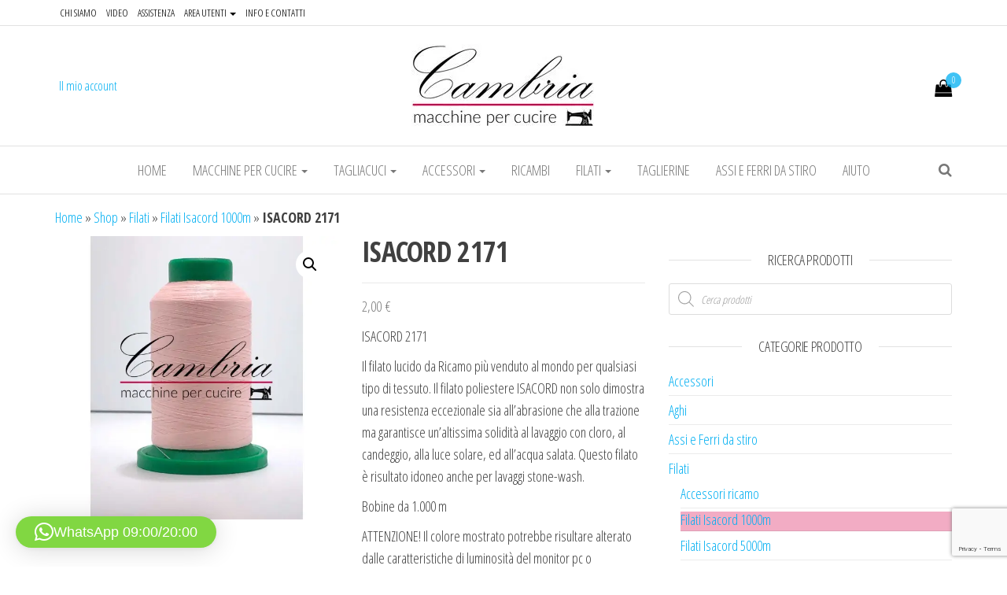

--- FILE ---
content_type: text/html; charset=UTF-8
request_url: https://cambriacuciti.it/negozio/filati/isacord/isacord-2171/
body_size: 22881
content:
<!DOCTYPE html>
<html lang="it-IT">
	<head><style>img.lazy{min-height:1px}</style><link href="https://cambriacuciti.it/wp-content/plugins/w3-total-cache/pub/js/lazyload.min.js" as="script">
		<meta http-equiv="content-type" content="text/html; charset=UTF-8" />
		<meta http-equiv="X-UA-Compatible" content="IE=edge">
		<meta name="viewport" content="width=device-width, initial-scale=1">
		<link rel="pingback" href="https://cambriacuciti.it/xmlrpc.php" />
		<meta name='robots' content='index, follow, max-image-preview:large, max-snippet:-1, max-video-preview:-1' />
<script id="cookieyes" type="text/javascript" src="https://cdn-cookieyes.com/client_data/e3a18ccfea357decdc0a40c2/script.js"></script><!-- Jetpack Site Verification Tags -->
<meta name="google-site-verification" content="zNCNSBHXwx5LhPKgL6lNOgCYi6ZxHFqA8uNDnQYICnI" />
<script>window._wca = window._wca || [];</script>

	<!-- This site is optimized with the Yoast SEO plugin v26.8 - https://yoast.com/product/yoast-seo-wordpress/ -->
	<title>ISACORD 2171 - Cambria Macchine per cucire</title>
	<link rel="canonical" href="https://cambriacuciti.it/negozio/filati/isacord/isacord-2171/" />
	<meta property="og:locale" content="it_IT" />
	<meta property="og:type" content="article" />
	<meta property="og:title" content="ISACORD 2171 - Cambria Macchine per cucire" />
	<meta property="og:description" content="ISACORD 2171  Il filato lucido da Ricamo più venduto al mondo per qualsiasi tipo di tessuto. Il filato poliestere ISACORD non solo dimostra una resistenza eccezionale sia all’abrasione che alla trazione ma garantisce un’altissima solidità al lavaggio con cloro, al candeggio, alla luce solare, ed all’acqua salata. Questo filato è risultato idoneo anche per lavaggi stone-wash.  Bobine da 1.000 m  ATTENZIONE! Il colore mostrato potrebbe risultare alterato dalle caratteristiche di luminosità del monitor pc o smartphone." />
	<meta property="og:url" content="https://cambriacuciti.it/negozio/filati/isacord/isacord-2171/" />
	<meta property="og:site_name" content="Cambria Macchine per cucire" />
	<meta property="article:publisher" content="https://www.facebook.com/cambria.cuciti" />
	<meta property="article:modified_time" content="2022-03-10T14:28:26+00:00" />
	<meta property="og:image" content="https://cambriacuciti.it/wp-content/uploads/2022/03/2171.jpg" />
	<meta property="og:image:width" content="1024" />
	<meta property="og:image:height" content="1024" />
	<meta property="og:image:type" content="image/jpeg" />
	<meta name="twitter:card" content="summary_large_image" />
	<script type="application/ld+json" class="yoast-schema-graph">{"@context":"https://schema.org","@graph":[{"@type":"WebPage","@id":"https://cambriacuciti.it/negozio/filati/isacord/isacord-2171/","url":"https://cambriacuciti.it/negozio/filati/isacord/isacord-2171/","name":"ISACORD 2171 - Cambria Macchine per cucire","isPartOf":{"@id":"https://cambriacuciti.it/#website"},"primaryImageOfPage":{"@id":"https://cambriacuciti.it/negozio/filati/isacord/isacord-2171/#primaryimage"},"image":{"@id":"https://cambriacuciti.it/negozio/filati/isacord/isacord-2171/#primaryimage"},"thumbnailUrl":"https://i0.wp.com/cambriacuciti.it/wp-content/uploads/2022/03/2171.jpg?fit=1024%2C1024&ssl=1","datePublished":"2022-03-10T14:27:07+00:00","dateModified":"2022-03-10T14:28:26+00:00","breadcrumb":{"@id":"https://cambriacuciti.it/negozio/filati/isacord/isacord-2171/#breadcrumb"},"inLanguage":"it-IT","potentialAction":[{"@type":"ReadAction","target":["https://cambriacuciti.it/negozio/filati/isacord/isacord-2171/"]}]},{"@type":"ImageObject","inLanguage":"it-IT","@id":"https://cambriacuciti.it/negozio/filati/isacord/isacord-2171/#primaryimage","url":"https://i0.wp.com/cambriacuciti.it/wp-content/uploads/2022/03/2171.jpg?fit=1024%2C1024&ssl=1","contentUrl":"https://i0.wp.com/cambriacuciti.it/wp-content/uploads/2022/03/2171.jpg?fit=1024%2C1024&ssl=1","width":1024,"height":1024,"caption":"ISACORD 2171"},{"@type":"BreadcrumbList","@id":"https://cambriacuciti.it/negozio/filati/isacord/isacord-2171/#breadcrumb","itemListElement":[{"@type":"ListItem","position":1,"name":"Home","item":"https://cambriacuciti.it/"},{"@type":"ListItem","position":2,"name":"Shop","item":"https://cambriacuciti.it/negozio/"},{"@type":"ListItem","position":3,"name":"Filati","item":"https://cambriacuciti.it/categoria-prodotto/filati/"},{"@type":"ListItem","position":4,"name":"Filati Isacord 1000m","item":"https://cambriacuciti.it/categoria-prodotto/filati/isacord/"},{"@type":"ListItem","position":5,"name":"ISACORD 2171"}]},{"@type":"WebSite","@id":"https://cambriacuciti.it/#website","url":"https://cambriacuciti.it/","name":"Cambria Macchine per cucire","description":"Vendita - Assistenza - Riparazione","publisher":{"@id":"https://cambriacuciti.it/#organization"},"alternateName":"Macchine da cucire","potentialAction":[{"@type":"SearchAction","target":{"@type":"EntryPoint","urlTemplate":"https://cambriacuciti.it/?s={search_term_string}"},"query-input":{"@type":"PropertyValueSpecification","valueRequired":true,"valueName":"search_term_string"}}],"inLanguage":"it-IT"},{"@type":"Organization","@id":"https://cambriacuciti.it/#organization","name":"Cambria Macchine per cucire","url":"https://cambriacuciti.it/","logo":{"@type":"ImageObject","inLanguage":"it-IT","@id":"https://cambriacuciti.it/#/schema/logo/image/","url":"https://cambriacuciti.it/wp-content/uploads/2019/12/logo600.jpg","contentUrl":"https://cambriacuciti.it/wp-content/uploads/2019/12/logo600.jpg","width":600,"height":293,"caption":"Cambria Macchine per cucire"},"image":{"@id":"https://cambriacuciti.it/#/schema/logo/image/"},"sameAs":["https://www.facebook.com/cambria.cuciti","https://www.instagram.com/cambriamacchinepercucire","https://www.youtube.com/channel/UCcjGgcucXgHCvr4g5-7pYYw"]}]}</script>
	<!-- / Yoast SEO plugin. -->


<link rel='dns-prefetch' href='//www.google.com' />
<link rel='dns-prefetch' href='//stats.wp.com' />
<link rel='dns-prefetch' href='//fonts.googleapis.com' />
<link rel='preconnect' href='//c0.wp.com' />
<link rel='preconnect' href='//i0.wp.com' />
<link rel="alternate" type="application/rss+xml" title="Cambria Macchine per cucire &raquo; Feed" href="https://cambriacuciti.it/feed/" />
<link rel="alternate" type="application/rss+xml" title="Cambria Macchine per cucire &raquo; Feed dei commenti" href="https://cambriacuciti.it/comments/feed/" />
<link rel="alternate" title="oEmbed (JSON)" type="application/json+oembed" href="https://cambriacuciti.it/wp-json/oembed/1.0/embed?url=https%3A%2F%2Fcambriacuciti.it%2Fnegozio%2Ffilati%2Fisacord%2Fisacord-2171%2F" />
<link rel="alternate" title="oEmbed (XML)" type="text/xml+oembed" href="https://cambriacuciti.it/wp-json/oembed/1.0/embed?url=https%3A%2F%2Fcambriacuciti.it%2Fnegozio%2Ffilati%2Fisacord%2Fisacord-2171%2F&#038;format=xml" />
<style id='wp-img-auto-sizes-contain-inline-css' type='text/css'>
img:is([sizes=auto i],[sizes^="auto," i]){contain-intrinsic-size:3000px 1500px}
/*# sourceURL=wp-img-auto-sizes-contain-inline-css */
</style>
<style id='wp-emoji-styles-inline-css' type='text/css'>

	img.wp-smiley, img.emoji {
		display: inline !important;
		border: none !important;
		box-shadow: none !important;
		height: 1em !important;
		width: 1em !important;
		margin: 0 0.07em !important;
		vertical-align: -0.1em !important;
		background: none !important;
		padding: 0 !important;
	}
/*# sourceURL=wp-emoji-styles-inline-css */
</style>
<link rel='stylesheet' id='wp-block-library-css' href='https://c0.wp.com/c/6.9/wp-includes/css/dist/block-library/style.min.css' type='text/css' media='all' />
<style id='classic-theme-styles-inline-css' type='text/css'>
/*! This file is auto-generated */
.wp-block-button__link{color:#fff;background-color:#32373c;border-radius:9999px;box-shadow:none;text-decoration:none;padding:calc(.667em + 2px) calc(1.333em + 2px);font-size:1.125em}.wp-block-file__button{background:#32373c;color:#fff;text-decoration:none}
/*# sourceURL=/wp-includes/css/classic-themes.min.css */
</style>
<link rel='stylesheet' id='mediaelement-css' href='https://c0.wp.com/c/6.9/wp-includes/js/mediaelement/mediaelementplayer-legacy.min.css' type='text/css' media='all' />
<link rel='stylesheet' id='wp-mediaelement-css' href='https://c0.wp.com/c/6.9/wp-includes/js/mediaelement/wp-mediaelement.min.css' type='text/css' media='all' />
<style id='jetpack-sharing-buttons-style-inline-css' type='text/css'>
.jetpack-sharing-buttons__services-list{display:flex;flex-direction:row;flex-wrap:wrap;gap:0;list-style-type:none;margin:5px;padding:0}.jetpack-sharing-buttons__services-list.has-small-icon-size{font-size:12px}.jetpack-sharing-buttons__services-list.has-normal-icon-size{font-size:16px}.jetpack-sharing-buttons__services-list.has-large-icon-size{font-size:24px}.jetpack-sharing-buttons__services-list.has-huge-icon-size{font-size:36px}@media print{.jetpack-sharing-buttons__services-list{display:none!important}}.editor-styles-wrapper .wp-block-jetpack-sharing-buttons{gap:0;padding-inline-start:0}ul.jetpack-sharing-buttons__services-list.has-background{padding:1.25em 2.375em}
/*# sourceURL=https://cambriacuciti.it/wp-content/plugins/jetpack/_inc/blocks/sharing-buttons/view.css */
</style>
<style id='global-styles-inline-css' type='text/css'>
:root{--wp--preset--aspect-ratio--square: 1;--wp--preset--aspect-ratio--4-3: 4/3;--wp--preset--aspect-ratio--3-4: 3/4;--wp--preset--aspect-ratio--3-2: 3/2;--wp--preset--aspect-ratio--2-3: 2/3;--wp--preset--aspect-ratio--16-9: 16/9;--wp--preset--aspect-ratio--9-16: 9/16;--wp--preset--color--black: #000000;--wp--preset--color--cyan-bluish-gray: #abb8c3;--wp--preset--color--white: #ffffff;--wp--preset--color--pale-pink: #f78da7;--wp--preset--color--vivid-red: #cf2e2e;--wp--preset--color--luminous-vivid-orange: #ff6900;--wp--preset--color--luminous-vivid-amber: #fcb900;--wp--preset--color--light-green-cyan: #7bdcb5;--wp--preset--color--vivid-green-cyan: #00d084;--wp--preset--color--pale-cyan-blue: #8ed1fc;--wp--preset--color--vivid-cyan-blue: #0693e3;--wp--preset--color--vivid-purple: #9b51e0;--wp--preset--gradient--vivid-cyan-blue-to-vivid-purple: linear-gradient(135deg,rgb(6,147,227) 0%,rgb(155,81,224) 100%);--wp--preset--gradient--light-green-cyan-to-vivid-green-cyan: linear-gradient(135deg,rgb(122,220,180) 0%,rgb(0,208,130) 100%);--wp--preset--gradient--luminous-vivid-amber-to-luminous-vivid-orange: linear-gradient(135deg,rgb(252,185,0) 0%,rgb(255,105,0) 100%);--wp--preset--gradient--luminous-vivid-orange-to-vivid-red: linear-gradient(135deg,rgb(255,105,0) 0%,rgb(207,46,46) 100%);--wp--preset--gradient--very-light-gray-to-cyan-bluish-gray: linear-gradient(135deg,rgb(238,238,238) 0%,rgb(169,184,195) 100%);--wp--preset--gradient--cool-to-warm-spectrum: linear-gradient(135deg,rgb(74,234,220) 0%,rgb(151,120,209) 20%,rgb(207,42,186) 40%,rgb(238,44,130) 60%,rgb(251,105,98) 80%,rgb(254,248,76) 100%);--wp--preset--gradient--blush-light-purple: linear-gradient(135deg,rgb(255,206,236) 0%,rgb(152,150,240) 100%);--wp--preset--gradient--blush-bordeaux: linear-gradient(135deg,rgb(254,205,165) 0%,rgb(254,45,45) 50%,rgb(107,0,62) 100%);--wp--preset--gradient--luminous-dusk: linear-gradient(135deg,rgb(255,203,112) 0%,rgb(199,81,192) 50%,rgb(65,88,208) 100%);--wp--preset--gradient--pale-ocean: linear-gradient(135deg,rgb(255,245,203) 0%,rgb(182,227,212) 50%,rgb(51,167,181) 100%);--wp--preset--gradient--electric-grass: linear-gradient(135deg,rgb(202,248,128) 0%,rgb(113,206,126) 100%);--wp--preset--gradient--midnight: linear-gradient(135deg,rgb(2,3,129) 0%,rgb(40,116,252) 100%);--wp--preset--font-size--small: 13px;--wp--preset--font-size--medium: 20px;--wp--preset--font-size--large: 36px;--wp--preset--font-size--x-large: 42px;--wp--preset--spacing--20: 0.44rem;--wp--preset--spacing--30: 0.67rem;--wp--preset--spacing--40: 1rem;--wp--preset--spacing--50: 1.5rem;--wp--preset--spacing--60: 2.25rem;--wp--preset--spacing--70: 3.38rem;--wp--preset--spacing--80: 5.06rem;--wp--preset--shadow--natural: 6px 6px 9px rgba(0, 0, 0, 0.2);--wp--preset--shadow--deep: 12px 12px 50px rgba(0, 0, 0, 0.4);--wp--preset--shadow--sharp: 6px 6px 0px rgba(0, 0, 0, 0.2);--wp--preset--shadow--outlined: 6px 6px 0px -3px rgb(255, 255, 255), 6px 6px rgb(0, 0, 0);--wp--preset--shadow--crisp: 6px 6px 0px rgb(0, 0, 0);}:where(.is-layout-flex){gap: 0.5em;}:where(.is-layout-grid){gap: 0.5em;}body .is-layout-flex{display: flex;}.is-layout-flex{flex-wrap: wrap;align-items: center;}.is-layout-flex > :is(*, div){margin: 0;}body .is-layout-grid{display: grid;}.is-layout-grid > :is(*, div){margin: 0;}:where(.wp-block-columns.is-layout-flex){gap: 2em;}:where(.wp-block-columns.is-layout-grid){gap: 2em;}:where(.wp-block-post-template.is-layout-flex){gap: 1.25em;}:where(.wp-block-post-template.is-layout-grid){gap: 1.25em;}.has-black-color{color: var(--wp--preset--color--black) !important;}.has-cyan-bluish-gray-color{color: var(--wp--preset--color--cyan-bluish-gray) !important;}.has-white-color{color: var(--wp--preset--color--white) !important;}.has-pale-pink-color{color: var(--wp--preset--color--pale-pink) !important;}.has-vivid-red-color{color: var(--wp--preset--color--vivid-red) !important;}.has-luminous-vivid-orange-color{color: var(--wp--preset--color--luminous-vivid-orange) !important;}.has-luminous-vivid-amber-color{color: var(--wp--preset--color--luminous-vivid-amber) !important;}.has-light-green-cyan-color{color: var(--wp--preset--color--light-green-cyan) !important;}.has-vivid-green-cyan-color{color: var(--wp--preset--color--vivid-green-cyan) !important;}.has-pale-cyan-blue-color{color: var(--wp--preset--color--pale-cyan-blue) !important;}.has-vivid-cyan-blue-color{color: var(--wp--preset--color--vivid-cyan-blue) !important;}.has-vivid-purple-color{color: var(--wp--preset--color--vivid-purple) !important;}.has-black-background-color{background-color: var(--wp--preset--color--black) !important;}.has-cyan-bluish-gray-background-color{background-color: var(--wp--preset--color--cyan-bluish-gray) !important;}.has-white-background-color{background-color: var(--wp--preset--color--white) !important;}.has-pale-pink-background-color{background-color: var(--wp--preset--color--pale-pink) !important;}.has-vivid-red-background-color{background-color: var(--wp--preset--color--vivid-red) !important;}.has-luminous-vivid-orange-background-color{background-color: var(--wp--preset--color--luminous-vivid-orange) !important;}.has-luminous-vivid-amber-background-color{background-color: var(--wp--preset--color--luminous-vivid-amber) !important;}.has-light-green-cyan-background-color{background-color: var(--wp--preset--color--light-green-cyan) !important;}.has-vivid-green-cyan-background-color{background-color: var(--wp--preset--color--vivid-green-cyan) !important;}.has-pale-cyan-blue-background-color{background-color: var(--wp--preset--color--pale-cyan-blue) !important;}.has-vivid-cyan-blue-background-color{background-color: var(--wp--preset--color--vivid-cyan-blue) !important;}.has-vivid-purple-background-color{background-color: var(--wp--preset--color--vivid-purple) !important;}.has-black-border-color{border-color: var(--wp--preset--color--black) !important;}.has-cyan-bluish-gray-border-color{border-color: var(--wp--preset--color--cyan-bluish-gray) !important;}.has-white-border-color{border-color: var(--wp--preset--color--white) !important;}.has-pale-pink-border-color{border-color: var(--wp--preset--color--pale-pink) !important;}.has-vivid-red-border-color{border-color: var(--wp--preset--color--vivid-red) !important;}.has-luminous-vivid-orange-border-color{border-color: var(--wp--preset--color--luminous-vivid-orange) !important;}.has-luminous-vivid-amber-border-color{border-color: var(--wp--preset--color--luminous-vivid-amber) !important;}.has-light-green-cyan-border-color{border-color: var(--wp--preset--color--light-green-cyan) !important;}.has-vivid-green-cyan-border-color{border-color: var(--wp--preset--color--vivid-green-cyan) !important;}.has-pale-cyan-blue-border-color{border-color: var(--wp--preset--color--pale-cyan-blue) !important;}.has-vivid-cyan-blue-border-color{border-color: var(--wp--preset--color--vivid-cyan-blue) !important;}.has-vivid-purple-border-color{border-color: var(--wp--preset--color--vivid-purple) !important;}.has-vivid-cyan-blue-to-vivid-purple-gradient-background{background: var(--wp--preset--gradient--vivid-cyan-blue-to-vivid-purple) !important;}.has-light-green-cyan-to-vivid-green-cyan-gradient-background{background: var(--wp--preset--gradient--light-green-cyan-to-vivid-green-cyan) !important;}.has-luminous-vivid-amber-to-luminous-vivid-orange-gradient-background{background: var(--wp--preset--gradient--luminous-vivid-amber-to-luminous-vivid-orange) !important;}.has-luminous-vivid-orange-to-vivid-red-gradient-background{background: var(--wp--preset--gradient--luminous-vivid-orange-to-vivid-red) !important;}.has-very-light-gray-to-cyan-bluish-gray-gradient-background{background: var(--wp--preset--gradient--very-light-gray-to-cyan-bluish-gray) !important;}.has-cool-to-warm-spectrum-gradient-background{background: var(--wp--preset--gradient--cool-to-warm-spectrum) !important;}.has-blush-light-purple-gradient-background{background: var(--wp--preset--gradient--blush-light-purple) !important;}.has-blush-bordeaux-gradient-background{background: var(--wp--preset--gradient--blush-bordeaux) !important;}.has-luminous-dusk-gradient-background{background: var(--wp--preset--gradient--luminous-dusk) !important;}.has-pale-ocean-gradient-background{background: var(--wp--preset--gradient--pale-ocean) !important;}.has-electric-grass-gradient-background{background: var(--wp--preset--gradient--electric-grass) !important;}.has-midnight-gradient-background{background: var(--wp--preset--gradient--midnight) !important;}.has-small-font-size{font-size: var(--wp--preset--font-size--small) !important;}.has-medium-font-size{font-size: var(--wp--preset--font-size--medium) !important;}.has-large-font-size{font-size: var(--wp--preset--font-size--large) !important;}.has-x-large-font-size{font-size: var(--wp--preset--font-size--x-large) !important;}
:where(.wp-block-post-template.is-layout-flex){gap: 1.25em;}:where(.wp-block-post-template.is-layout-grid){gap: 1.25em;}
:where(.wp-block-term-template.is-layout-flex){gap: 1.25em;}:where(.wp-block-term-template.is-layout-grid){gap: 1.25em;}
:where(.wp-block-columns.is-layout-flex){gap: 2em;}:where(.wp-block-columns.is-layout-grid){gap: 2em;}
:root :where(.wp-block-pullquote){font-size: 1.5em;line-height: 1.6;}
/*# sourceURL=global-styles-inline-css */
</style>
<link rel='stylesheet' id='contact-form-7-css' href='https://cambriacuciti.it/wp-content/plugins/contact-form-7/includes/css/styles.css?ver=6.1.4' type='text/css' media='all' />
<link rel='stylesheet' id='photoswipe-css' href='https://c0.wp.com/p/woocommerce/10.4.3/assets/css/photoswipe/photoswipe.min.css' type='text/css' media='all' />
<link rel='stylesheet' id='photoswipe-default-skin-css' href='https://c0.wp.com/p/woocommerce/10.4.3/assets/css/photoswipe/default-skin/default-skin.min.css' type='text/css' media='all' />
<link rel='stylesheet' id='woocommerce-layout-css' href='https://c0.wp.com/p/woocommerce/10.4.3/assets/css/woocommerce-layout.css' type='text/css' media='all' />
<style id='woocommerce-layout-inline-css' type='text/css'>

	.infinite-scroll .woocommerce-pagination {
		display: none;
	}
/*# sourceURL=woocommerce-layout-inline-css */
</style>
<link rel='stylesheet' id='woocommerce-smallscreen-css' href='https://c0.wp.com/p/woocommerce/10.4.3/assets/css/woocommerce-smallscreen.css' type='text/css' media='only screen and (max-width: 768px)' />
<link rel='stylesheet' id='woocommerce-general-css' href='https://c0.wp.com/p/woocommerce/10.4.3/assets/css/woocommerce.css' type='text/css' media='all' />
<style id='woocommerce-inline-inline-css' type='text/css'>
.woocommerce form .form-row .required { visibility: visible; }
/*# sourceURL=woocommerce-inline-inline-css */
</style>
<link rel='stylesheet' id='gateway-css' href='https://cambriacuciti.it/wp-content/plugins/woocommerce-paypal-payments/modules/ppcp-button/assets/css/gateway.css?ver=3.3.2' type='text/css' media='all' />
<link rel='stylesheet' id='dgwt-wcas-style-css' href='https://cambriacuciti.it/wp-content/plugins/ajax-search-for-woocommerce/assets/css/style.min.css?ver=1.32.2' type='text/css' media='all' />
<link rel='stylesheet' id='envo-multipurpose-fonts-css' href='https://fonts.googleapis.com/css?family=Open+Sans+Condensed%3A300%2C500%2C700&#038;subset=cyrillic%2Ccyrillic-ext%2Cgreek%2Cgreek-ext%2Clatin-ext%2Cvietnamese' type='text/css' media='all' />
<link rel='stylesheet' id='bootstrap-css' href='https://cambriacuciti.it/wp-content/themes/envo-multipurpose/css/bootstrap.css?ver=3.3.7' type='text/css' media='all' />
<link rel='stylesheet' id='envo-multipurpose-stylesheet-css' href='https://cambriacuciti.it/wp-content/themes/envo-multipurpose/style.css?ver=1.1.6' type='text/css' media='all' />
<link rel='stylesheet' id='font-awesome-4-7-css' href='https://cambriacuciti.it/wp-content/themes/envo-multipurpose/css/font-awesome.min.css?ver=4.7.0' type='text/css' media='all' />
<style id='jetpack_facebook_likebox-inline-css' type='text/css'>
.widget_facebook_likebox {
	overflow: hidden;
}

/*# sourceURL=https://cambriacuciti.it/wp-content/plugins/jetpack/modules/widgets/facebook-likebox/style.css */
</style>
<link rel='stylesheet' id='__EPYT__style-css' href='https://cambriacuciti.it/wp-content/plugins/youtube-embed-plus/styles/ytprefs.min.css?ver=14.2.4' type='text/css' media='all' />
<style id='__EPYT__style-inline-css' type='text/css'>

                .epyt-gallery-thumb {
                        width: 33.333%;
                }
                
/*# sourceURL=__EPYT__style-inline-css */
</style>
<link rel='stylesheet' id='sharedaddy-css' href='https://c0.wp.com/p/jetpack/15.4/modules/sharedaddy/sharing.css' type='text/css' media='all' />
<link rel='stylesheet' id='social-logos-css' href='https://c0.wp.com/p/jetpack/15.4/_inc/social-logos/social-logos.min.css' type='text/css' media='all' />
<script type="text/javascript" src="https://c0.wp.com/c/6.9/wp-includes/js/jquery/jquery.min.js" id="jquery-core-js"></script>
<script type="text/javascript" src="https://c0.wp.com/c/6.9/wp-includes/js/jquery/jquery-migrate.min.js" id="jquery-migrate-js"></script>
<script type="text/javascript" src="https://c0.wp.com/p/woocommerce/10.4.3/assets/js/jquery-blockui/jquery.blockUI.min.js" id="wc-jquery-blockui-js" defer="defer" data-wp-strategy="defer"></script>
<script type="text/javascript" id="wc-add-to-cart-js-extra">
/* <![CDATA[ */
var wc_add_to_cart_params = {"ajax_url":"/wp-admin/admin-ajax.php","wc_ajax_url":"/?wc-ajax=%%endpoint%%","i18n_view_cart":"Visualizza carrello","cart_url":"https://cambriacuciti.it/carrello/","is_cart":"","cart_redirect_after_add":"no"};
//# sourceURL=wc-add-to-cart-js-extra
/* ]]> */
</script>
<script type="text/javascript" src="https://c0.wp.com/p/woocommerce/10.4.3/assets/js/frontend/add-to-cart.min.js" id="wc-add-to-cart-js" defer="defer" data-wp-strategy="defer"></script>
<script type="text/javascript" src="https://c0.wp.com/p/woocommerce/10.4.3/assets/js/zoom/jquery.zoom.min.js" id="wc-zoom-js" defer="defer" data-wp-strategy="defer"></script>
<script type="text/javascript" src="https://c0.wp.com/p/woocommerce/10.4.3/assets/js/flexslider/jquery.flexslider.min.js" id="wc-flexslider-js" defer="defer" data-wp-strategy="defer"></script>
<script type="text/javascript" src="https://c0.wp.com/p/woocommerce/10.4.3/assets/js/photoswipe/photoswipe.min.js" id="wc-photoswipe-js" defer="defer" data-wp-strategy="defer"></script>
<script type="text/javascript" src="https://c0.wp.com/p/woocommerce/10.4.3/assets/js/photoswipe/photoswipe-ui-default.min.js" id="wc-photoswipe-ui-default-js" defer="defer" data-wp-strategy="defer"></script>
<script type="text/javascript" id="wc-single-product-js-extra">
/* <![CDATA[ */
var wc_single_product_params = {"i18n_required_rating_text":"Seleziona una valutazione","i18n_rating_options":["1 stella su 5","2 stelle su 5","3 stelle su 5","4 stelle su 5","5 stelle su 5"],"i18n_product_gallery_trigger_text":"Visualizza la galleria di immagini a schermo intero","review_rating_required":"yes","flexslider":{"rtl":false,"animation":"slide","smoothHeight":true,"directionNav":false,"controlNav":"thumbnails","slideshow":false,"animationSpeed":500,"animationLoop":false,"allowOneSlide":false},"zoom_enabled":"1","zoom_options":[],"photoswipe_enabled":"1","photoswipe_options":{"shareEl":false,"closeOnScroll":false,"history":false,"hideAnimationDuration":0,"showAnimationDuration":0},"flexslider_enabled":"1"};
//# sourceURL=wc-single-product-js-extra
/* ]]> */
</script>
<script type="text/javascript" src="https://c0.wp.com/p/woocommerce/10.4.3/assets/js/frontend/single-product.min.js" id="wc-single-product-js" defer="defer" data-wp-strategy="defer"></script>
<script type="text/javascript" src="https://c0.wp.com/p/woocommerce/10.4.3/assets/js/js-cookie/js.cookie.min.js" id="wc-js-cookie-js" defer="defer" data-wp-strategy="defer"></script>
<script type="text/javascript" id="woocommerce-js-extra">
/* <![CDATA[ */
var woocommerce_params = {"ajax_url":"/wp-admin/admin-ajax.php","wc_ajax_url":"/?wc-ajax=%%endpoint%%","i18n_password_show":"Mostra password","i18n_password_hide":"Nascondi password"};
//# sourceURL=woocommerce-js-extra
/* ]]> */
</script>
<script type="text/javascript" src="https://c0.wp.com/p/woocommerce/10.4.3/assets/js/frontend/woocommerce.min.js" id="woocommerce-js" defer="defer" data-wp-strategy="defer"></script>
<script type="text/javascript" src="https://stats.wp.com/s-202604.js" id="woocommerce-analytics-js" defer="defer" data-wp-strategy="defer"></script>
<script type="text/javascript" id="__ytprefs__-js-extra">
/* <![CDATA[ */
var _EPYT_ = {"ajaxurl":"https://cambriacuciti.it/wp-admin/admin-ajax.php","security":"e7683e1f26","gallery_scrolloffset":"20","eppathtoscripts":"https://cambriacuciti.it/wp-content/plugins/youtube-embed-plus/scripts/","eppath":"https://cambriacuciti.it/wp-content/plugins/youtube-embed-plus/","epresponsiveselector":"[\"iframe.__youtube_prefs__\",\"iframe[src*='youtube.com']\",\"iframe[src*='youtube-nocookie.com']\",\"iframe[data-ep-src*='youtube.com']\",\"iframe[data-ep-src*='youtube-nocookie.com']\",\"iframe[data-ep-gallerysrc*='youtube.com']\"]","epdovol":"1","version":"14.2.4","evselector":"iframe.__youtube_prefs__[src], iframe[src*=\"youtube.com/embed/\"], iframe[src*=\"youtube-nocookie.com/embed/\"]","ajax_compat":"","maxres_facade":"eager","ytapi_load":"light","pause_others":"","stopMobileBuffer":"1","facade_mode":"","not_live_on_channel":""};
//# sourceURL=__ytprefs__-js-extra
/* ]]> */
</script>
<script type="text/javascript" src="https://cambriacuciti.it/wp-content/plugins/youtube-embed-plus/scripts/ytprefs.min.js?ver=14.2.4" id="__ytprefs__-js"></script>
<link rel="https://api.w.org/" href="https://cambriacuciti.it/wp-json/" /><link rel="alternate" title="JSON" type="application/json" href="https://cambriacuciti.it/wp-json/wp/v2/product/11170" /><link rel="EditURI" type="application/rsd+xml" title="RSD" href="https://cambriacuciti.it/xmlrpc.php?rsd" />
<meta name="generator" content="WordPress 6.9" />
<meta name="generator" content="WooCommerce 10.4.3" />
<link rel='shortlink' href='https://cambriacuciti.it/?p=11170' />
<style>div.woocommerce-variation-add-to-cart-disabled { display: none ! important; }</style>	<style>img#wpstats{display:none}</style>
				<style>
			.dgwt-wcas-ico-magnifier,.dgwt-wcas-ico-magnifier-handler{max-width:20px}.dgwt-wcas-search-wrapp{max-width:600px}		</style>
		<!-- Google site verification - Google for WooCommerce -->
<meta name="google-site-verification" content="zNCNSBHXwx5LhPKgL6lNOgCYi6ZxHFqA8uNDnQYICnI" />
	<noscript><style>.woocommerce-product-gallery{ opacity: 1 !important; }</style></noscript>
	<meta name="generator" content="Elementor 3.34.2; features: additional_custom_breakpoints; settings: css_print_method-external, google_font-enabled, font_display-auto">
			<style>
				.e-con.e-parent:nth-of-type(n+4):not(.e-lazyloaded):not(.e-no-lazyload),
				.e-con.e-parent:nth-of-type(n+4):not(.e-lazyloaded):not(.e-no-lazyload) * {
					background-image: none !important;
				}
				@media screen and (max-height: 1024px) {
					.e-con.e-parent:nth-of-type(n+3):not(.e-lazyloaded):not(.e-no-lazyload),
					.e-con.e-parent:nth-of-type(n+3):not(.e-lazyloaded):not(.e-no-lazyload) * {
						background-image: none !important;
					}
				}
				@media screen and (max-height: 640px) {
					.e-con.e-parent:nth-of-type(n+2):not(.e-lazyloaded):not(.e-no-lazyload),
					.e-con.e-parent:nth-of-type(n+2):not(.e-lazyloaded):not(.e-no-lazyload) * {
						background-image: none !important;
					}
				}
			</style>
					<style type="text/css" id="envo-multipurpose-header-css">
								.site-title,
				.site-description {
					position: absolute;
					clip: rect(1px, 1px, 1px, 1px);
				}
				
		</style>
		<link rel="icon" href="https://i0.wp.com/cambriacuciti.it/wp-content/uploads/2019/12/cropped-logo-512-1.jpg?fit=32%2C32&#038;ssl=1" sizes="32x32" />
<link rel="icon" href="https://i0.wp.com/cambriacuciti.it/wp-content/uploads/2019/12/cropped-logo-512-1.jpg?fit=192%2C192&#038;ssl=1" sizes="192x192" />
<link rel="apple-touch-icon" href="https://i0.wp.com/cambriacuciti.it/wp-content/uploads/2019/12/cropped-logo-512-1.jpg?fit=180%2C180&#038;ssl=1" />
<meta name="msapplication-TileImage" content="https://i0.wp.com/cambriacuciti.it/wp-content/uploads/2019/12/cropped-logo-512-1.jpg?fit=270%2C270&#038;ssl=1" />
		<style type="text/css" id="wp-custom-css">
			.page-id-248 article {
    width: 100%;
}
.page-id-248 #sidebar {
    display: none;
}

li.current-cat
{
 background: #F2ACC4;
 padding: 0px 10px;
 line-height: 20px;
	}
		</style>
						<style type="text/css" id="c4wp-checkout-css">
					.woocommerce-checkout .c4wp_captcha_field {
						margin-bottom: 10px;
						margin-top: 15px;
						position: relative;
						display: inline-block;
					}
				</style>
							<style type="text/css" id="c4wp-v3-lp-form-css">
				.login #login, .login #lostpasswordform {
					min-width: 350px !important;
				}
				.wpforms-field-c4wp iframe {
					width: 100% !important;
				}
			</style>
					<!-- Global site tag (gtag.js) - Google Analytics -->
<script async src="https://www.googletagmanager.com/gtag/js?id=UA-154996701-1"></script>
<script>
  window.dataLayer = window.dataLayer || [];
  function gtag(){dataLayer.push(arguments);}
  gtag('js', new Date());

  gtag('config', 'UA-154996701-1');
</script>

	</head>
	<body id="blog" class="wp-singular product-template-default single single-product postid-11170 wp-custom-logo wp-theme-envo-multipurpose theme-envo-multipurpose woocommerce woocommerce-page woocommerce-no-js elementor-default elementor-kit-10820">
        		<div class="page-wrap">
			<div class="top-menu" >
		<nav id="top-navigation" class="navbar navbar-default">     
			<div class="container">   
				<div class="navbar-header">
					<span class="navbar-brand visible-xs">Menu</span>
					<button type="button" class="navbar-toggle" data-toggle="collapse" data-target=".navbar-2-collapse">
						<span class="sr-only">Attiva/disattiva navigazione</span>
						<span class="icon-bar"></span>
						<span class="icon-bar"></span>
						<span class="icon-bar"></span>
					</button>
				</div>
				<div class="collapse navbar-collapse navbar-2-collapse">
					<div class="menu-top-left-container"><ul id="menu-top-left" class="nav navbar-nav navbar-left"><li itemscope="itemscope" itemtype="https://www.schema.org/SiteNavigationElement" id="menu-item-10743" class="menu-item menu-item-type-post_type menu-item-object-page menu-item-10743"><a title="Chi siamo" href="https://cambriacuciti.it/chi-siamo/">Chi siamo</a></li>
<li itemscope="itemscope" itemtype="https://www.schema.org/SiteNavigationElement" id="menu-item-10744" class="menu-item menu-item-type-post_type menu-item-object-page menu-item-10744"><a title="Video" href="https://cambriacuciti.it/video/">Video</a></li>
<li itemscope="itemscope" itemtype="https://www.schema.org/SiteNavigationElement" id="menu-item-10745" class="menu-item menu-item-type-post_type menu-item-object-page menu-item-10745"><a title="Assistenza" href="https://cambriacuciti.it/riparazioni-macchine-per-cucire/">Assistenza</a></li>
<li itemscope="itemscope" itemtype="https://www.schema.org/SiteNavigationElement" id="menu-item-10746" class="menu-item menu-item-type-post_type menu-item-object-page menu-item-has-children menu-item-10746 dropdown"><a title="Area utenti" href="https://cambriacuciti.it/il-mio-account/" data-toggle="dropdown" class="dropdown-toggle" aria-haspopup="true">Area utenti <span class="caret"></span></a>
<ul role="menu" class=" dropdown-menu" >
	<li itemscope="itemscope" itemtype="https://www.schema.org/SiteNavigationElement" id="menu-item-10747" class="menu-item menu-item-type-post_type menu-item-object-page menu-item-10747"><a title="Il mio account" href="https://cambriacuciti.it/il-mio-account/">Il mio account</a></li>
	<li itemscope="itemscope" itemtype="https://www.schema.org/SiteNavigationElement" id="menu-item-10749" class="menu-item menu-item-type-post_type menu-item-object-page menu-item-10749"><a title="Carrello" href="https://cambriacuciti.it/carrello/">Carrello</a></li>
	<li itemscope="itemscope" itemtype="https://www.schema.org/SiteNavigationElement" id="menu-item-10750" class="menu-item menu-item-type-post_type menu-item-object-page menu-item-10750"><a title="Cassa" href="https://cambriacuciti.it/cassa/">Cassa</a></li>
	<li itemscope="itemscope" itemtype="https://www.schema.org/SiteNavigationElement" id="menu-item-10751" class="menu-item menu-item-type-post_type menu-item-object-page menu-item-10751"><a title="Termini e condizioni di vendita" href="https://cambriacuciti.it/termini-e-condizioni-di-vendita/">Termini e condizioni di vendita</a></li>
	<li itemscope="itemscope" itemtype="https://www.schema.org/SiteNavigationElement" id="menu-item-10748" class="menu-item menu-item-type-post_type menu-item-object-page menu-item-privacy-policy menu-item-10748"><a title="Privacy" href="https://cambriacuciti.it/privacy/">Privacy</a></li>
</ul>
</li>
<li itemscope="itemscope" itemtype="https://www.schema.org/SiteNavigationElement" id="menu-item-10752" class="menu-item menu-item-type-post_type menu-item-object-page menu-item-10752"><a title="Info e Contatti" href="https://cambriacuciti.it/info-e-contatti/">Info e Contatti</a></li>
</ul></div>				</div>
			</div>    
		</nav> 
	</div>
<div class="site-header container-fluid">
	<div class="container" >
		<div class="heading-row row" >
			<div class="site-heading text-center col-sm-8 col-sm-push-2" >
				<div class="site-branding-logo">
					<a href="https://cambriacuciti.it/" class="custom-logo-link" rel="home"><img width="250" height="122" src="data:image/svg+xml,%3Csvg%20xmlns='http://www.w3.org/2000/svg'%20viewBox='0%200%20250%20122'%3E%3C/svg%3E" data-src="https://i0.wp.com/cambriacuciti.it/wp-content/uploads/2019/12/cropped-logo250-1.jpg?fit=250%2C122&amp;ssl=1" class="custom-logo lazy" alt="Cambria Macchine per cucire" decoding="async" /></a>				</div>
				<div class="site-branding-text">
											<p class="site-title"><a href="https://cambriacuciti.it/" rel="home">Cambria Macchine per cucire</a></p>
					
											<p class="site-description">
							Vendita &#8211; Assistenza &#8211; Riparazione						</p>
									</div><!-- .site-branding-text -->
			</div>
							<div class="hidden-xs" >
									<div class="header-cart">
					<div class="header-cart-block">
						<div class="header-cart-inner">
								
			<a class="cart-contents" href="https://cambriacuciti.it/carrello/" title="Visualizza il carrello">
				<i class="fa fa-shopping-bag"><span class="count">0</span></i>
			</a>
										<ul class="site-header-cart menu list-unstyled text-center">
								<li>
									<div class="widget woocommerce widget_shopping_cart"><div class="widget_shopping_cart_content"></div></div>								</li>
							</ul>
						</div>
					</div>
				</div>
								</div>	
										<div class="hidden-xs" >
									<div class="header-my-account">
					<div class="header-login"> 
						<a href="https://cambriacuciti.it/il-mio-account/" title="Il mio account">
					   Il mio account						</a>
					</div>
				</div>
								</div>
								</div>
	</div>
</div>
 
<div class="main-menu">
	<nav id="site-navigation" class="navbar navbar-default">     
		<div class="container">   
			<div class="navbar-header">
														<span class="navbar-brand brand-absolute visible-xs">Menu</span>
											<div class="mobile-cart visible-xs" >
											<div class="header-cart">
					<div class="header-cart-block">
						<div class="header-cart-inner">
								
			<a class="cart-contents" href="https://cambriacuciti.it/carrello/" title="Visualizza il carrello">
				<i class="fa fa-shopping-bag"><span class="count">0</span></i>
			</a>
										<ul class="site-header-cart menu list-unstyled text-center">
								<li>
									<div class="widget woocommerce widget_shopping_cart"><div class="widget_shopping_cart_content"></div></div>								</li>
							</ul>
						</div>
					</div>
				</div>
										</div>	
																<div class="mobile-account visible-xs" >
											<div class="header-my-account">
					<div class="header-login"> 
						<a href="https://cambriacuciti.it/il-mio-account/" title="Il mio account">
					   Il mio account						</a>
					</div>
				</div>
										</div>
																<div class="top-search-icon visible-xs">
							<i class="fa fa-search"></i>
						</div>
										<div id="main-menu-panel" class="open-panel" data-panel="main-menu-panel">
						<span></span>
						<span></span>
						<span></span>
					</div>
							</div>
						<div class="menu-container"><ul id="menu-main-menu" class="nav navbar-nav navbar-center"><li itemscope="itemscope" itemtype="https://www.schema.org/SiteNavigationElement" id="menu-item-10866" class="menu-item menu-item-type-post_type menu-item-object-page menu-item-home menu-item-10866"><a title="Home" href="https://cambriacuciti.it/">Home</a></li>
<li itemscope="itemscope" itemtype="https://www.schema.org/SiteNavigationElement" id="menu-item-3457" class="menu-item menu-item-type-taxonomy menu-item-object-product_cat menu-item-has-children menu-item-3457 dropdown"><a title="Macchine per cucire" href="https://cambriacuciti.it/categoria-prodotto/macchine-per-cucire/" data-toggle="dropdown" class="dropdown-toggle" aria-haspopup="true">Macchine per cucire <span class="caret"></span></a>
<ul role="menu" class=" dropdown-menu" >
	<li itemscope="itemscope" itemtype="https://www.schema.org/SiteNavigationElement" id="menu-item-10756" class="menu-item menu-item-type-taxonomy menu-item-object-product_cat menu-item-10756"><a title="Meccaniche" href="https://cambriacuciti.it/categoria-prodotto/macchine-per-cucire/macchine-per-cucire-meccaniche/">Meccaniche</a></li>
	<li itemscope="itemscope" itemtype="https://www.schema.org/SiteNavigationElement" id="menu-item-10755" class="menu-item menu-item-type-taxonomy menu-item-object-product_cat menu-item-10755"><a title="Ricamatrici" href="https://cambriacuciti.it/categoria-prodotto/macchine-per-cucire/macchine-ricamatrici/">Ricamatrici</a></li>
	<li itemscope="itemscope" itemtype="https://www.schema.org/SiteNavigationElement" id="menu-item-10753" class="menu-item menu-item-type-taxonomy menu-item-object-product_cat menu-item-10753"><a title="Elettroniche" href="https://cambriacuciti.it/categoria-prodotto/macchine-per-cucire/macchine-per-cucire-elettroniche/">Elettroniche</a></li>
	<li itemscope="itemscope" itemtype="https://www.schema.org/SiteNavigationElement" id="menu-item-10754" class="menu-item menu-item-type-taxonomy menu-item-object-product_cat menu-item-10754"><a title="Professionali-Artigianali" href="https://cambriacuciti.it/categoria-prodotto/macchine-per-cucire/macchine-da-cucire-industriali/">Professionali-Artigianali</a></li>
</ul>
</li>
<li itemscope="itemscope" itemtype="https://www.schema.org/SiteNavigationElement" id="menu-item-10759" class="menu-item menu-item-type-taxonomy menu-item-object-product_cat menu-item-has-children menu-item-10759 dropdown"><a title="Tagliacuci" href="https://cambriacuciti.it/categoria-prodotto/macchine-per-cucire/tagliacuci/" data-toggle="dropdown" class="dropdown-toggle" aria-haspopup="true">Tagliacuci <span class="caret"></span></a>
<ul role="menu" class=" dropdown-menu" >
	<li itemscope="itemscope" itemtype="https://www.schema.org/SiteNavigationElement" id="menu-item-10760" class="menu-item menu-item-type-taxonomy menu-item-object-product_cat menu-item-10760"><a title="Tagliacuci" href="https://cambriacuciti.it/categoria-prodotto/macchine-per-cucire/tagliacuci/">Tagliacuci</a></li>
	<li itemscope="itemscope" itemtype="https://www.schema.org/SiteNavigationElement" id="menu-item-10757" class="menu-item menu-item-type-taxonomy menu-item-object-product_cat menu-item-10757"><a title="Punto Copertura" href="https://cambriacuciti.it/categoria-prodotto/macchine-per-cucire/punto-copertura/">Punto Copertura</a></li>
</ul>
</li>
<li itemscope="itemscope" itemtype="https://www.schema.org/SiteNavigationElement" id="menu-item-3454" class="menu-item menu-item-type-taxonomy menu-item-object-product_cat menu-item-has-children menu-item-3454 dropdown"><a title="Accessori" href="https://cambriacuciti.it/categoria-prodotto/accessori/" data-toggle="dropdown" class="dropdown-toggle" aria-haspopup="true">Accessori <span class="caret"></span></a>
<ul role="menu" class=" dropdown-menu" >
	<li itemscope="itemscope" itemtype="https://www.schema.org/SiteNavigationElement" id="menu-item-10761" class="menu-item menu-item-type-taxonomy menu-item-object-product_cat menu-item-10761"><a title="Accessori" href="https://cambriacuciti.it/categoria-prodotto/accessori/">Accessori</a></li>
	<li itemscope="itemscope" itemtype="https://www.schema.org/SiteNavigationElement" id="menu-item-3455" class="menu-item menu-item-type-taxonomy menu-item-object-product_cat menu-item-3455"><a title="Aghi" href="https://cambriacuciti.it/categoria-prodotto/aghi/">Aghi</a></li>
</ul>
</li>
<li itemscope="itemscope" itemtype="https://www.schema.org/SiteNavigationElement" id="menu-item-4500" class="menu-item menu-item-type-taxonomy menu-item-object-product_cat menu-item-4500"><a title="Ricambi" href="https://cambriacuciti.it/categoria-prodotto/ricambi/">Ricambi</a></li>
<li itemscope="itemscope" itemtype="https://www.schema.org/SiteNavigationElement" id="menu-item-6217" class="menu-item menu-item-type-taxonomy menu-item-object-product_cat current-product-ancestor menu-item-has-children menu-item-6217 dropdown"><a title="Filati" href="https://cambriacuciti.it/categoria-prodotto/filati/" data-toggle="dropdown" class="dropdown-toggle" aria-haspopup="true">Filati <span class="caret"></span></a>
<ul role="menu" class=" dropdown-menu" >
	<li itemscope="itemscope" itemtype="https://www.schema.org/SiteNavigationElement" id="menu-item-10762" class="menu-item menu-item-type-custom menu-item-object-custom menu-item-has-children menu-item-10762 dropdown-submenu"><a title="Ricamo" href="#">Ricamo</a>
	<ul role="menu" class=" dropdown-menu" >
		<li itemscope="itemscope" itemtype="https://www.schema.org/SiteNavigationElement" id="menu-item-10110" class="menu-item menu-item-type-taxonomy menu-item-object-product_cat current-product-ancestor current-menu-parent current-product-parent menu-item-10110"><a title="Filati Isacord 1000m" href="https://cambriacuciti.it/categoria-prodotto/filati/isacord/">Filati Isacord 1000m</a></li>
		<li itemscope="itemscope" itemtype="https://www.schema.org/SiteNavigationElement" id="menu-item-11725" class="menu-item menu-item-type-taxonomy menu-item-object-product_cat menu-item-11725"><a title="Filati Isacord 5000m" href="https://cambriacuciti.it/categoria-prodotto/filati/isacord-5000m/">Filati Isacord 5000m</a></li>
	</ul>
</li>
	<li itemscope="itemscope" itemtype="https://www.schema.org/SiteNavigationElement" id="menu-item-13457" class="menu-item menu-item-type-taxonomy menu-item-object-product_cat menu-item-13457"><a title="Filati Madeira" href="https://cambriacuciti.it/categoria-prodotto/filati/filati-madeira/">Filati Madeira</a></li>
	<li itemscope="itemscope" itemtype="https://www.schema.org/SiteNavigationElement" id="menu-item-8976" class="menu-item menu-item-type-taxonomy menu-item-object-product_cat menu-item-8976"><a title="Accessori ricamo" href="https://cambriacuciti.it/categoria-prodotto/filati/accessori-ricamo/">Accessori ricamo</a></li>
</ul>
</li>
<li itemscope="itemscope" itemtype="https://www.schema.org/SiteNavigationElement" id="menu-item-10771" class="menu-item menu-item-type-taxonomy menu-item-object-product_cat menu-item-10771"><a title="Taglierine" href="https://cambriacuciti.it/categoria-prodotto/taglierine/">Taglierine</a></li>
<li itemscope="itemscope" itemtype="https://www.schema.org/SiteNavigationElement" id="menu-item-10770" class="menu-item menu-item-type-taxonomy menu-item-object-product_cat menu-item-10770"><a title="Assi e Ferri da stiro" href="https://cambriacuciti.it/categoria-prodotto/assi-e-ferri-da-stiro/">Assi e Ferri da stiro</a></li>
<li itemscope="itemscope" itemtype="https://www.schema.org/SiteNavigationElement" id="menu-item-14274" class="menu-item menu-item-type-post_type menu-item-object-page menu-item-14274"><a title="AIUTO" href="https://cambriacuciti.it/aiuto/">AIUTO</a></li>
</ul></div>							<div class="top-search-icon hidden-xs">
					<i class="fa fa-search"></i>
				</div>
										<div class="top-search-box">
					<div  class="dgwt-wcas-search-wrapp dgwt-wcas-is-detail-box dgwt-wcas-no-submit woocommerce dgwt-wcas-style-solaris js-dgwt-wcas-layout-classic dgwt-wcas-layout-classic js-dgwt-wcas-mobile-overlay-enabled">
		<form class="dgwt-wcas-search-form" role="search" action="https://cambriacuciti.it/" method="get">
		<div class="dgwt-wcas-sf-wrapp">
							<svg
					class="dgwt-wcas-ico-magnifier" xmlns="http://www.w3.org/2000/svg"
					xmlns:xlink="http://www.w3.org/1999/xlink" x="0px" y="0px"
					viewBox="0 0 51.539 51.361" xml:space="preserve">
					<path 						d="M51.539,49.356L37.247,35.065c3.273-3.74,5.272-8.623,5.272-13.983c0-11.742-9.518-21.26-21.26-21.26 S0,9.339,0,21.082s9.518,21.26,21.26,21.26c5.361,0,10.244-1.999,13.983-5.272l14.292,14.292L51.539,49.356z M2.835,21.082 c0-10.176,8.249-18.425,18.425-18.425s18.425,8.249,18.425,18.425S31.436,39.507,21.26,39.507S2.835,31.258,2.835,21.082z"/>
				</svg>
							<label class="screen-reader-text"
				for="dgwt-wcas-search-input-1">
				Products search			</label>

			<input
				id="dgwt-wcas-search-input-1"
				type="search"
				class="dgwt-wcas-search-input"
				name="s"
				value=""
				placeholder="Cerca prodotti"
				autocomplete="off"
							/>
			<div class="dgwt-wcas-preloader"></div>

			<div class="dgwt-wcas-voice-search"></div>

			
			<input type="hidden" name="post_type" value="product"/>
			<input type="hidden" name="dgwt_wcas" value="1"/>

			
					</div>
	</form>
</div>
				</div>
					</div>
			</nav> 
</div>
<div class="container main-container" role="main">
	<div class="page-area">
		<p id="breadcrumbs" class="text-left"><span><span><a href="https://cambriacuciti.it/">Home</a></span> » <span><a href="https://cambriacuciti.it/negozio/">Shop</a></span> » <span><a href="https://cambriacuciti.it/categoria-prodotto/filati/">Filati</a></span> » <span><a href="https://cambriacuciti.it/categoria-prodotto/filati/isacord/">Filati Isacord 1000m</a></span> » <span class="breadcrumb_last" aria-current="page"><strong>ISACORD 2171</strong></span></span></p><!-- start content container -->
<div class="row">
	<article class="col-md-8">
		<div class="woocommerce-notices-wrapper"></div><div id="product-11170" class="product type-product post-11170 status-publish first instock product_cat-isacord product_tag-5048 product_tag-accessori-ricamo product_tag-filati product_tag-isacord has-post-thumbnail taxable shipping-taxable purchasable product-type-simple">

	<div class="woocommerce-product-gallery woocommerce-product-gallery--with-images woocommerce-product-gallery--columns-4 images" data-columns="4" style="opacity: 0; transition: opacity .25s ease-in-out;">
	<div class="woocommerce-product-gallery__wrapper">
		<div data-thumb="https://i0.wp.com/cambriacuciti.it/wp-content/uploads/2022/03/2171.jpg?resize=100%2C100&#038;ssl=1" data-thumb-alt="ISACORD 2171" data-thumb-srcset="https://i0.wp.com/cambriacuciti.it/wp-content/uploads/2022/03/2171.jpg?w=1024&amp;ssl=1 1024w, https://i0.wp.com/cambriacuciti.it/wp-content/uploads/2022/03/2171.jpg?resize=300%2C300&amp;ssl=1 300w, https://i0.wp.com/cambriacuciti.it/wp-content/uploads/2022/03/2171.jpg?resize=150%2C150&amp;ssl=1 150w, https://i0.wp.com/cambriacuciti.it/wp-content/uploads/2022/03/2171.jpg?resize=768%2C768&amp;ssl=1 768w, https://i0.wp.com/cambriacuciti.it/wp-content/uploads/2022/03/2171.jpg?resize=600%2C600&amp;ssl=1 600w, https://i0.wp.com/cambriacuciti.it/wp-content/uploads/2022/03/2171.jpg?resize=100%2C100&amp;ssl=1 100w"  data-thumb-sizes="(max-width: 100px) 100vw, 100px" class="woocommerce-product-gallery__image"><a href="https://i0.wp.com/cambriacuciti.it/wp-content/uploads/2022/03/2171.jpg?fit=1024%2C1024&#038;ssl=1"><img fetchpriority="high" width="600" height="600" src="https://i0.wp.com/cambriacuciti.it/wp-content/uploads/2022/03/2171.jpg?fit=600%2C600&amp;ssl=1" class="wp-post-image" alt="ISACORD 2171" data-caption="" data-src="https://i0.wp.com/cambriacuciti.it/wp-content/uploads/2022/03/2171.jpg?fit=1024%2C1024&#038;ssl=1" data-large_image="https://i0.wp.com/cambriacuciti.it/wp-content/uploads/2022/03/2171.jpg?fit=1024%2C1024&#038;ssl=1" data-large_image_width="1024" data-large_image_height="1024" decoding="async" srcset="https://i0.wp.com/cambriacuciti.it/wp-content/uploads/2022/03/2171.jpg?w=1024&amp;ssl=1 1024w, https://i0.wp.com/cambriacuciti.it/wp-content/uploads/2022/03/2171.jpg?resize=300%2C300&amp;ssl=1 300w, https://i0.wp.com/cambriacuciti.it/wp-content/uploads/2022/03/2171.jpg?resize=150%2C150&amp;ssl=1 150w, https://i0.wp.com/cambriacuciti.it/wp-content/uploads/2022/03/2171.jpg?resize=768%2C768&amp;ssl=1 768w, https://i0.wp.com/cambriacuciti.it/wp-content/uploads/2022/03/2171.jpg?resize=600%2C600&amp;ssl=1 600w, https://i0.wp.com/cambriacuciti.it/wp-content/uploads/2022/03/2171.jpg?resize=100%2C100&amp;ssl=1 100w" sizes="(max-width: 600px) 100vw, 600px" /></a></div>	</div>
</div>

	<div class="summary entry-summary">
		<h1 class="product_title entry-title">ISACORD 2171</h1><p class="price"><span class="woocommerce-Price-amount amount"><bdi>2,00&nbsp;<span class="woocommerce-Price-currencySymbol">&euro;</span></bdi></span></p>
<div class="woocommerce-product-details__short-description">
	<p>ISACORD 2171</p>
<p>Il filato lucido da Ricamo più venduto al mondo per qualsiasi tipo di tessuto. Il filato poliestere ISACORD non solo dimostra una resistenza eccezionale sia all’abrasione che alla trazione ma garantisce un’altissima solidità al lavaggio con cloro, al candeggio, alla luce solare, ed all’acqua salata. Questo filato è risultato idoneo anche per lavaggi stone-wash.</p>
<p>Bobine da 1.000 m</p>
<p>ATTENZIONE! Il colore mostrato potrebbe risultare alterato dalle caratteristiche di luminosità del monitor pc o smartphone.</p>
</div>

	
	<form class="cart" action="https://cambriacuciti.it/negozio/filati/isacord/isacord-2171/" method="post" enctype='multipart/form-data'>
		
		<div class="quantity">
		<label class="screen-reader-text" for="quantity_6972b08f881a0">ISACORD 2171 quantità</label>
	<input
		type="number"
				id="quantity_6972b08f881a0"
		class="input-text qty text"
		name="quantity"
		value="1"
		aria-label="Quantità prodotto"
				min="1"
							step="1"
			placeholder=""
			inputmode="numeric"
			autocomplete="off"
			/>
	</div>

		<button type="submit" name="add-to-cart" value="11170" class="single_add_to_cart_button button alt">Aggiungi al carrello</button>

			</form>

	
<div class="ppcp-messages" data-partner-attribution-id="Woo_PPCP"></div><div id="ppcp-recaptcha-v2-container" style="margin:20px 0;"></div><div class="product_meta">

	
	
		<span class="sku_wrapper">COD: <span class="sku">ISACORD 2171</span></span>

	
	<span class="posted_in">Categoria: <a href="https://cambriacuciti.it/categoria-prodotto/filati/isacord/" rel="tag">Filati Isacord 1000m</a></span>
	<span class="tagged_as">Tag: <a href="https://cambriacuciti.it/tag-prodotto/2171/" rel="tag">2171</a>, <a href="https://cambriacuciti.it/tag-prodotto/accessori-ricamo/" rel="tag">accessori ricamo</a>, <a href="https://cambriacuciti.it/tag-prodotto/filati/" rel="tag">filati</a>, <a href="https://cambriacuciti.it/tag-prodotto/isacord/" rel="tag">isacord</a></span>
	
</div>
<div class="sharedaddy sd-sharing-enabled"><div class="robots-nocontent sd-block sd-social sd-social-icon-text sd-sharing"><h3 class="sd-title">Condividi:</h3><div class="sd-content"><ul><li class="share-facebook"><a rel="nofollow noopener noreferrer"
				data-shared="sharing-facebook-11170"
				class="share-facebook sd-button share-icon"
				href="https://cambriacuciti.it/negozio/filati/isacord/isacord-2171/?share=facebook"
				target="_blank"
				aria-labelledby="sharing-facebook-11170"
				>
				<span id="sharing-facebook-11170" hidden>Fai clic per condividere su Facebook (Si apre in una nuova finestra)</span>
				<span>Facebook</span>
			</a></li><li class="share-telegram"><a rel="nofollow noopener noreferrer"
				data-shared="sharing-telegram-11170"
				class="share-telegram sd-button share-icon"
				href="https://cambriacuciti.it/negozio/filati/isacord/isacord-2171/?share=telegram"
				target="_blank"
				aria-labelledby="sharing-telegram-11170"
				>
				<span id="sharing-telegram-11170" hidden>Fai clic per condividere su Telegram (Si apre in una nuova finestra)</span>
				<span>Telegram</span>
			</a></li><li class="share-twitter"><a rel="nofollow noopener noreferrer"
				data-shared="sharing-twitter-11170"
				class="share-twitter sd-button share-icon"
				href="https://cambriacuciti.it/negozio/filati/isacord/isacord-2171/?share=twitter"
				target="_blank"
				aria-labelledby="sharing-twitter-11170"
				>
				<span id="sharing-twitter-11170" hidden>Fai clic per condividere su X (Si apre in una nuova finestra)</span>
				<span>X</span>
			</a></li><li class="share-jetpack-whatsapp"><a rel="nofollow noopener noreferrer"
				data-shared="sharing-whatsapp-11170"
				class="share-jetpack-whatsapp sd-button share-icon"
				href="https://cambriacuciti.it/negozio/filati/isacord/isacord-2171/?share=jetpack-whatsapp"
				target="_blank"
				aria-labelledby="sharing-whatsapp-11170"
				>
				<span id="sharing-whatsapp-11170" hidden>Fai clic per condividere su WhatsApp (Si apre in una nuova finestra)</span>
				<span>WhatsApp</span>
			</a></li><li class="share-end"></li></ul></div></div></div>	</div>

	
	<div class="woocommerce-tabs wc-tabs-wrapper">
		<ul class="tabs wc-tabs" role="tablist">
							<li role="presentation" class="description_tab" id="tab-title-description">
					<a href="#tab-description" role="tab" aria-controls="tab-description">
						Descrizione					</a>
				</li>
							<li role="presentation" class="additional_information_tab" id="tab-title-additional_information">
					<a href="#tab-additional_information" role="tab" aria-controls="tab-additional_information">
						Informazioni aggiuntive					</a>
				</li>
					</ul>
					<div class="woocommerce-Tabs-panel woocommerce-Tabs-panel--description panel entry-content wc-tab" id="tab-description" role="tabpanel" aria-labelledby="tab-title-description">
				
	<h2>Descrizione</h2>

<p>ISACORD 2171</p>
<p>Il filato lucido da Ricamo più venduto al mondo per qualsiasi tipo di tessuto. Il filato poliestere ISACORD non solo dimostra una resistenza eccezionale sia all’abrasione che alla trazione ma garantisce un’altissima solidità al lavaggio con cloro, al candeggio, alla luce solare, ed all’acqua salata. Questo filato è risultato idoneo anche per lavaggi stone-wash.</p>
<p>Bobine da 1.000 m</p>
<p>ATTENZIONE! Il colore mostrato potrebbe risultare alterato dalle caratteristiche di luminosità del monitor pc o smartphone.</p>
			</div>
					<div class="woocommerce-Tabs-panel woocommerce-Tabs-panel--additional_information panel entry-content wc-tab" id="tab-additional_information" role="tabpanel" aria-labelledby="tab-title-additional_information">
				
	<h2>Informazioni aggiuntive</h2>

<table class="woocommerce-product-attributes shop_attributes" aria-label="Dettagli del prodotto">
			<tr class="woocommerce-product-attributes-item woocommerce-product-attributes-item--attribute_pa_articolo">
			<th class="woocommerce-product-attributes-item__label" scope="row">Articolo</th>
			<td class="woocommerce-product-attributes-item__value"><p><a href="https://cambriacuciti.it/articolo/isacord-2171/" rel="tag">ISACORD 2171</a></p>
</td>
		</tr>
	</table>
			</div>
		
			</div>


	<section class="related products">

					<h2>Prodotti correlati</h2>
				<ul class="products columns-4">

			
					<li class="product type-product post-1941 status-publish first instock product_cat-rayon-madeira product_tag-452 product_tag-236 product_tag-filati product_tag-purple product_tag-rayon-madeira has-post-thumbnail taxable shipping-taxable purchasable product-type-simple">
	<a href="https://cambriacuciti.it/negozio/filati/filati-madeira/rayon-madeira/rayon-purple-9841-1033/" class="woocommerce-LoopProduct-link woocommerce-loop-product__link"><img width="300" height="300" src="data:image/svg+xml,%3Csvg%20xmlns='http://www.w3.org/2000/svg'%20viewBox='0%200%20300%20300'%3E%3C/svg%3E" data-src="https://i0.wp.com/cambriacuciti.it/wp-content/uploads/2020/02/1033.jpg?resize=300%2C300&amp;ssl=1" class="attachment-woocommerce_thumbnail size-woocommerce_thumbnail lazy" alt="Rayon Purple 9841 - 1033" decoding="async" data-srcset="https://i0.wp.com/cambriacuciti.it/wp-content/uploads/2020/02/1033.jpg?w=1250&amp;ssl=1 1250w, https://i0.wp.com/cambriacuciti.it/wp-content/uploads/2020/02/1033.jpg?resize=300%2C300&amp;ssl=1 300w, https://i0.wp.com/cambriacuciti.it/wp-content/uploads/2020/02/1033.jpg?resize=1024%2C1024&amp;ssl=1 1024w, https://i0.wp.com/cambriacuciti.it/wp-content/uploads/2020/02/1033.jpg?resize=150%2C150&amp;ssl=1 150w, https://i0.wp.com/cambriacuciti.it/wp-content/uploads/2020/02/1033.jpg?resize=768%2C768&amp;ssl=1 768w, https://i0.wp.com/cambriacuciti.it/wp-content/uploads/2020/02/1033.jpg?resize=600%2C600&amp;ssl=1 600w, https://i0.wp.com/cambriacuciti.it/wp-content/uploads/2020/02/1033.jpg?resize=100%2C100&amp;ssl=1 100w, https://i0.wp.com/cambriacuciti.it/wp-content/uploads/2020/02/1033.jpg?resize=64%2C64&amp;ssl=1 64w" data-sizes="(max-width: 300px) 100vw, 300px" /><h2 class="woocommerce-loop-product__title">Rayon Purple 9841 &#8211; 1033</h2>
	<span class="price"><span class="woocommerce-Price-amount amount"><bdi>3,90&nbsp;<span class="woocommerce-Price-currencySymbol">&euro;</span></bdi></span></span>
</a><a href="/negozio/filati/isacord/isacord-2171/?add-to-cart=1941" aria-describedby="woocommerce_loop_add_to_cart_link_describedby_1941" data-quantity="1" class="button product_type_simple add_to_cart_button ajax_add_to_cart" data-product_id="1941" data-product_sku="Rayon Purple 9841 - 1033" aria-label="Aggiungi al carrello: &quot;Rayon Purple 9841 - 1033&quot;" rel="nofollow" data-success_message="&quot;Rayon Purple 9841 - 1033&quot; è stato aggiunto al tuo carrello" role="button">Aggiungi al carrello</a>	<span id="woocommerce_loop_add_to_cart_link_describedby_1941" class="screen-reader-text">
			</span>
</li>

			
					<li class="product type-product post-10152 status-publish instock product_cat-isacord product_tag-4013 product_tag-accessori-ricamo product_tag-filati product_tag-isacord has-post-thumbnail taxable shipping-taxable purchasable product-type-simple">
	<a href="https://cambriacuciti.it/negozio/filati/isacord/isacord-1600/" class="woocommerce-LoopProduct-link woocommerce-loop-product__link"><img width="300" height="300" src="data:image/svg+xml,%3Csvg%20xmlns='http://www.w3.org/2000/svg'%20viewBox='0%200%20300%20300'%3E%3C/svg%3E" data-src="https://i0.wp.com/cambriacuciti.it/wp-content/uploads/2021/12/1600.jpg?resize=300%2C300&amp;ssl=1" class="attachment-woocommerce_thumbnail size-woocommerce_thumbnail lazy" alt="ISACORD 1600" decoding="async" data-srcset="https://i0.wp.com/cambriacuciti.it/wp-content/uploads/2021/12/1600.jpg?w=1200&amp;ssl=1 1200w, https://i0.wp.com/cambriacuciti.it/wp-content/uploads/2021/12/1600.jpg?resize=300%2C300&amp;ssl=1 300w, https://i0.wp.com/cambriacuciti.it/wp-content/uploads/2021/12/1600.jpg?resize=1024%2C1024&amp;ssl=1 1024w, https://i0.wp.com/cambriacuciti.it/wp-content/uploads/2021/12/1600.jpg?resize=150%2C150&amp;ssl=1 150w, https://i0.wp.com/cambriacuciti.it/wp-content/uploads/2021/12/1600.jpg?resize=768%2C768&amp;ssl=1 768w, https://i0.wp.com/cambriacuciti.it/wp-content/uploads/2021/12/1600.jpg?resize=600%2C600&amp;ssl=1 600w, https://i0.wp.com/cambriacuciti.it/wp-content/uploads/2021/12/1600.jpg?resize=100%2C100&amp;ssl=1 100w" data-sizes="(max-width: 300px) 100vw, 300px" /><h2 class="woocommerce-loop-product__title">ISACORD 1600</h2>
	<span class="price"><span class="woocommerce-Price-amount amount"><bdi>2,00&nbsp;<span class="woocommerce-Price-currencySymbol">&euro;</span></bdi></span></span>
</a><a href="/negozio/filati/isacord/isacord-2171/?add-to-cart=10152" aria-describedby="woocommerce_loop_add_to_cart_link_describedby_10152" data-quantity="1" class="button product_type_simple add_to_cart_button ajax_add_to_cart" data-product_id="10152" data-product_sku="ISACORD 1600" aria-label="Aggiungi al carrello: &quot;ISACORD 1600&quot;" rel="nofollow" data-success_message="&quot;ISACORD 1600&quot; è stato aggiunto al tuo carrello" role="button">Aggiungi al carrello</a>	<span id="woocommerce_loop_add_to_cart_link_describedby_10152" class="screen-reader-text">
			</span>
</li>

			
					<li class="product type-product post-10115 status-publish instock product_cat-isacord product_tag-4020 product_tag-accessori-ricamo product_tag-filati product_tag-isacord has-post-thumbnail taxable shipping-taxable purchasable product-type-simple">
	<a href="https://cambriacuciti.it/negozio/filati/isacord/isacord-2123/" class="woocommerce-LoopProduct-link woocommerce-loop-product__link"><img width="300" height="300" src="data:image/svg+xml,%3Csvg%20xmlns='http://www.w3.org/2000/svg'%20viewBox='0%200%20300%20300'%3E%3C/svg%3E" data-src="https://i0.wp.com/cambriacuciti.it/wp-content/uploads/2021/12/2123-1.jpg?resize=300%2C300&amp;ssl=1" class="attachment-woocommerce_thumbnail size-woocommerce_thumbnail lazy" alt="ISACORD 2123" decoding="async" data-srcset="https://i0.wp.com/cambriacuciti.it/wp-content/uploads/2021/12/2123-1.jpg?w=1200&amp;ssl=1 1200w, https://i0.wp.com/cambriacuciti.it/wp-content/uploads/2021/12/2123-1.jpg?resize=300%2C300&amp;ssl=1 300w, https://i0.wp.com/cambriacuciti.it/wp-content/uploads/2021/12/2123-1.jpg?resize=1024%2C1024&amp;ssl=1 1024w, https://i0.wp.com/cambriacuciti.it/wp-content/uploads/2021/12/2123-1.jpg?resize=150%2C150&amp;ssl=1 150w, https://i0.wp.com/cambriacuciti.it/wp-content/uploads/2021/12/2123-1.jpg?resize=768%2C768&amp;ssl=1 768w, https://i0.wp.com/cambriacuciti.it/wp-content/uploads/2021/12/2123-1.jpg?resize=600%2C600&amp;ssl=1 600w, https://i0.wp.com/cambriacuciti.it/wp-content/uploads/2021/12/2123-1.jpg?resize=100%2C100&amp;ssl=1 100w" data-sizes="(max-width: 300px) 100vw, 300px" /><h2 class="woocommerce-loop-product__title">ISACORD 2123</h2>
	<span class="price"><span class="woocommerce-Price-amount amount"><bdi>2,00&nbsp;<span class="woocommerce-Price-currencySymbol">&euro;</span></bdi></span></span>
</a><a href="/negozio/filati/isacord/isacord-2171/?add-to-cart=10115" aria-describedby="woocommerce_loop_add_to_cart_link_describedby_10115" data-quantity="1" class="button product_type_simple add_to_cart_button ajax_add_to_cart" data-product_id="10115" data-product_sku="ISACORD 2123" aria-label="Aggiungi al carrello: &quot;ISACORD 2123&quot;" rel="nofollow" data-success_message="&quot;ISACORD 2123&quot; è stato aggiunto al tuo carrello" role="button">Aggiungi al carrello</a>	<span id="woocommerce_loop_add_to_cart_link_describedby_10115" class="screen-reader-text">
			</span>
</li>

			
					<li class="product type-product post-10125 status-publish last instock product_cat-isacord product_tag-4030 product_tag-accessori-ricamo product_tag-filati product_tag-isacord has-post-thumbnail taxable shipping-taxable purchasable product-type-simple">
	<a href="https://cambriacuciti.it/negozio/filati/isacord/isacord-1725/" class="woocommerce-LoopProduct-link woocommerce-loop-product__link"><img width="300" height="300" src="data:image/svg+xml,%3Csvg%20xmlns='http://www.w3.org/2000/svg'%20viewBox='0%200%20300%20300'%3E%3C/svg%3E" data-src="https://i0.wp.com/cambriacuciti.it/wp-content/uploads/2021/12/1725-1.jpg?resize=300%2C300&amp;ssl=1" class="attachment-woocommerce_thumbnail size-woocommerce_thumbnail lazy" alt="ISACORD 1725" decoding="async" data-srcset="https://i0.wp.com/cambriacuciti.it/wp-content/uploads/2021/12/1725-1.jpg?w=1200&amp;ssl=1 1200w, https://i0.wp.com/cambriacuciti.it/wp-content/uploads/2021/12/1725-1.jpg?resize=300%2C300&amp;ssl=1 300w, https://i0.wp.com/cambriacuciti.it/wp-content/uploads/2021/12/1725-1.jpg?resize=1024%2C1024&amp;ssl=1 1024w, https://i0.wp.com/cambriacuciti.it/wp-content/uploads/2021/12/1725-1.jpg?resize=150%2C150&amp;ssl=1 150w, https://i0.wp.com/cambriacuciti.it/wp-content/uploads/2021/12/1725-1.jpg?resize=768%2C768&amp;ssl=1 768w, https://i0.wp.com/cambriacuciti.it/wp-content/uploads/2021/12/1725-1.jpg?resize=600%2C600&amp;ssl=1 600w, https://i0.wp.com/cambriacuciti.it/wp-content/uploads/2021/12/1725-1.jpg?resize=100%2C100&amp;ssl=1 100w" data-sizes="(max-width: 300px) 100vw, 300px" /><h2 class="woocommerce-loop-product__title">ISACORD 1725</h2>
	<span class="price"><span class="woocommerce-Price-amount amount"><bdi>2,00&nbsp;<span class="woocommerce-Price-currencySymbol">&euro;</span></bdi></span></span>
</a><a href="/negozio/filati/isacord/isacord-2171/?add-to-cart=10125" aria-describedby="woocommerce_loop_add_to_cart_link_describedby_10125" data-quantity="1" class="button product_type_simple add_to_cart_button ajax_add_to_cart" data-product_id="10125" data-product_sku="ISACORD 1725" aria-label="Aggiungi al carrello: &quot;ISACORD 1725&quot;" rel="nofollow" data-success_message="&quot;ISACORD 1725&quot; è stato aggiunto al tuo carrello" role="button">Aggiungi al carrello</a>	<span id="woocommerce_loop_add_to_cart_link_describedby_10125" class="screen-reader-text">
			</span>
</li>

			
		</ul>

	</section>
	</div>

	</article>       
		<aside id="sidebar" class="col-md-4">
		<div id="dgwt_wcas_ajax_search-2" class="widget woocommerce dgwt-wcas-widget"><div class="widget-title"><h3>Ricerca prodotti</h3></div><div  class="dgwt-wcas-search-wrapp dgwt-wcas-is-detail-box dgwt-wcas-no-submit woocommerce dgwt-wcas-style-solaris js-dgwt-wcas-layout-classic dgwt-wcas-layout-classic js-dgwt-wcas-mobile-overlay-enabled">
		<form class="dgwt-wcas-search-form" role="search" action="https://cambriacuciti.it/" method="get">
		<div class="dgwt-wcas-sf-wrapp">
							<svg
					class="dgwt-wcas-ico-magnifier" xmlns="http://www.w3.org/2000/svg"
					xmlns:xlink="http://www.w3.org/1999/xlink" x="0px" y="0px"
					viewBox="0 0 51.539 51.361" xml:space="preserve">
					<path 						d="M51.539,49.356L37.247,35.065c3.273-3.74,5.272-8.623,5.272-13.983c0-11.742-9.518-21.26-21.26-21.26 S0,9.339,0,21.082s9.518,21.26,21.26,21.26c5.361,0,10.244-1.999,13.983-5.272l14.292,14.292L51.539,49.356z M2.835,21.082 c0-10.176,8.249-18.425,18.425-18.425s18.425,8.249,18.425,18.425S31.436,39.507,21.26,39.507S2.835,31.258,2.835,21.082z"/>
				</svg>
							<label class="screen-reader-text"
				for="dgwt-wcas-search-input-2">
				Products search			</label>

			<input
				id="dgwt-wcas-search-input-2"
				type="search"
				class="dgwt-wcas-search-input"
				name="s"
				value=""
				placeholder="Cerca prodotti"
				autocomplete="off"
							/>
			<div class="dgwt-wcas-preloader"></div>

			<div class="dgwt-wcas-voice-search"></div>

			
			<input type="hidden" name="post_type" value="product"/>
			<input type="hidden" name="dgwt_wcas" value="1"/>

			
					</div>
	</form>
</div>
</div><div id="woocommerce_product_categories-3" class="widget woocommerce widget_product_categories"><div class="widget-title"><h3>Categorie prodotto</h3></div><ul class="product-categories"><li class="cat-item cat-item-40"><a href="https://cambriacuciti.it/categoria-prodotto/accessori/">Accessori</a></li>
<li class="cat-item cat-item-41"><a href="https://cambriacuciti.it/categoria-prodotto/aghi/">Aghi</a></li>
<li class="cat-item cat-item-3331"><a href="https://cambriacuciti.it/categoria-prodotto/assi-e-ferri-da-stiro/">Assi e Ferri da stiro</a></li>
<li class="cat-item cat-item-2684 cat-parent current-cat-parent"><a href="https://cambriacuciti.it/categoria-prodotto/filati/">Filati</a><ul class='children'>
<li class="cat-item cat-item-281"><a href="https://cambriacuciti.it/categoria-prodotto/filati/accessori-ricamo/">Accessori ricamo</a></li>
<li class="cat-item cat-item-4011 current-cat"><a href="https://cambriacuciti.it/categoria-prodotto/filati/isacord/">Filati Isacord 1000m</a></li>
<li class="cat-item cat-item-5426"><a href="https://cambriacuciti.it/categoria-prodotto/filati/isacord-5000m/">Filati Isacord 5000m</a></li>
<li class="cat-item cat-item-226"><a href="https://cambriacuciti.it/categoria-prodotto/filati/filati-madeira/">Filati Madeira</a></li>
<li class="cat-item cat-item-5462"><a href="https://cambriacuciti.it/categoria-prodotto/filati/generici-per-ricamo/">Generici per ricamo</a></li>
</ul>
</li>
<li class="cat-item cat-item-38"><a href="https://cambriacuciti.it/categoria-prodotto/macchine-per-cucire/">Macchine per cucire</a></li>
<li class="cat-item cat-item-924"><a href="https://cambriacuciti.it/categoria-prodotto/ricambi/">Ricambi</a></li>
<li class="cat-item cat-item-3374"><a href="https://cambriacuciti.it/categoria-prodotto/taglierine/">Taglierine</a></li>
</ul></div><div id="media_image-7" class="widget widget_media_image"><div class="widget-title"><h3>Offerta aghi Schmetz</h3></div><a href="http://cambriacuciti.it/negozio/aghi/aghi-uso-domestico/aghi-domestici-schmetz/kit-aghi-schmetz/"><img width="938" height="1200" src="data:image/svg+xml,%3Csvg%20xmlns='http://www.w3.org/2000/svg'%20viewBox='0%200%20938%201200'%3E%3C/svg%3E" data-src="https://i0.wp.com/cambriacuciti.it/wp-content/uploads/2022/02/offerta-aghi-schmetz-sito-1.jpg?fit=938%2C1200&amp;ssl=1" class="image wp-image-10570  attachment-full size-full lazy" alt="" style="max-width: 100%; height: auto;" decoding="async" data-srcset="https://i0.wp.com/cambriacuciti.it/wp-content/uploads/2022/02/offerta-aghi-schmetz-sito-1.jpg?w=938&amp;ssl=1 938w, https://i0.wp.com/cambriacuciti.it/wp-content/uploads/2022/02/offerta-aghi-schmetz-sito-1.jpg?resize=235%2C300&amp;ssl=1 235w, https://i0.wp.com/cambriacuciti.it/wp-content/uploads/2022/02/offerta-aghi-schmetz-sito-1.jpg?resize=800%2C1024&amp;ssl=1 800w, https://i0.wp.com/cambriacuciti.it/wp-content/uploads/2022/02/offerta-aghi-schmetz-sito-1.jpg?resize=768%2C983&amp;ssl=1 768w, https://i0.wp.com/cambriacuciti.it/wp-content/uploads/2022/02/offerta-aghi-schmetz-sito-1.jpg?resize=600%2C768&amp;ssl=1 600w" data-sizes="(max-width: 938px) 100vw, 938px" /></a></div><div id="media_image-5" class="widget widget_media_image"><div class="widget-title"><h3>Consegna in 24H per la Sicilia</h3></div><img width="300" height="173" src="data:image/svg+xml,%3Csvg%20xmlns='http://www.w3.org/2000/svg'%20viewBox='0%200%20300%20173'%3E%3C/svg%3E" data-src="https://i0.wp.com/cambriacuciti.it/wp-content/uploads/2022/02/spedizione-gratuita.jpg?fit=300%2C173&amp;ssl=1" class="image wp-image-10567  attachment-full size-full lazy" alt="" style="max-width: 100%; height: auto;" decoding="async" /></div>	</aside>
</div>
<!-- end content container -->

</div><!-- end main-container -->
</div><!-- end page-area -->
  				
	<div id="content-footer-section" class="container-fluid clearfix">
		<div class="container">
			<div id="facebook-likebox-2" class="widget widget_facebook_likebox col-md-3"><div class="widget-title"><h3><a href="https://www.facebook.com/cambria.cuciti">Seguici su Facebook</a></h3></div>		<div id="fb-root"></div>
		<div class="fb-page" data-href="https://www.facebook.com/cambria.cuciti" data-width="340"  data-height="432" data-hide-cover="false" data-show-facepile="true" data-tabs="false" data-hide-cta="false" data-small-header="false">
		<div class="fb-xfbml-parse-ignore"><blockquote cite="https://www.facebook.com/cambria.cuciti"><a href="https://www.facebook.com/cambria.cuciti">Seguici su Facebook</a></blockquote></div>
		</div>
		</div><div id="widget_contact_info-2" class="widget widget_contact_info col-md-3"><div class="widget-title"><h3>Dove siamo</h3></div><div itemscope itemtype="http://schema.org/LocalBusiness"><iframe width="600"  height="216" frameborder="0" src="https://www.google.com/maps/embed/v1/place?q=Cambria+Macchine+per+cucireVia+Cesare+Battisti+178+-+Messina+%28ME%29&#038;key=AIzaSyAwHo8EsHZ8lzvBcGT16iKcwQd1EJDCauI" title="Integrazione di Google Maps" class="contact-map"></iframe><div class="confit-address" itemscope itemtype="http://schema.org/PostalAddress" itemprop="address"><a href="https://maps.google.com/maps?z=16&#038;q=cambria%2Bmacchine%2Bper%2Bcucire%2Bvia%2Bcesare%2Bbattisti%2B178%2B-%2Bmessina%2B%28me%29" target="_blank" rel="noopener noreferrer">Cambria Macchine per cucire<br/>Via Cesare Battisti 178 - Messina (ME)</a></div></div></div><div id="custom_html-2" class="widget_text widget widget_custom_html col-md-3"><div class="widget-title"><h3>Informazioni</h3></div><div class="textwidget custom-html-widget"><b>Telefono</b> <a href="tel:090774516">090 774516</a> - <a href="tel:3429861283">342 986 1283</a><br>
<b>Email:</b> <a href="mailto:info@cambriacuciti.it">info@cambriacuciti.it</a><br>
<b>Orario Negozio:</b><br>
Lun-Ven: 09:00/13:00 - 16:30/19:30<br>
Sabato: Chiuso<br>
Domenica: Chiuso<br>

</div></div><div id="custom_html-3" class="widget_text widget widget_custom_html col-md-3"><div class="widget-title"><h3>Costi spedizione</h3></div><div class="textwidget custom-html-widget"><b>Generico: € 7,90</b><br>
<b>Consegna gratuita per ordini superiori a € 70,00</b></div></div>		</div>	
	</div>		
 
<footer id="colophon" class="footer-credits container-fluid">
	<div class="container">
				<div class="footer-credits-text text-center">
			Copyright &copy;2020 - Cambria | Webmaster: <a href="https://www.facebook.com/deegee65"> Donato Grimaldi</a>
		</div> 
		 
	</div>	
</footer>
</div><!-- end page-wrap -->
		<div class="woo-float-info container-fluid">
			<div class="close-me"></div>
			<div class="container">
						<div class="news-thumb ">
				<img class="lazy" src="data:image/svg+xml,%3Csvg%20xmlns='http://www.w3.org/2000/svg'%20viewBox='0%200%201%201'%3E%3C/svg%3E" data-src="https://i0.wp.com/cambriacuciti.it/wp-content/uploads/2022/03/2171.jpg?resize=160%2C120&#038;ssl=1" title="ISACORD 2171" alt="ISACORD 2171" />
			</div><!-- .news-thumb -->	
			<div class="product_title entry-title">ISACORD 2171</div><p class="price"><span class="woocommerce-Price-amount amount"><bdi>2,00&nbsp;<span class="woocommerce-Price-currencySymbol">&euro;</span></bdi></span></p>
<a href="/negozio/filati/isacord/isacord-2171/?add-to-cart=11170" aria-describedby="woocommerce_loop_add_to_cart_link_describedby_11170" data-quantity="1" class="button product_type_simple add_to_cart_button ajax_add_to_cart" data-product_id="11170" data-product_sku="ISACORD 2171" aria-label="Aggiungi al carrello: &quot;ISACORD 2171&quot;" rel="nofollow" data-success_message="&quot;ISACORD 2171&quot; è stato aggiunto al tuo carrello" role="button">Aggiungi al carrello</a>	<span id="woocommerce_loop_add_to_cart_link_describedby_11170" class="screen-reader-text">
			</span>
			</div>
		</div> 
		
<script type="speculationrules">
{"prefetch":[{"source":"document","where":{"and":[{"href_matches":"/*"},{"not":{"href_matches":["/wp-*.php","/wp-admin/*","/wp-content/uploads/*","/wp-content/*","/wp-content/plugins/*","/wp-content/themes/envo-multipurpose/*","/*\\?(.+)"]}},{"not":{"selector_matches":"a[rel~=\"nofollow\"]"}},{"not":{"selector_matches":".no-prefetch, .no-prefetch a"}}]},"eagerness":"conservative"}]}
</script>
<script type="application/ld+json">{"@context":"https://schema.org/","@type":"Product","@id":"https://cambriacuciti.it/negozio/filati/isacord/isacord-2171/#product","name":"ISACORD 2171","url":"https://cambriacuciti.it/negozio/filati/isacord/isacord-2171/","description":"ISACORD 2171\r\n\r\nIl filato lucido da Ricamo pi\u00f9 venduto al mondo per qualsiasi tipo di tessuto. Il filato poliestere ISACORD non solo dimostra una resistenza eccezionale sia all\u2019abrasione che alla trazione ma garantisce un\u2019altissima solidit\u00e0 al lavaggio con cloro, al candeggio, alla luce solare, ed all\u2019acqua salata. Questo filato \u00e8 risultato idoneo anche per lavaggi stone-wash.\r\n\r\nBobine da 1.000 m\r\n\r\nATTENZIONE! Il colore mostrato potrebbe risultare alterato dalle caratteristiche di luminosit\u00e0 del monitor pc o smartphone.","image":"https://cambriacuciti.it/wp-content/uploads/2022/03/2171.jpg","sku":"ISACORD 2171","offers":[{"@type":"Offer","priceSpecification":[{"@type":"UnitPriceSpecification","price":"2.00","priceCurrency":"EUR","valueAddedTaxIncluded":true,"validThrough":"2027-12-31"}],"priceValidUntil":"2027-12-31","availability":"https://schema.org/InStock","url":"https://cambriacuciti.it/negozio/filati/isacord/isacord-2171/","seller":{"@type":"Organization","name":"Cambria Macchine per cucire","url":"https://cambriacuciti.it"}}]}</script>			<script>
				const lazyloadRunObserver = () => {
					const lazyloadBackgrounds = document.querySelectorAll( `.e-con.e-parent:not(.e-lazyloaded)` );
					const lazyloadBackgroundObserver = new IntersectionObserver( ( entries ) => {
						entries.forEach( ( entry ) => {
							if ( entry.isIntersecting ) {
								let lazyloadBackground = entry.target;
								if( lazyloadBackground ) {
									lazyloadBackground.classList.add( 'e-lazyloaded' );
								}
								lazyloadBackgroundObserver.unobserve( entry.target );
							}
						});
					}, { rootMargin: '200px 0px 200px 0px' } );
					lazyloadBackgrounds.forEach( ( lazyloadBackground ) => {
						lazyloadBackgroundObserver.observe( lazyloadBackground );
					} );
				};
				const events = [
					'DOMContentLoaded',
					'elementor/lazyload/observe',
				];
				events.forEach( ( event ) => {
					document.addEventListener( event, lazyloadRunObserver );
				} );
			</script>
					<div 
			class="qlwapp"
			style="--qlwapp-scheme-font-family:inherit;--qlwapp-scheme-font-size:18px;--qlwapp-scheme-icon-size:60px;--qlwapp-scheme-icon-font-size:24px;--qlwapp-scheme-box-max-height:400px;--qlwapp-scheme-brand:#81d742;--qlwapp-scheme-box-message-word-break:break-all;--qlwapp-button-notification-bubble-animation:none;"
			data-contacts="[{&quot;id&quot;:0,&quot;bot_id&quot;:&quot;&quot;,&quot;order&quot;:1,&quot;active&quot;:1,&quot;chat&quot;:1,&quot;avatar&quot;:&quot;https:\/\/www.gravatar.com\/avatar\/00000000000000000000000000000000&quot;,&quot;type&quot;:&quot;phone&quot;,&quot;phone&quot;:&quot;39090774516&quot;,&quot;group&quot;:&quot;https:\/\/chat.whatsapp.com\/EQuPUtcPzEdIZVlT8JyyNw&quot;,&quot;firstname&quot;:&quot;Valeria&quot;,&quot;lastname&quot;:&quot;Cambria&quot;,&quot;label&quot;:&quot;Support&quot;,&quot;message&quot;:&quot;Hello! I&#039;m testing the Social Chat plugin https:\/\/quadlayers.com\/whatsapp-chat-landing\/?utm_source=qlwapp_admin&quot;,&quot;timefrom&quot;:&quot;09:00&quot;,&quot;timeto&quot;:&quot;20:00&quot;,&quot;timezone&quot;:&quot;Europe\/Rome&quot;,&quot;visibility&quot;:&quot;readonly&quot;,&quot;timedays&quot;:[&quot;1&quot;,&quot;2&quot;,&quot;3&quot;,&quot;4&quot;,&quot;5&quot;,&quot;6&quot;],&quot;display&quot;:{&quot;entries&quot;:{&quot;post&quot;:{&quot;include&quot;:1,&quot;ids&quot;:[]},&quot;page&quot;:{&quot;include&quot;:1,&quot;ids&quot;:[]},&quot;e-landing-page&quot;:{&quot;include&quot;:1,&quot;ids&quot;:[]},&quot;product&quot;:{&quot;include&quot;:1,&quot;ids&quot;:[]}},&quot;taxonomies&quot;:{&quot;category&quot;:{&quot;include&quot;:1,&quot;ids&quot;:[]},&quot;post_tag&quot;:{&quot;include&quot;:1,&quot;ids&quot;:[]},&quot;product_cat&quot;:{&quot;include&quot;:1,&quot;ids&quot;:[]},&quot;product_tag&quot;:{&quot;include&quot;:1,&quot;ids&quot;:[]},&quot;product_shipping_class&quot;:{&quot;include&quot;:1,&quot;ids&quot;:[]},&quot;pa_articolo&quot;:{&quot;include&quot;:1,&quot;ids&quot;:[]},&quot;pa_azienda&quot;:{&quot;include&quot;:1,&quot;ids&quot;:[]},&quot;pa_modello&quot;:{&quot;include&quot;:1,&quot;ids&quot;:[]}},&quot;target&quot;:{&quot;include&quot;:1,&quot;ids&quot;:[]},&quot;devices&quot;:&quot;all&quot;}}]"
			data-display="{&quot;devices&quot;:&quot;all&quot;,&quot;entries&quot;:{&quot;post&quot;:{&quot;include&quot;:1,&quot;ids&quot;:[]},&quot;page&quot;:{&quot;include&quot;:1,&quot;ids&quot;:[]},&quot;e-landing-page&quot;:{&quot;include&quot;:1,&quot;ids&quot;:[]},&quot;product&quot;:{&quot;include&quot;:1,&quot;ids&quot;:[]}},&quot;taxonomies&quot;:{&quot;category&quot;:{&quot;include&quot;:1,&quot;ids&quot;:[]},&quot;post_tag&quot;:{&quot;include&quot;:1,&quot;ids&quot;:[]},&quot;product_cat&quot;:{&quot;include&quot;:1,&quot;ids&quot;:[]},&quot;product_tag&quot;:{&quot;include&quot;:1,&quot;ids&quot;:[]},&quot;product_shipping_class&quot;:{&quot;include&quot;:1,&quot;ids&quot;:[]},&quot;pa_articolo&quot;:{&quot;include&quot;:1,&quot;ids&quot;:[]},&quot;pa_azienda&quot;:{&quot;include&quot;:1,&quot;ids&quot;:[]},&quot;pa_modello&quot;:{&quot;include&quot;:1,&quot;ids&quot;:[]}},&quot;target&quot;:{&quot;include&quot;:1,&quot;ids&quot;:[]}}"
			data-button="{&quot;layout&quot;:&quot;button&quot;,&quot;box&quot;:&quot;yes&quot;,&quot;position&quot;:&quot;bottom-left&quot;,&quot;text&quot;:&quot;WhatsApp 09:00\/20:00&quot;,&quot;message&quot;:&quot;Salve avrei bisogno delle informazioni&quot;,&quot;icon&quot;:&quot;qlwapp-whatsapp-icon&quot;,&quot;type&quot;:&quot;phone&quot;,&quot;phone&quot;:&quot;393429861283&quot;,&quot;group&quot;:&quot;https:\/\/chat.whatsapp.com\/EQuPUtcPzEdIZVlT8JyyNw&quot;,&quot;developer&quot;:&quot;no&quot;,&quot;rounded&quot;:&quot;yes&quot;,&quot;timefrom&quot;:&quot;00:00&quot;,&quot;timeto&quot;:&quot;00:00&quot;,&quot;timedays&quot;:[],&quot;timezone&quot;:&quot;Europe\/Rome&quot;,&quot;visibility&quot;:&quot;readonly&quot;,&quot;animation_name&quot;:&quot;&quot;,&quot;animation_delay&quot;:&quot;&quot;,&quot;whatsapp_link_type&quot;:&quot;web&quot;,&quot;notification_bubble&quot;:&quot;none&quot;,&quot;notification_bubble_animation&quot;:&quot;none&quot;}"
			data-box="{&quot;enable&quot;:&quot;yes&quot;,&quot;auto_open&quot;:&quot;no&quot;,&quot;auto_delay_open&quot;:1000,&quot;lazy_load&quot;:&quot;no&quot;,&quot;allow_outside_close&quot;:&quot;no&quot;,&quot;header&quot;:&quot;&lt;h3&gt;Salve!&lt;\/h3&gt;\r\nClicca sulla persona di contatto per avere informazioni via Whatsapp o invia un&#039;email a &lt;a href=\&quot;mailto:info@cambriacuciti.it\&quot;&gt;info@cambriacuciti.it&lt;\/a&gt;&quot;,&quot;footer&quot;:&quot;&quot;,&quot;response&quot;:&quot;Scrivi una risposta&quot;,&quot;consent_message&quot;:&quot;I accept cookies and privacy policy.&quot;,&quot;consent_enabled&quot;:&quot;no&quot;}"
			data-scheme="{&quot;font_family&quot;:&quot;inherit&quot;,&quot;font_size&quot;:&quot;18&quot;,&quot;icon_size&quot;:&quot;60&quot;,&quot;icon_font_size&quot;:&quot;24&quot;,&quot;box_max_height&quot;:&quot;400&quot;,&quot;brand&quot;:&quot;#81d742&quot;,&quot;text&quot;:&quot;&quot;,&quot;link&quot;:&quot;&quot;,&quot;message&quot;:&quot;&quot;,&quot;label&quot;:&quot;&quot;,&quot;name&quot;:&quot;&quot;,&quot;contact_role_color&quot;:&quot;&quot;,&quot;contact_name_color&quot;:&quot;&quot;,&quot;contact_availability_color&quot;:&quot;&quot;,&quot;box_message_word_break&quot;:&quot;break-all&quot;}"
		>
					</div>
		
<div id="photoswipe-fullscreen-dialog" class="pswp" tabindex="-1" role="dialog" aria-modal="true" aria-hidden="true" aria-label="Immagine a schermo intero">
	<div class="pswp__bg"></div>
	<div class="pswp__scroll-wrap">
		<div class="pswp__container">
			<div class="pswp__item"></div>
			<div class="pswp__item"></div>
			<div class="pswp__item"></div>
		</div>
		<div class="pswp__ui pswp__ui--hidden">
			<div class="pswp__top-bar">
				<div class="pswp__counter"></div>
				<button class="pswp__button pswp__button--zoom" aria-label="Zoom avanti/indietro"></button>
				<button class="pswp__button pswp__button--fs" aria-label="Attivare o disattivare schermo intero"></button>
				<button class="pswp__button pswp__button--share" aria-label="Condividi"></button>
				<button class="pswp__button pswp__button--close" aria-label="Chiudi (Esc)"></button>
				<div class="pswp__preloader">
					<div class="pswp__preloader__icn">
						<div class="pswp__preloader__cut">
							<div class="pswp__preloader__donut"></div>
						</div>
					</div>
				</div>
			</div>
			<div class="pswp__share-modal pswp__share-modal--hidden pswp__single-tap">
				<div class="pswp__share-tooltip"></div>
			</div>
			<button class="pswp__button pswp__button--arrow--left" aria-label="Precedente (freccia a sinistra)"></button>
			<button class="pswp__button pswp__button--arrow--right" aria-label="Successivo (freccia destra)"></button>
			<div class="pswp__caption">
				<div class="pswp__caption__center"></div>
			</div>
		</div>
	</div>
</div>
	<script type='text/javascript'>
		(function () {
			var c = document.body.className;
			c = c.replace(/woocommerce-no-js/, 'woocommerce-js');
			document.body.className = c;
		})();
	</script>
	
	<script type="text/javascript">
		window.WPCOM_sharing_counts = {"https://cambriacuciti.it/negozio/filati/isacord/isacord-2171/":11170};
	</script>
				<link rel='stylesheet' id='wc-blocks-style-css' href='https://c0.wp.com/p/woocommerce/10.4.3/assets/client/blocks/wc-blocks.css' type='text/css' media='all' />
<link rel='stylesheet' id='contact-info-map-css-css' href='https://c0.wp.com/p/jetpack/15.4/modules/widgets/contact-info/contact-info-map.css' type='text/css' media='all' />
<link rel='stylesheet' id='qlwapp-frontend-css' href='https://cambriacuciti.it/wp-content/plugins/wp-whatsapp-chat/build/frontend/css/style.css?ver=8.1.5' type='text/css' media='all' />
<script type="text/javascript" src="https://c0.wp.com/c/6.9/wp-includes/js/dist/hooks.min.js" id="wp-hooks-js"></script>
<script type="text/javascript" src="https://c0.wp.com/c/6.9/wp-includes/js/dist/i18n.min.js" id="wp-i18n-js"></script>
<script type="text/javascript" id="wp-i18n-js-after">
/* <![CDATA[ */
wp.i18n.setLocaleData( { 'text direction\u0004ltr': [ 'ltr' ] } );
//# sourceURL=wp-i18n-js-after
/* ]]> */
</script>
<script type="text/javascript" src="https://cambriacuciti.it/wp-content/plugins/contact-form-7/includes/swv/js/index.js?ver=6.1.4" id="swv-js"></script>
<script type="text/javascript" id="contact-form-7-js-translations">
/* <![CDATA[ */
( function( domain, translations ) {
	var localeData = translations.locale_data[ domain ] || translations.locale_data.messages;
	localeData[""].domain = domain;
	wp.i18n.setLocaleData( localeData, domain );
} )( "contact-form-7", {"translation-revision-date":"2026-01-14 20:31:08+0000","generator":"GlotPress\/4.0.3","domain":"messages","locale_data":{"messages":{"":{"domain":"messages","plural-forms":"nplurals=2; plural=n != 1;","lang":"it"},"This contact form is placed in the wrong place.":["Questo modulo di contatto \u00e8 posizionato nel posto sbagliato."],"Error:":["Errore:"]}},"comment":{"reference":"includes\/js\/index.js"}} );
//# sourceURL=contact-form-7-js-translations
/* ]]> */
</script>
<script type="text/javascript" id="contact-form-7-js-before">
/* <![CDATA[ */
var wpcf7 = {
    "api": {
        "root": "https:\/\/cambriacuciti.it\/wp-json\/",
        "namespace": "contact-form-7\/v1"
    },
    "cached": 1
};
//# sourceURL=contact-form-7-js-before
/* ]]> */
</script>
<script type="text/javascript" src="https://cambriacuciti.it/wp-content/plugins/contact-form-7/includes/js/index.js?ver=6.1.4" id="contact-form-7-js"></script>
<script type="text/javascript" id="ppcp-smart-button-js-extra">
/* <![CDATA[ */
var PayPalCommerceGateway = {"url":"https://www.paypal.com/sdk/js?client-id=AdQmx-eaNjGLXKdBjkLWA4m2jiMgBy35ARXE1WWm3r2CLjHdHbYvGYuSLfiKbZfYuNi07DECFIygYxIy&currency=EUR&integration-date=2026-01-05&components=buttons,funding-eligibility,messages,card-fields&vault=false&commit=false&intent=capture&disable-funding=credit,paylater&enable-funding=venmo","url_params":{"client-id":"AdQmx-eaNjGLXKdBjkLWA4m2jiMgBy35ARXE1WWm3r2CLjHdHbYvGYuSLfiKbZfYuNi07DECFIygYxIy","currency":"EUR","integration-date":"2026-01-05","components":"buttons,funding-eligibility,messages,card-fields","vault":"false","commit":"false","intent":"capture","disable-funding":"credit,paylater","enable-funding":"venmo"},"script_attributes":{"data-partner-attribution-id":"Woo_PPCP","data-page-type":"product-details"},"client_id":"AdQmx-eaNjGLXKdBjkLWA4m2jiMgBy35ARXE1WWm3r2CLjHdHbYvGYuSLfiKbZfYuNi07DECFIygYxIy","currency":"EUR","data_client_id":{"set_attribute":false,"endpoint":"/?wc-ajax=ppc-data-client-id","nonce":"fc688816a2","user":0,"has_subscriptions":false,"paypal_subscriptions_enabled":false},"redirect":"https://cambriacuciti.it/cassa/","context":"product","ajax":{"simulate_cart":{"endpoint":"/?wc-ajax=ppc-simulate-cart","nonce":"8b732b7514"},"change_cart":{"endpoint":"/?wc-ajax=ppc-change-cart","nonce":"8cf1314890"},"create_order":{"endpoint":"/?wc-ajax=ppc-create-order","nonce":"260a70d2e1"},"approve_order":{"endpoint":"/?wc-ajax=ppc-approve-order","nonce":"50e02e3029"},"get_order":{"endpoint":"/?wc-ajax=ppc-get-order","nonce":"d1ab9393d7"},"approve_subscription":{"endpoint":"/?wc-ajax=ppc-approve-subscription","nonce":"a2a12a354c"},"vault_paypal":{"endpoint":"/?wc-ajax=ppc-vault-paypal","nonce":"59652e6d4b"},"save_checkout_form":{"endpoint":"/?wc-ajax=ppc-save-checkout-form","nonce":"d3fd79c338"},"validate_checkout":{"endpoint":"/?wc-ajax=ppc-validate-checkout","nonce":"4adae6f18e"},"cart_script_params":{"endpoint":"/?wc-ajax=ppc-cart-script-params"},"create_setup_token":{"endpoint":"/?wc-ajax=ppc-create-setup-token","nonce":"f8862ddb5e"},"create_payment_token":{"endpoint":"/?wc-ajax=ppc-create-payment-token","nonce":"8be422c284"},"create_payment_token_for_guest":{"endpoint":"/?wc-ajax=ppc-update-customer-id","nonce":"c0b20a8d4b"},"update_shipping":{"endpoint":"/?wc-ajax=ppc-update-shipping","nonce":"eff2c07745"},"update_customer_shipping":{"shipping_options":{"endpoint":"https://cambriacuciti.it/wp-json/wc/store/v1/cart/select-shipping-rate"},"shipping_address":{"cart_endpoint":"https://cambriacuciti.it/wp-json/wc/store/v1/cart/","update_customer_endpoint":"https://cambriacuciti.it/wp-json/wc/store/v1/cart/update-customer"},"wp_rest_nonce":"9ac9290799","update_shipping_method":"/?wc-ajax=update_shipping_method"}},"cart_contains_subscription":"","subscription_plan_id":"","vault_v3_enabled":"1","variable_paypal_subscription_variations":[],"variable_paypal_subscription_variation_from_cart":"","subscription_product_allowed":"","locations_with_subscription_product":{"product":false,"payorder":false,"cart":false},"enforce_vault":"","can_save_vault_token":"","is_free_trial_cart":"","vaulted_paypal_email":"","bn_codes":{"checkout":"Woo_PPCP","cart":"Woo_PPCP","mini-cart":"Woo_PPCP","product":"Woo_PPCP"},"payer":null,"button":{"wrapper":"#ppc-button-ppcp-gateway","is_disabled":false,"mini_cart_wrapper":"#ppc-button-minicart","is_mini_cart_disabled":false,"cancel_wrapper":"#ppcp-cancel","mini_cart_style":{"layout":"vertical","color":"gold","shape":"rect","label":"paypal","tagline":false,"height":35},"style":{"layout":"horizontal","color":"gold","shape":"rect","label":"paypal","tagline":"true"}},"separate_buttons":{"card":{"id":"ppcp-card-button-gateway","wrapper":"#ppc-button-ppcp-card-button-gateway","style":{"shape":"rect","color":"black","layout":"horizontal"}}},"hosted_fields":{"wrapper":"#ppcp-hosted-fields","labels":{"credit_card_number":"","cvv":"","mm_yy":"MM/AA","fields_empty":"Alcuni dettagli del pagamento con carta risultano mancanti. Compila tutti i campi obbligatori.","fields_not_valid":"Purtroppo i dati della tua carta di credito non sono validi.","card_not_supported":"Sfortunatamente, non supportiamo la tua carta di credito.","cardholder_name_required":"Il nome e il cognome del proprietario della carta sono richiesti, per favore riempi i campi richiesti del form di pagamento."},"valid_cards":["mastercard","visa","amex","american-express","master-card"],"contingency":"SCA_WHEN_REQUIRED"},"messages":{"wrapper":".ppcp-messages","is_hidden":false,"block":{"enabled":false},"amount":2,"placement":"product","style":{"layout":"text","logo":{"type":"inline","position":"left"},"text":{"color":"black","size":"12"},"color":"blue","ratio":"1x1"}},"labels":{"error":{"generic":"Qualcosa \u00e8 andato storto. Riprova o scegli un'altra fonte di pagamento.","required":{"generic":"I campi obbligatori del modulo non sono compilati.","field":"%s \u00e8 un campo obbligatorio.","elements":{"terms":"Leggi e accetta i termini e le condizioni per procedere con l'ordine."}}},"billing_field":"%s di fatturazione","shipping_field":"%s di spedizione"},"simulate_cart":{"enabled":true,"throttling":5000},"order_id":"0","single_product_buttons_enabled":"","mini_cart_buttons_enabled":"1","basic_checkout_validation_enabled":"","early_checkout_validation_enabled":"1","funding_sources_without_redirect":["paypal","paylater","venmo","card"],"user":{"is_logged":false,"has_wc_card_payment_tokens":false},"should_handle_shipping_in_paypal":"","server_side_shipping_callback":{"enabled":true},"appswitch":{"enabled":true},"needShipping":"","vaultingEnabled":"","productType":"simple","manualRenewalEnabled":"","final_review_enabled":"1"};
//# sourceURL=ppcp-smart-button-js-extra
/* ]]> */
</script>
<script type="text/javascript" src="https://cambriacuciti.it/wp-content/plugins/woocommerce-paypal-payments/modules/ppcp-button/assets/js/button.js?ver=3.3.2" id="ppcp-smart-button-js"></script>
<script type="text/javascript" src="https://www.google.com/recaptcha/api.js?render=6Lc1GSgsAAAAAPPwgK-s8-loaVJfjL_HzG8tdM9P&amp;ver=3.3.2" id="ppcp-recaptcha-js"></script>
<script type="text/javascript" id="ppcp-recaptcha-handler-js-extra">
/* <![CDATA[ */
var ppcpRecaptchaSettings = {"siteKeyV3":"6Lc1GSgsAAAAAPPwgK-s8-loaVJfjL_HzG8tdM9P","siteKeyV2":"6LcNhScsAAAAAIDaKJLhjiFgMI7Tjto1l4Bbh6Rb","theme":"light","isBlocks":"","isCheckout":"","isCart":"","isSingleProduct":"1","v2ContainerId":"ppcp-recaptcha-v2-container","errorCodeMissingToken":"ppcp_recaptcha_missing_token","errorCodeVerificationFailed":"ppcp_recaptcha_verification_failed"};
//# sourceURL=ppcp-recaptcha-handler-js-extra
/* ]]> */
</script>
<script type="text/javascript" src="https://cambriacuciti.it/wp-content/plugins/woocommerce-paypal-payments/modules/ppcp-fraud-protection/assets/recaptcha-handler.js?ver=3.3.2" id="ppcp-recaptcha-handler-js"></script>
<script type="text/javascript" src="https://cambriacuciti.it/wp-content/themes/envo-multipurpose/js/bootstrap.min.js?ver=3.3.7" id="bootstrap-3-3-7-js"></script>
<script type="text/javascript" src="https://cambriacuciti.it/wp-content/themes/envo-multipurpose/js/customscript.js?ver=1.1.6" id="envo-multipurpose-theme-js-js"></script>
<script type="text/javascript" src="https://c0.wp.com/c/6.9/wp-includes/js/dist/vendor/wp-polyfill.min.js" id="wp-polyfill-js"></script>
<script type="text/javascript" src="https://cambriacuciti.it/wp-content/plugins/jetpack/jetpack_vendor/automattic/woocommerce-analytics/build/woocommerce-analytics-client.js?minify=false&amp;ver=75adc3c1e2933e2c8c6a" id="woocommerce-analytics-client-js" defer="defer" data-wp-strategy="defer"></script>
<script type="text/javascript" id="jetpack-facebook-embed-js-extra">
/* <![CDATA[ */
var jpfbembed = {"appid":"249643311490","locale":"it_IT"};
//# sourceURL=jetpack-facebook-embed-js-extra
/* ]]> */
</script>
<script type="text/javascript" src="https://c0.wp.com/p/jetpack/15.4/_inc/build/facebook-embed.min.js" id="jetpack-facebook-embed-js"></script>
<script type="text/javascript" src="https://c0.wp.com/p/woocommerce/10.4.3/assets/js/sourcebuster/sourcebuster.min.js" id="sourcebuster-js-js"></script>
<script type="text/javascript" id="wc-order-attribution-js-extra">
/* <![CDATA[ */
var wc_order_attribution = {"params":{"lifetime":1.0000000000000000818030539140313095458623138256371021270751953125e-5,"session":30,"base64":false,"ajaxurl":"https://cambriacuciti.it/wp-admin/admin-ajax.php","prefix":"wc_order_attribution_","allowTracking":true},"fields":{"source_type":"current.typ","referrer":"current_add.rf","utm_campaign":"current.cmp","utm_source":"current.src","utm_medium":"current.mdm","utm_content":"current.cnt","utm_id":"current.id","utm_term":"current.trm","utm_source_platform":"current.plt","utm_creative_format":"current.fmt","utm_marketing_tactic":"current.tct","session_entry":"current_add.ep","session_start_time":"current_add.fd","session_pages":"session.pgs","session_count":"udata.vst","user_agent":"udata.uag"}};
//# sourceURL=wc-order-attribution-js-extra
/* ]]> */
</script>
<script type="text/javascript" src="https://c0.wp.com/p/woocommerce/10.4.3/assets/js/frontend/order-attribution.min.js" id="wc-order-attribution-js"></script>
<script type="text/javascript" src="https://cambriacuciti.it/wp-content/plugins/youtube-embed-plus/scripts/fitvids.min.js?ver=14.2.4" id="__ytprefsfitvids__-js"></script>
<script type="text/javascript" id="jetpack-stats-js-before">
/* <![CDATA[ */
_stq = window._stq || [];
_stq.push([ "view", {"v":"ext","blog":"170726331","post":"11170","tz":"1","srv":"cambriacuciti.it","j":"1:15.4"} ]);
_stq.push([ "clickTrackerInit", "170726331", "11170" ]);
//# sourceURL=jetpack-stats-js-before
/* ]]> */
</script>
<script type="text/javascript" src="https://stats.wp.com/e-202604.js" id="jetpack-stats-js" defer="defer" data-wp-strategy="defer"></script>
<script type="text/javascript" id="wc-cart-fragments-js-extra">
/* <![CDATA[ */
var wc_cart_fragments_params = {"ajax_url":"/wp-admin/admin-ajax.php","wc_ajax_url":"/?wc-ajax=%%endpoint%%","cart_hash_key":"wc_cart_hash_ddbb0966fca7a9fb2595458d5941cb67","fragment_name":"wc_fragments_ddbb0966fca7a9fb2595458d5941cb67","request_timeout":"5000"};
//# sourceURL=wc-cart-fragments-js-extra
/* ]]> */
</script>
<script type="text/javascript" src="https://c0.wp.com/p/woocommerce/10.4.3/assets/js/frontend/cart-fragments.min.js" id="wc-cart-fragments-js" defer="defer" data-wp-strategy="defer"></script>
<script type="text/javascript" id="jquery-dgwt-wcas-js-extra">
/* <![CDATA[ */
var dgwt_wcas = {"labels":{"product_plu":"Prodotti","vendor":"Vendor","vendor_plu":"Vendors","sku_label":"SKU:","sale_badge":"Sconto","vendor_sold_by":"Sold by:","featured_badge":"In Evidenza","in":"in","read_more":"continue reading","no_results":"\"Nessun risultato\"","no_results_default":"No results","show_more":"Guarda tutto","show_more_details":"Guarda tutto","search_placeholder":"Cerca prodotti","submit":"Search","search_hist":"Your search history","search_hist_clear":"Clear","mob_overlay_label":"Open search in the mobile overlay","tax_product_cat_plu":"Categorie","tax_product_cat":"Categoria","tax_product_tag_plu":"Tag","tax_product_tag":"Tag"},"ajax_search_endpoint":"/?wc-ajax=dgwt_wcas_ajax_search","ajax_details_endpoint":"/?wc-ajax=dgwt_wcas_result_details","ajax_prices_endpoint":"/?wc-ajax=dgwt_wcas_get_prices","action_search":"dgwt_wcas_ajax_search","action_result_details":"dgwt_wcas_result_details","action_get_prices":"dgwt_wcas_get_prices","min_chars":"3","width":"auto","show_details_panel":"1","show_images":"1","show_price":"1","show_desc":"","show_sale_badge":"","show_featured_badge":"","dynamic_prices":"","is_rtl":"","show_preloader":"1","show_headings":"1","preloader_url":"","taxonomy_brands":"","img_url":"https://cambriacuciti.it/wp-content/plugins/ajax-search-for-woocommerce/assets/img/","is_premium":"","layout_breakpoint":"992","mobile_overlay_breakpoint":"992","mobile_overlay_wrapper":"body","mobile_overlay_delay":"0","debounce_wait_ms":"400","send_ga_events":"1","enable_ga_site_search_module":"","magnifier_icon":"\t\t\t\t\u003Csvg\n\t\t\t\t\tclass=\"\" xmlns=\"http://www.w3.org/2000/svg\"\n\t\t\t\t\txmlns:xlink=\"http://www.w3.org/1999/xlink\" x=\"0px\" y=\"0px\"\n\t\t\t\t\tviewBox=\"0 0 51.539 51.361\" xml:space=\"preserve\"\u003E\n\t\t\t\t\t\u003Cpath \t\t\t\t\t\td=\"M51.539,49.356L37.247,35.065c3.273-3.74,5.272-8.623,5.272-13.983c0-11.742-9.518-21.26-21.26-21.26 S0,9.339,0,21.082s9.518,21.26,21.26,21.26c5.361,0,10.244-1.999,13.983-5.272l14.292,14.292L51.539,49.356z M2.835,21.082 c0-10.176,8.249-18.425,18.425-18.425s18.425,8.249,18.425,18.425S31.436,39.507,21.26,39.507S2.835,31.258,2.835,21.082z\"/\u003E\n\t\t\t\t\u003C/svg\u003E\n\t\t\t\t","magnifier_icon_pirx":"\t\t\t\t\u003Csvg\n\t\t\t\t\tclass=\"\" xmlns=\"http://www.w3.org/2000/svg\" width=\"18\" height=\"18\" viewBox=\"0 0 18 18\"\u003E\n\t\t\t\t\t\u003Cpath  d=\" M 16.722523,17.901412 C 16.572585,17.825208 15.36088,16.670476 14.029846,15.33534 L 11.609782,12.907819 11.01926,13.29667 C 8.7613237,14.783493 5.6172703,14.768302 3.332423,13.259528 -0.07366363,11.010358 -1.0146502,6.5989684 1.1898146,3.2148776\n\t\t\t\t\t1.5505179,2.6611594 2.4056498,1.7447266 2.9644271,1.3130497 3.4423015,0.94387379 4.3921825,0.48568469 5.1732652,0.2475835 5.886299,0.03022609 6.1341883,0 7.2037391,0 8.2732897,0 8.521179,0.03022609 9.234213,0.2475835 c 0.781083,0.23810119 1.730962,0.69629029 2.208837,1.0654662\n\t\t\t\t\t0.532501,0.4113763 1.39922,1.3400096 1.760153,1.8858877 1.520655,2.2998531 1.599025,5.3023778 0.199549,7.6451086 -0.208076,0.348322 -0.393306,0.668209 -0.411622,0.710863 -0.01831,0.04265 1.065556,1.18264 2.408603,2.533307 1.343046,1.350666 2.486621,2.574792 2.541278,2.720279 0.282475,0.7519\n\t\t\t\t\t-0.503089,1.456506 -1.218488,1.092917 z M 8.4027892,12.475062 C 9.434946,12.25579 10.131043,11.855461 10.99416,10.984753 11.554519,10.419467 11.842507,10.042366 12.062078,9.5863882 12.794223,8.0659672 12.793657,6.2652398 12.060578,4.756293 11.680383,3.9737304 10.453587,2.7178427\n\t\t\t\t\t9.730569,2.3710306 8.6921295,1.8729196 8.3992147,1.807606 7.2037567,1.807606 6.0082984,1.807606 5.7153841,1.87292 4.6769446,2.3710306 3.9539263,2.7178427 2.7271301,3.9737304 2.3469352,4.756293 1.6138384,6.2652398 1.6132726,8.0659672 2.3454252,9.5863882 c 0.4167354,0.8654208 1.5978784,2.0575608\n\t\t\t\t\t2.4443766,2.4671358 1.0971012,0.530827 2.3890403,0.681561 3.6130134,0.421538 z\n\t\t\t\t\t\"/\u003E\n\t\t\t\t\u003C/svg\u003E\n\t\t\t\t","history_icon":"\t\t\t\t\u003Csvg class=\"\" xmlns=\"http://www.w3.org/2000/svg\" width=\"18\" height=\"16\"\u003E\n\t\t\t\t\t\u003Cg transform=\"translate(-17.498822,-36.972165)\"\u003E\n\t\t\t\t\t\t\u003Cpath \t\t\t\t\t\t\td=\"m 26.596964,52.884295 c -0.954693,-0.11124 -2.056421,-0.464654 -2.888623,-0.926617 -0.816472,-0.45323 -1.309173,-0.860824 -1.384955,-1.145723 -0.106631,-0.400877 0.05237,-0.801458 0.401139,-1.010595 0.167198,-0.10026 0.232609,-0.118358 0.427772,-0.118358 0.283376,0 0.386032,0.04186 0.756111,0.308336 1.435559,1.033665 3.156285,1.398904 4.891415,1.038245 2.120335,-0.440728 3.927688,-2.053646 4.610313,-4.114337 0.244166,-0.737081 0.291537,-1.051873 0.293192,-1.948355 0.0013,-0.695797 -0.0093,-0.85228 -0.0806,-1.189552 -0.401426,-1.899416 -1.657702,-3.528366 -3.392535,-4.398932 -2.139097,-1.073431 -4.69701,-0.79194 -6.613131,0.727757 -0.337839,0.267945 -0.920833,0.890857 -1.191956,1.27357 -0.66875,0.944 -1.120577,2.298213 -1.120577,3.35859 v 0.210358 h 0.850434 c 0.82511,0 0.854119,0.0025 0.974178,0.08313 0.163025,0.109516 0.246992,0.333888 0.182877,0.488676 -0.02455,0.05927 -0.62148,0.693577 -1.32651,1.40957 -1.365272,1.3865 -1.427414,1.436994 -1.679504,1.364696 -0.151455,-0.04344 -2.737016,-2.624291 -2.790043,-2.784964 -0.05425,-0.16438 0.02425,-0.373373 0.179483,-0.477834 0.120095,-0.08082 0.148717,-0.08327 0.970779,-0.08327 h 0.847035 l 0.02338,-0.355074 c 0.07924,-1.203664 0.325558,-2.153721 0.819083,-3.159247 1.083047,-2.206642 3.117598,-3.79655 5.501043,-4.298811 0.795412,-0.167616 1.880855,-0.211313 2.672211,-0.107576 3.334659,0.437136 6.147035,3.06081 6.811793,6.354741 0.601713,2.981541 -0.541694,6.025743 -2.967431,7.900475 -1.127277,0.871217 -2.441309,1.407501 -3.893104,1.588856 -0.447309,0.05588 -1.452718,0.06242 -1.883268,0.01225 z m 3.375015,-5.084703 c -0.08608,-0.03206 -2.882291,-1.690237 -3.007703,-1.783586 -0.06187,-0.04605 -0.160194,-0.169835 -0.218507,-0.275078 L 26.639746,45.549577 V 43.70452 41.859464 L 26.749,41.705307 c 0.138408,-0.195294 0.31306,-0.289155 0.538046,-0.289155 0.231638,0 0.438499,0.109551 0.563553,0.298452 l 0.10019,0.151342 0.01053,1.610898 0.01053,1.610898 0.262607,0.154478 c 1.579961,0.929408 2.399444,1.432947 2.462496,1.513106 0.253582,0.322376 0.140877,0.816382 -0.226867,0.994404 -0.148379,0.07183 -0.377546,0.09477 -0.498098,0.04986 z\"/\u003E\n\t\t\t\t\t\u003C/g\u003E\n\t\t\t\t\u003C/svg\u003E\n\t\t\t\t","close_icon":"\t\t\t\t\u003Csvg class=\"\" xmlns=\"http://www.w3.org/2000/svg\" height=\"24\" viewBox=\"0 0 24 24\" width=\"24\"\u003E\n\t\t\t\t\t\u003Cpath \t\t\t\t\t\td=\"M18.3 5.71c-.39-.39-1.02-.39-1.41 0L12 10.59 7.11 5.7c-.39-.39-1.02-.39-1.41 0-.39.39-.39 1.02 0 1.41L10.59 12 5.7 16.89c-.39.39-.39 1.02 0 1.41.39.39 1.02.39 1.41 0L12 13.41l4.89 4.89c.39.39 1.02.39 1.41 0 .39-.39.39-1.02 0-1.41L13.41 12l4.89-4.89c.38-.38.38-1.02 0-1.4z\"/\u003E\n\t\t\t\t\u003C/svg\u003E\n\t\t\t\t","back_icon":"\t\t\t\t\u003Csvg class=\"\" xmlns=\"http://www.w3.org/2000/svg\" viewBox=\"0 0 16 16\"\u003E\n\t\t\t\t\t\u003Cpath \t\t\t\t\t\td=\"M14 6.125H3.351l4.891-4.891L7 0 0 7l7 7 1.234-1.234L3.35 7.875H14z\" fill-rule=\"evenodd\"/\u003E\n\t\t\t\t\u003C/svg\u003E\n\t\t\t\t","preloader_icon":"\t\t\t\t\u003Csvg class=\"dgwt-wcas-loader-circular \" viewBox=\"25 25 50 50\"\u003E\n\t\t\t\t\t\u003Ccircle class=\"dgwt-wcas-loader-circular-path\" cx=\"50\" cy=\"50\" r=\"20\" fill=\"none\"\n\t\t\t\t\t\t stroke-miterlimit=\"10\"/\u003E\n\t\t\t\t\u003C/svg\u003E\n\t\t\t\t","voice_search_inactive_icon":"\t\t\t\t\u003Csvg class=\"dgwt-wcas-voice-search-mic-inactive\" xmlns=\"http://www.w3.org/2000/svg\" height=\"24\" width=\"24\"\u003E\n\t\t\t\t\t\u003Cpath \t\t\t\t\t\td=\"M12 13Q11.15 13 10.575 12.425Q10 11.85 10 11V5Q10 4.15 10.575 3.575Q11.15 3 12 3Q12.85 3 13.425 3.575Q14 4.15 14 5V11Q14 11.85 13.425 12.425Q12.85 13 12 13ZM12 8Q12 8 12 8Q12 8 12 8Q12 8 12 8Q12 8 12 8Q12 8 12 8Q12 8 12 8Q12 8 12 8Q12 8 12 8ZM11.5 20.5V16.975Q9.15 16.775 7.575 15.062Q6 13.35 6 11H7Q7 13.075 8.463 14.537Q9.925 16 12 16Q14.075 16 15.538 14.537Q17 13.075 17 11H18Q18 13.35 16.425 15.062Q14.85 16.775 12.5 16.975V20.5ZM12 12Q12.425 12 12.713 11.712Q13 11.425 13 11V5Q13 4.575 12.713 4.287Q12.425 4 12 4Q11.575 4 11.288 4.287Q11 4.575 11 5V11Q11 11.425 11.288 11.712Q11.575 12 12 12Z\"/\u003E\n\t\t\t\t\u003C/svg\u003E\n\t\t\t\t","voice_search_active_icon":"\t\t\t\t\u003Csvg\n\t\t\t\t\tclass=\"dgwt-wcas-voice-search-mic-active\" xmlns=\"http://www.w3.org/2000/svg\" height=\"24\"\n\t\t\t\t\twidth=\"24\"\u003E\n\t\t\t\t\t\u003Cpath \t\t\t\t\t\td=\"M12 13Q11.15 13 10.575 12.425Q10 11.85 10 11V5Q10 4.15 10.575 3.575Q11.15 3 12 3Q12.85 3 13.425 3.575Q14 4.15 14 5V11Q14 11.85 13.425 12.425Q12.85 13 12 13ZM11.5 20.5V16.975Q9.15 16.775 7.575 15.062Q6 13.35 6 11H7Q7 13.075 8.463 14.537Q9.925 16 12 16Q14.075 16 15.538 14.537Q17 13.075 17 11H18Q18 13.35 16.425 15.062Q14.85 16.775 12.5 16.975V20.5Z\"/\u003E\n\t\t\t\t\u003C/svg\u003E\n\t\t\t\t","voice_search_disabled_icon":"\t\t\t\t\u003Csvg class=\"dgwt-wcas-voice-search-mic-disabled\" xmlns=\"http://www.w3.org/2000/svg\" height=\"24\" width=\"24\"\u003E\n\t\t\t\t\t\u003Cpath \t\t\t\t\t\td=\"M16.725 13.4 15.975 12.625Q16.1 12.325 16.2 11.9Q16.3 11.475 16.3 11H17.3Q17.3 11.75 17.138 12.337Q16.975 12.925 16.725 13.4ZM13.25 9.9 9.3 5.925V5Q9.3 4.15 9.875 3.575Q10.45 3 11.3 3Q12.125 3 12.713 3.575Q13.3 4.15 13.3 5V9.7Q13.3 9.75 13.275 9.8Q13.25 9.85 13.25 9.9ZM10.8 20.5V17.025Q8.45 16.775 6.875 15.062Q5.3 13.35 5.3 11H6.3Q6.3 13.075 7.763 14.537Q9.225 16 11.3 16Q12.375 16 13.312 15.575Q14.25 15.15 14.925 14.4L15.625 15.125Q14.9 15.9 13.913 16.4Q12.925 16.9 11.8 17.025V20.5ZM19.925 20.825 1.95 2.85 2.675 2.15 20.65 20.125Z\"/\u003E\n\t\t\t\t\u003C/svg\u003E\n\t\t\t\t","custom_params":{},"convert_html":"1","suggestions_wrapper":"body","show_product_vendor":"","disable_hits":"","disable_submit":"","fixer":{"broken_search_ui":true,"broken_search_ui_ajax":true,"broken_search_ui_hard":false,"broken_search_elementor_popups":true,"broken_search_jet_mobile_menu":true,"broken_search_browsers_back_arrow":true,"force_refresh_checkout":true},"voice_search_enabled":"","voice_search_lang":"it-IT","show_recently_searched_products":"","show_recently_searched_phrases":"","go_to_first_variation_on_submit":""};
//# sourceURL=jquery-dgwt-wcas-js-extra
/* ]]> */
</script>
<script type="text/javascript" src="https://cambriacuciti.it/wp-content/plugins/ajax-search-for-woocommerce/assets/js/search.min.js?ver=1.32.2" id="jquery-dgwt-wcas-js"></script>
<script type="text/javascript" src="https://c0.wp.com/c/6.9/wp-includes/js/dist/vendor/react.min.js" id="react-js"></script>
<script type="text/javascript" src="https://c0.wp.com/c/6.9/wp-includes/js/dist/vendor/react-dom.min.js" id="react-dom-js"></script>
<script type="text/javascript" src="https://c0.wp.com/c/6.9/wp-includes/js/dist/escape-html.min.js" id="wp-escape-html-js"></script>
<script type="text/javascript" src="https://c0.wp.com/c/6.9/wp-includes/js/dist/element.min.js" id="wp-element-js"></script>
<script type="text/javascript" src="https://cambriacuciti.it/wp-content/plugins/wp-whatsapp-chat/build/frontend/js/index.js?ver=054d488cf7fc57dc4910" id="qlwapp-frontend-js"></script>
<script type="text/javascript" id="sharing-js-js-extra">
/* <![CDATA[ */
var sharing_js_options = {"lang":"en","counts":"1","is_stats_active":"1"};
//# sourceURL=sharing-js-js-extra
/* ]]> */
</script>
<script type="text/javascript" src="https://c0.wp.com/p/jetpack/15.4/_inc/build/sharedaddy/sharing.min.js" id="sharing-js-js"></script>
<script type="text/javascript" id="sharing-js-js-after">
/* <![CDATA[ */
var windowOpen;
			( function () {
				function matches( el, sel ) {
					return !! (
						el.matches && el.matches( sel ) ||
						el.msMatchesSelector && el.msMatchesSelector( sel )
					);
				}

				document.body.addEventListener( 'click', function ( event ) {
					if ( ! event.target ) {
						return;
					}

					var el;
					if ( matches( event.target, 'a.share-facebook' ) ) {
						el = event.target;
					} else if ( event.target.parentNode && matches( event.target.parentNode, 'a.share-facebook' ) ) {
						el = event.target.parentNode;
					}

					if ( el ) {
						event.preventDefault();

						// If there's another sharing window open, close it.
						if ( typeof windowOpen !== 'undefined' ) {
							windowOpen.close();
						}
						windowOpen = window.open( el.getAttribute( 'href' ), 'wpcomfacebook', 'menubar=1,resizable=1,width=600,height=400' );
						return false;
					}
				} );
			} )();
var windowOpen;
			( function () {
				function matches( el, sel ) {
					return !! (
						el.matches && el.matches( sel ) ||
						el.msMatchesSelector && el.msMatchesSelector( sel )
					);
				}

				document.body.addEventListener( 'click', function ( event ) {
					if ( ! event.target ) {
						return;
					}

					var el;
					if ( matches( event.target, 'a.share-telegram' ) ) {
						el = event.target;
					} else if ( event.target.parentNode && matches( event.target.parentNode, 'a.share-telegram' ) ) {
						el = event.target.parentNode;
					}

					if ( el ) {
						event.preventDefault();

						// If there's another sharing window open, close it.
						if ( typeof windowOpen !== 'undefined' ) {
							windowOpen.close();
						}
						windowOpen = window.open( el.getAttribute( 'href' ), 'wpcomtelegram', 'menubar=1,resizable=1,width=450,height=450' );
						return false;
					}
				} );
			} )();
var windowOpen;
			( function () {
				function matches( el, sel ) {
					return !! (
						el.matches && el.matches( sel ) ||
						el.msMatchesSelector && el.msMatchesSelector( sel )
					);
				}

				document.body.addEventListener( 'click', function ( event ) {
					if ( ! event.target ) {
						return;
					}

					var el;
					if ( matches( event.target, 'a.share-twitter' ) ) {
						el = event.target;
					} else if ( event.target.parentNode && matches( event.target.parentNode, 'a.share-twitter' ) ) {
						el = event.target.parentNode;
					}

					if ( el ) {
						event.preventDefault();

						// If there's another sharing window open, close it.
						if ( typeof windowOpen !== 'undefined' ) {
							windowOpen.close();
						}
						windowOpen = window.open( el.getAttribute( 'href' ), 'wpcomtwitter', 'menubar=1,resizable=1,width=600,height=350' );
						return false;
					}
				} );
			} )();
//# sourceURL=sharing-js-js-after
/* ]]> */
</script>
<script id="wp-emoji-settings" type="application/json">
{"baseUrl":"https://s.w.org/images/core/emoji/17.0.2/72x72/","ext":".png","svgUrl":"https://s.w.org/images/core/emoji/17.0.2/svg/","svgExt":".svg","source":{"concatemoji":"https://cambriacuciti.it/wp-includes/js/wp-emoji-release.min.js?ver=6.9"}}
</script>
<script type="module">
/* <![CDATA[ */
/*! This file is auto-generated */
const a=JSON.parse(document.getElementById("wp-emoji-settings").textContent),o=(window._wpemojiSettings=a,"wpEmojiSettingsSupports"),s=["flag","emoji"];function i(e){try{var t={supportTests:e,timestamp:(new Date).valueOf()};sessionStorage.setItem(o,JSON.stringify(t))}catch(e){}}function c(e,t,n){e.clearRect(0,0,e.canvas.width,e.canvas.height),e.fillText(t,0,0);t=new Uint32Array(e.getImageData(0,0,e.canvas.width,e.canvas.height).data);e.clearRect(0,0,e.canvas.width,e.canvas.height),e.fillText(n,0,0);const a=new Uint32Array(e.getImageData(0,0,e.canvas.width,e.canvas.height).data);return t.every((e,t)=>e===a[t])}function p(e,t){e.clearRect(0,0,e.canvas.width,e.canvas.height),e.fillText(t,0,0);var n=e.getImageData(16,16,1,1);for(let e=0;e<n.data.length;e++)if(0!==n.data[e])return!1;return!0}function u(e,t,n,a){switch(t){case"flag":return n(e,"\ud83c\udff3\ufe0f\u200d\u26a7\ufe0f","\ud83c\udff3\ufe0f\u200b\u26a7\ufe0f")?!1:!n(e,"\ud83c\udde8\ud83c\uddf6","\ud83c\udde8\u200b\ud83c\uddf6")&&!n(e,"\ud83c\udff4\udb40\udc67\udb40\udc62\udb40\udc65\udb40\udc6e\udb40\udc67\udb40\udc7f","\ud83c\udff4\u200b\udb40\udc67\u200b\udb40\udc62\u200b\udb40\udc65\u200b\udb40\udc6e\u200b\udb40\udc67\u200b\udb40\udc7f");case"emoji":return!a(e,"\ud83e\u1fac8")}return!1}function f(e,t,n,a){let r;const o=(r="undefined"!=typeof WorkerGlobalScope&&self instanceof WorkerGlobalScope?new OffscreenCanvas(300,150):document.createElement("canvas")).getContext("2d",{willReadFrequently:!0}),s=(o.textBaseline="top",o.font="600 32px Arial",{});return e.forEach(e=>{s[e]=t(o,e,n,a)}),s}function r(e){var t=document.createElement("script");t.src=e,t.defer=!0,document.head.appendChild(t)}a.supports={everything:!0,everythingExceptFlag:!0},new Promise(t=>{let n=function(){try{var e=JSON.parse(sessionStorage.getItem(o));if("object"==typeof e&&"number"==typeof e.timestamp&&(new Date).valueOf()<e.timestamp+604800&&"object"==typeof e.supportTests)return e.supportTests}catch(e){}return null}();if(!n){if("undefined"!=typeof Worker&&"undefined"!=typeof OffscreenCanvas&&"undefined"!=typeof URL&&URL.createObjectURL&&"undefined"!=typeof Blob)try{var e="postMessage("+f.toString()+"("+[JSON.stringify(s),u.toString(),c.toString(),p.toString()].join(",")+"));",a=new Blob([e],{type:"text/javascript"});const r=new Worker(URL.createObjectURL(a),{name:"wpTestEmojiSupports"});return void(r.onmessage=e=>{i(n=e.data),r.terminate(),t(n)})}catch(e){}i(n=f(s,u,c,p))}t(n)}).then(e=>{for(const n in e)a.supports[n]=e[n],a.supports.everything=a.supports.everything&&a.supports[n],"flag"!==n&&(a.supports.everythingExceptFlag=a.supports.everythingExceptFlag&&a.supports[n]);var t;a.supports.everythingExceptFlag=a.supports.everythingExceptFlag&&!a.supports.flag,a.supports.everything||((t=a.source||{}).concatemoji?r(t.concatemoji):t.wpemoji&&t.twemoji&&(r(t.twemoji),r(t.wpemoji)))});
//# sourceURL=https://cambriacuciti.it/wp-includes/js/wp-emoji-loader.min.js
/* ]]> */
</script>
		<script type="text/javascript">
			(function() {
				window.wcAnalytics = window.wcAnalytics || {};
				const wcAnalytics = window.wcAnalytics;

				// Set the assets URL for webpack to find the split assets.
				wcAnalytics.assets_url = 'https://cambriacuciti.it/wp-content/plugins/jetpack/jetpack_vendor/automattic/woocommerce-analytics/src/../build/';

				// Set the REST API tracking endpoint URL.
				wcAnalytics.trackEndpoint = 'https://cambriacuciti.it/wp-json/woocommerce-analytics/v1/track';

				// Set common properties for all events.
				wcAnalytics.commonProps = {"blog_id":170726331,"store_id":"9b4929fd-edb8-4cfd-8664-2b48a1db1726","ui":null,"url":"https://cambriacuciti.it","woo_version":"10.4.3","wp_version":"6.9","store_admin":0,"device":"desktop","store_currency":"EUR","timezone":"Europe/Rome","is_guest":1};

				// Set the event queue.
				wcAnalytics.eventQueue = [{"eventName":"product_view","props":{"pi":11170,"pn":"ISACORD 2171","pc":"Filati Isacord 1000m","pp":"2","pt":"simple"}}];

				// Features.
				wcAnalytics.features = {
					ch: false,
					sessionTracking: false,
					proxy: false,
				};

				wcAnalytics.breadcrumbs = ["Shop","Filati","Filati Isacord 1000m","ISACORD 2171"];

				// Page context flags.
				wcAnalytics.pages = {
					isAccountPage: false,
					isCart: false,
				};
			})();
		</script>
		<script>window.w3tc_lazyload=1,window.lazyLoadOptions={elements_selector:".lazy",callback_loaded:function(t){var e;try{e=new CustomEvent("w3tc_lazyload_loaded",{detail:{e:t}})}catch(a){(e=document.createEvent("CustomEvent")).initCustomEvent("w3tc_lazyload_loaded",!1,!1,{e:t})}window.dispatchEvent(e)}}</script><script async src="https://cambriacuciti.it/wp-content/plugins/w3-total-cache/pub/js/lazyload.min.js"></script></body>
</html>

<!--
Performance optimized by W3 Total Cache. Learn more: https://www.boldgrid.com/w3-total-cache/?utm_source=w3tc&utm_medium=footer_comment&utm_campaign=free_plugin

Object Caching 120/303 objects using Disk
Page Caching using Disk: Enhanced 
Lazy Loading

Served from: cambriacuciti.it @ 2026-01-23 00:19:43 by W3 Total Cache
-->

--- FILE ---
content_type: text/html; charset=utf-8
request_url: https://www.google.com/recaptcha/api2/anchor?ar=1&k=6Lc1GSgsAAAAAPPwgK-s8-loaVJfjL_HzG8tdM9P&co=aHR0cHM6Ly9jYW1icmlhY3VjaXRpLml0OjQ0Mw..&hl=en&v=PoyoqOPhxBO7pBk68S4YbpHZ&size=invisible&anchor-ms=20000&execute-ms=30000&cb=ma8eue9lmvr4
body_size: 48653
content:
<!DOCTYPE HTML><html dir="ltr" lang="en"><head><meta http-equiv="Content-Type" content="text/html; charset=UTF-8">
<meta http-equiv="X-UA-Compatible" content="IE=edge">
<title>reCAPTCHA</title>
<style type="text/css">
/* cyrillic-ext */
@font-face {
  font-family: 'Roboto';
  font-style: normal;
  font-weight: 400;
  font-stretch: 100%;
  src: url(//fonts.gstatic.com/s/roboto/v48/KFO7CnqEu92Fr1ME7kSn66aGLdTylUAMa3GUBHMdazTgWw.woff2) format('woff2');
  unicode-range: U+0460-052F, U+1C80-1C8A, U+20B4, U+2DE0-2DFF, U+A640-A69F, U+FE2E-FE2F;
}
/* cyrillic */
@font-face {
  font-family: 'Roboto';
  font-style: normal;
  font-weight: 400;
  font-stretch: 100%;
  src: url(//fonts.gstatic.com/s/roboto/v48/KFO7CnqEu92Fr1ME7kSn66aGLdTylUAMa3iUBHMdazTgWw.woff2) format('woff2');
  unicode-range: U+0301, U+0400-045F, U+0490-0491, U+04B0-04B1, U+2116;
}
/* greek-ext */
@font-face {
  font-family: 'Roboto';
  font-style: normal;
  font-weight: 400;
  font-stretch: 100%;
  src: url(//fonts.gstatic.com/s/roboto/v48/KFO7CnqEu92Fr1ME7kSn66aGLdTylUAMa3CUBHMdazTgWw.woff2) format('woff2');
  unicode-range: U+1F00-1FFF;
}
/* greek */
@font-face {
  font-family: 'Roboto';
  font-style: normal;
  font-weight: 400;
  font-stretch: 100%;
  src: url(//fonts.gstatic.com/s/roboto/v48/KFO7CnqEu92Fr1ME7kSn66aGLdTylUAMa3-UBHMdazTgWw.woff2) format('woff2');
  unicode-range: U+0370-0377, U+037A-037F, U+0384-038A, U+038C, U+038E-03A1, U+03A3-03FF;
}
/* math */
@font-face {
  font-family: 'Roboto';
  font-style: normal;
  font-weight: 400;
  font-stretch: 100%;
  src: url(//fonts.gstatic.com/s/roboto/v48/KFO7CnqEu92Fr1ME7kSn66aGLdTylUAMawCUBHMdazTgWw.woff2) format('woff2');
  unicode-range: U+0302-0303, U+0305, U+0307-0308, U+0310, U+0312, U+0315, U+031A, U+0326-0327, U+032C, U+032F-0330, U+0332-0333, U+0338, U+033A, U+0346, U+034D, U+0391-03A1, U+03A3-03A9, U+03B1-03C9, U+03D1, U+03D5-03D6, U+03F0-03F1, U+03F4-03F5, U+2016-2017, U+2034-2038, U+203C, U+2040, U+2043, U+2047, U+2050, U+2057, U+205F, U+2070-2071, U+2074-208E, U+2090-209C, U+20D0-20DC, U+20E1, U+20E5-20EF, U+2100-2112, U+2114-2115, U+2117-2121, U+2123-214F, U+2190, U+2192, U+2194-21AE, U+21B0-21E5, U+21F1-21F2, U+21F4-2211, U+2213-2214, U+2216-22FF, U+2308-230B, U+2310, U+2319, U+231C-2321, U+2336-237A, U+237C, U+2395, U+239B-23B7, U+23D0, U+23DC-23E1, U+2474-2475, U+25AF, U+25B3, U+25B7, U+25BD, U+25C1, U+25CA, U+25CC, U+25FB, U+266D-266F, U+27C0-27FF, U+2900-2AFF, U+2B0E-2B11, U+2B30-2B4C, U+2BFE, U+3030, U+FF5B, U+FF5D, U+1D400-1D7FF, U+1EE00-1EEFF;
}
/* symbols */
@font-face {
  font-family: 'Roboto';
  font-style: normal;
  font-weight: 400;
  font-stretch: 100%;
  src: url(//fonts.gstatic.com/s/roboto/v48/KFO7CnqEu92Fr1ME7kSn66aGLdTylUAMaxKUBHMdazTgWw.woff2) format('woff2');
  unicode-range: U+0001-000C, U+000E-001F, U+007F-009F, U+20DD-20E0, U+20E2-20E4, U+2150-218F, U+2190, U+2192, U+2194-2199, U+21AF, U+21E6-21F0, U+21F3, U+2218-2219, U+2299, U+22C4-22C6, U+2300-243F, U+2440-244A, U+2460-24FF, U+25A0-27BF, U+2800-28FF, U+2921-2922, U+2981, U+29BF, U+29EB, U+2B00-2BFF, U+4DC0-4DFF, U+FFF9-FFFB, U+10140-1018E, U+10190-1019C, U+101A0, U+101D0-101FD, U+102E0-102FB, U+10E60-10E7E, U+1D2C0-1D2D3, U+1D2E0-1D37F, U+1F000-1F0FF, U+1F100-1F1AD, U+1F1E6-1F1FF, U+1F30D-1F30F, U+1F315, U+1F31C, U+1F31E, U+1F320-1F32C, U+1F336, U+1F378, U+1F37D, U+1F382, U+1F393-1F39F, U+1F3A7-1F3A8, U+1F3AC-1F3AF, U+1F3C2, U+1F3C4-1F3C6, U+1F3CA-1F3CE, U+1F3D4-1F3E0, U+1F3ED, U+1F3F1-1F3F3, U+1F3F5-1F3F7, U+1F408, U+1F415, U+1F41F, U+1F426, U+1F43F, U+1F441-1F442, U+1F444, U+1F446-1F449, U+1F44C-1F44E, U+1F453, U+1F46A, U+1F47D, U+1F4A3, U+1F4B0, U+1F4B3, U+1F4B9, U+1F4BB, U+1F4BF, U+1F4C8-1F4CB, U+1F4D6, U+1F4DA, U+1F4DF, U+1F4E3-1F4E6, U+1F4EA-1F4ED, U+1F4F7, U+1F4F9-1F4FB, U+1F4FD-1F4FE, U+1F503, U+1F507-1F50B, U+1F50D, U+1F512-1F513, U+1F53E-1F54A, U+1F54F-1F5FA, U+1F610, U+1F650-1F67F, U+1F687, U+1F68D, U+1F691, U+1F694, U+1F698, U+1F6AD, U+1F6B2, U+1F6B9-1F6BA, U+1F6BC, U+1F6C6-1F6CF, U+1F6D3-1F6D7, U+1F6E0-1F6EA, U+1F6F0-1F6F3, U+1F6F7-1F6FC, U+1F700-1F7FF, U+1F800-1F80B, U+1F810-1F847, U+1F850-1F859, U+1F860-1F887, U+1F890-1F8AD, U+1F8B0-1F8BB, U+1F8C0-1F8C1, U+1F900-1F90B, U+1F93B, U+1F946, U+1F984, U+1F996, U+1F9E9, U+1FA00-1FA6F, U+1FA70-1FA7C, U+1FA80-1FA89, U+1FA8F-1FAC6, U+1FACE-1FADC, U+1FADF-1FAE9, U+1FAF0-1FAF8, U+1FB00-1FBFF;
}
/* vietnamese */
@font-face {
  font-family: 'Roboto';
  font-style: normal;
  font-weight: 400;
  font-stretch: 100%;
  src: url(//fonts.gstatic.com/s/roboto/v48/KFO7CnqEu92Fr1ME7kSn66aGLdTylUAMa3OUBHMdazTgWw.woff2) format('woff2');
  unicode-range: U+0102-0103, U+0110-0111, U+0128-0129, U+0168-0169, U+01A0-01A1, U+01AF-01B0, U+0300-0301, U+0303-0304, U+0308-0309, U+0323, U+0329, U+1EA0-1EF9, U+20AB;
}
/* latin-ext */
@font-face {
  font-family: 'Roboto';
  font-style: normal;
  font-weight: 400;
  font-stretch: 100%;
  src: url(//fonts.gstatic.com/s/roboto/v48/KFO7CnqEu92Fr1ME7kSn66aGLdTylUAMa3KUBHMdazTgWw.woff2) format('woff2');
  unicode-range: U+0100-02BA, U+02BD-02C5, U+02C7-02CC, U+02CE-02D7, U+02DD-02FF, U+0304, U+0308, U+0329, U+1D00-1DBF, U+1E00-1E9F, U+1EF2-1EFF, U+2020, U+20A0-20AB, U+20AD-20C0, U+2113, U+2C60-2C7F, U+A720-A7FF;
}
/* latin */
@font-face {
  font-family: 'Roboto';
  font-style: normal;
  font-weight: 400;
  font-stretch: 100%;
  src: url(//fonts.gstatic.com/s/roboto/v48/KFO7CnqEu92Fr1ME7kSn66aGLdTylUAMa3yUBHMdazQ.woff2) format('woff2');
  unicode-range: U+0000-00FF, U+0131, U+0152-0153, U+02BB-02BC, U+02C6, U+02DA, U+02DC, U+0304, U+0308, U+0329, U+2000-206F, U+20AC, U+2122, U+2191, U+2193, U+2212, U+2215, U+FEFF, U+FFFD;
}
/* cyrillic-ext */
@font-face {
  font-family: 'Roboto';
  font-style: normal;
  font-weight: 500;
  font-stretch: 100%;
  src: url(//fonts.gstatic.com/s/roboto/v48/KFO7CnqEu92Fr1ME7kSn66aGLdTylUAMa3GUBHMdazTgWw.woff2) format('woff2');
  unicode-range: U+0460-052F, U+1C80-1C8A, U+20B4, U+2DE0-2DFF, U+A640-A69F, U+FE2E-FE2F;
}
/* cyrillic */
@font-face {
  font-family: 'Roboto';
  font-style: normal;
  font-weight: 500;
  font-stretch: 100%;
  src: url(//fonts.gstatic.com/s/roboto/v48/KFO7CnqEu92Fr1ME7kSn66aGLdTylUAMa3iUBHMdazTgWw.woff2) format('woff2');
  unicode-range: U+0301, U+0400-045F, U+0490-0491, U+04B0-04B1, U+2116;
}
/* greek-ext */
@font-face {
  font-family: 'Roboto';
  font-style: normal;
  font-weight: 500;
  font-stretch: 100%;
  src: url(//fonts.gstatic.com/s/roboto/v48/KFO7CnqEu92Fr1ME7kSn66aGLdTylUAMa3CUBHMdazTgWw.woff2) format('woff2');
  unicode-range: U+1F00-1FFF;
}
/* greek */
@font-face {
  font-family: 'Roboto';
  font-style: normal;
  font-weight: 500;
  font-stretch: 100%;
  src: url(//fonts.gstatic.com/s/roboto/v48/KFO7CnqEu92Fr1ME7kSn66aGLdTylUAMa3-UBHMdazTgWw.woff2) format('woff2');
  unicode-range: U+0370-0377, U+037A-037F, U+0384-038A, U+038C, U+038E-03A1, U+03A3-03FF;
}
/* math */
@font-face {
  font-family: 'Roboto';
  font-style: normal;
  font-weight: 500;
  font-stretch: 100%;
  src: url(//fonts.gstatic.com/s/roboto/v48/KFO7CnqEu92Fr1ME7kSn66aGLdTylUAMawCUBHMdazTgWw.woff2) format('woff2');
  unicode-range: U+0302-0303, U+0305, U+0307-0308, U+0310, U+0312, U+0315, U+031A, U+0326-0327, U+032C, U+032F-0330, U+0332-0333, U+0338, U+033A, U+0346, U+034D, U+0391-03A1, U+03A3-03A9, U+03B1-03C9, U+03D1, U+03D5-03D6, U+03F0-03F1, U+03F4-03F5, U+2016-2017, U+2034-2038, U+203C, U+2040, U+2043, U+2047, U+2050, U+2057, U+205F, U+2070-2071, U+2074-208E, U+2090-209C, U+20D0-20DC, U+20E1, U+20E5-20EF, U+2100-2112, U+2114-2115, U+2117-2121, U+2123-214F, U+2190, U+2192, U+2194-21AE, U+21B0-21E5, U+21F1-21F2, U+21F4-2211, U+2213-2214, U+2216-22FF, U+2308-230B, U+2310, U+2319, U+231C-2321, U+2336-237A, U+237C, U+2395, U+239B-23B7, U+23D0, U+23DC-23E1, U+2474-2475, U+25AF, U+25B3, U+25B7, U+25BD, U+25C1, U+25CA, U+25CC, U+25FB, U+266D-266F, U+27C0-27FF, U+2900-2AFF, U+2B0E-2B11, U+2B30-2B4C, U+2BFE, U+3030, U+FF5B, U+FF5D, U+1D400-1D7FF, U+1EE00-1EEFF;
}
/* symbols */
@font-face {
  font-family: 'Roboto';
  font-style: normal;
  font-weight: 500;
  font-stretch: 100%;
  src: url(//fonts.gstatic.com/s/roboto/v48/KFO7CnqEu92Fr1ME7kSn66aGLdTylUAMaxKUBHMdazTgWw.woff2) format('woff2');
  unicode-range: U+0001-000C, U+000E-001F, U+007F-009F, U+20DD-20E0, U+20E2-20E4, U+2150-218F, U+2190, U+2192, U+2194-2199, U+21AF, U+21E6-21F0, U+21F3, U+2218-2219, U+2299, U+22C4-22C6, U+2300-243F, U+2440-244A, U+2460-24FF, U+25A0-27BF, U+2800-28FF, U+2921-2922, U+2981, U+29BF, U+29EB, U+2B00-2BFF, U+4DC0-4DFF, U+FFF9-FFFB, U+10140-1018E, U+10190-1019C, U+101A0, U+101D0-101FD, U+102E0-102FB, U+10E60-10E7E, U+1D2C0-1D2D3, U+1D2E0-1D37F, U+1F000-1F0FF, U+1F100-1F1AD, U+1F1E6-1F1FF, U+1F30D-1F30F, U+1F315, U+1F31C, U+1F31E, U+1F320-1F32C, U+1F336, U+1F378, U+1F37D, U+1F382, U+1F393-1F39F, U+1F3A7-1F3A8, U+1F3AC-1F3AF, U+1F3C2, U+1F3C4-1F3C6, U+1F3CA-1F3CE, U+1F3D4-1F3E0, U+1F3ED, U+1F3F1-1F3F3, U+1F3F5-1F3F7, U+1F408, U+1F415, U+1F41F, U+1F426, U+1F43F, U+1F441-1F442, U+1F444, U+1F446-1F449, U+1F44C-1F44E, U+1F453, U+1F46A, U+1F47D, U+1F4A3, U+1F4B0, U+1F4B3, U+1F4B9, U+1F4BB, U+1F4BF, U+1F4C8-1F4CB, U+1F4D6, U+1F4DA, U+1F4DF, U+1F4E3-1F4E6, U+1F4EA-1F4ED, U+1F4F7, U+1F4F9-1F4FB, U+1F4FD-1F4FE, U+1F503, U+1F507-1F50B, U+1F50D, U+1F512-1F513, U+1F53E-1F54A, U+1F54F-1F5FA, U+1F610, U+1F650-1F67F, U+1F687, U+1F68D, U+1F691, U+1F694, U+1F698, U+1F6AD, U+1F6B2, U+1F6B9-1F6BA, U+1F6BC, U+1F6C6-1F6CF, U+1F6D3-1F6D7, U+1F6E0-1F6EA, U+1F6F0-1F6F3, U+1F6F7-1F6FC, U+1F700-1F7FF, U+1F800-1F80B, U+1F810-1F847, U+1F850-1F859, U+1F860-1F887, U+1F890-1F8AD, U+1F8B0-1F8BB, U+1F8C0-1F8C1, U+1F900-1F90B, U+1F93B, U+1F946, U+1F984, U+1F996, U+1F9E9, U+1FA00-1FA6F, U+1FA70-1FA7C, U+1FA80-1FA89, U+1FA8F-1FAC6, U+1FACE-1FADC, U+1FADF-1FAE9, U+1FAF0-1FAF8, U+1FB00-1FBFF;
}
/* vietnamese */
@font-face {
  font-family: 'Roboto';
  font-style: normal;
  font-weight: 500;
  font-stretch: 100%;
  src: url(//fonts.gstatic.com/s/roboto/v48/KFO7CnqEu92Fr1ME7kSn66aGLdTylUAMa3OUBHMdazTgWw.woff2) format('woff2');
  unicode-range: U+0102-0103, U+0110-0111, U+0128-0129, U+0168-0169, U+01A0-01A1, U+01AF-01B0, U+0300-0301, U+0303-0304, U+0308-0309, U+0323, U+0329, U+1EA0-1EF9, U+20AB;
}
/* latin-ext */
@font-face {
  font-family: 'Roboto';
  font-style: normal;
  font-weight: 500;
  font-stretch: 100%;
  src: url(//fonts.gstatic.com/s/roboto/v48/KFO7CnqEu92Fr1ME7kSn66aGLdTylUAMa3KUBHMdazTgWw.woff2) format('woff2');
  unicode-range: U+0100-02BA, U+02BD-02C5, U+02C7-02CC, U+02CE-02D7, U+02DD-02FF, U+0304, U+0308, U+0329, U+1D00-1DBF, U+1E00-1E9F, U+1EF2-1EFF, U+2020, U+20A0-20AB, U+20AD-20C0, U+2113, U+2C60-2C7F, U+A720-A7FF;
}
/* latin */
@font-face {
  font-family: 'Roboto';
  font-style: normal;
  font-weight: 500;
  font-stretch: 100%;
  src: url(//fonts.gstatic.com/s/roboto/v48/KFO7CnqEu92Fr1ME7kSn66aGLdTylUAMa3yUBHMdazQ.woff2) format('woff2');
  unicode-range: U+0000-00FF, U+0131, U+0152-0153, U+02BB-02BC, U+02C6, U+02DA, U+02DC, U+0304, U+0308, U+0329, U+2000-206F, U+20AC, U+2122, U+2191, U+2193, U+2212, U+2215, U+FEFF, U+FFFD;
}
/* cyrillic-ext */
@font-face {
  font-family: 'Roboto';
  font-style: normal;
  font-weight: 900;
  font-stretch: 100%;
  src: url(//fonts.gstatic.com/s/roboto/v48/KFO7CnqEu92Fr1ME7kSn66aGLdTylUAMa3GUBHMdazTgWw.woff2) format('woff2');
  unicode-range: U+0460-052F, U+1C80-1C8A, U+20B4, U+2DE0-2DFF, U+A640-A69F, U+FE2E-FE2F;
}
/* cyrillic */
@font-face {
  font-family: 'Roboto';
  font-style: normal;
  font-weight: 900;
  font-stretch: 100%;
  src: url(//fonts.gstatic.com/s/roboto/v48/KFO7CnqEu92Fr1ME7kSn66aGLdTylUAMa3iUBHMdazTgWw.woff2) format('woff2');
  unicode-range: U+0301, U+0400-045F, U+0490-0491, U+04B0-04B1, U+2116;
}
/* greek-ext */
@font-face {
  font-family: 'Roboto';
  font-style: normal;
  font-weight: 900;
  font-stretch: 100%;
  src: url(//fonts.gstatic.com/s/roboto/v48/KFO7CnqEu92Fr1ME7kSn66aGLdTylUAMa3CUBHMdazTgWw.woff2) format('woff2');
  unicode-range: U+1F00-1FFF;
}
/* greek */
@font-face {
  font-family: 'Roboto';
  font-style: normal;
  font-weight: 900;
  font-stretch: 100%;
  src: url(//fonts.gstatic.com/s/roboto/v48/KFO7CnqEu92Fr1ME7kSn66aGLdTylUAMa3-UBHMdazTgWw.woff2) format('woff2');
  unicode-range: U+0370-0377, U+037A-037F, U+0384-038A, U+038C, U+038E-03A1, U+03A3-03FF;
}
/* math */
@font-face {
  font-family: 'Roboto';
  font-style: normal;
  font-weight: 900;
  font-stretch: 100%;
  src: url(//fonts.gstatic.com/s/roboto/v48/KFO7CnqEu92Fr1ME7kSn66aGLdTylUAMawCUBHMdazTgWw.woff2) format('woff2');
  unicode-range: U+0302-0303, U+0305, U+0307-0308, U+0310, U+0312, U+0315, U+031A, U+0326-0327, U+032C, U+032F-0330, U+0332-0333, U+0338, U+033A, U+0346, U+034D, U+0391-03A1, U+03A3-03A9, U+03B1-03C9, U+03D1, U+03D5-03D6, U+03F0-03F1, U+03F4-03F5, U+2016-2017, U+2034-2038, U+203C, U+2040, U+2043, U+2047, U+2050, U+2057, U+205F, U+2070-2071, U+2074-208E, U+2090-209C, U+20D0-20DC, U+20E1, U+20E5-20EF, U+2100-2112, U+2114-2115, U+2117-2121, U+2123-214F, U+2190, U+2192, U+2194-21AE, U+21B0-21E5, U+21F1-21F2, U+21F4-2211, U+2213-2214, U+2216-22FF, U+2308-230B, U+2310, U+2319, U+231C-2321, U+2336-237A, U+237C, U+2395, U+239B-23B7, U+23D0, U+23DC-23E1, U+2474-2475, U+25AF, U+25B3, U+25B7, U+25BD, U+25C1, U+25CA, U+25CC, U+25FB, U+266D-266F, U+27C0-27FF, U+2900-2AFF, U+2B0E-2B11, U+2B30-2B4C, U+2BFE, U+3030, U+FF5B, U+FF5D, U+1D400-1D7FF, U+1EE00-1EEFF;
}
/* symbols */
@font-face {
  font-family: 'Roboto';
  font-style: normal;
  font-weight: 900;
  font-stretch: 100%;
  src: url(//fonts.gstatic.com/s/roboto/v48/KFO7CnqEu92Fr1ME7kSn66aGLdTylUAMaxKUBHMdazTgWw.woff2) format('woff2');
  unicode-range: U+0001-000C, U+000E-001F, U+007F-009F, U+20DD-20E0, U+20E2-20E4, U+2150-218F, U+2190, U+2192, U+2194-2199, U+21AF, U+21E6-21F0, U+21F3, U+2218-2219, U+2299, U+22C4-22C6, U+2300-243F, U+2440-244A, U+2460-24FF, U+25A0-27BF, U+2800-28FF, U+2921-2922, U+2981, U+29BF, U+29EB, U+2B00-2BFF, U+4DC0-4DFF, U+FFF9-FFFB, U+10140-1018E, U+10190-1019C, U+101A0, U+101D0-101FD, U+102E0-102FB, U+10E60-10E7E, U+1D2C0-1D2D3, U+1D2E0-1D37F, U+1F000-1F0FF, U+1F100-1F1AD, U+1F1E6-1F1FF, U+1F30D-1F30F, U+1F315, U+1F31C, U+1F31E, U+1F320-1F32C, U+1F336, U+1F378, U+1F37D, U+1F382, U+1F393-1F39F, U+1F3A7-1F3A8, U+1F3AC-1F3AF, U+1F3C2, U+1F3C4-1F3C6, U+1F3CA-1F3CE, U+1F3D4-1F3E0, U+1F3ED, U+1F3F1-1F3F3, U+1F3F5-1F3F7, U+1F408, U+1F415, U+1F41F, U+1F426, U+1F43F, U+1F441-1F442, U+1F444, U+1F446-1F449, U+1F44C-1F44E, U+1F453, U+1F46A, U+1F47D, U+1F4A3, U+1F4B0, U+1F4B3, U+1F4B9, U+1F4BB, U+1F4BF, U+1F4C8-1F4CB, U+1F4D6, U+1F4DA, U+1F4DF, U+1F4E3-1F4E6, U+1F4EA-1F4ED, U+1F4F7, U+1F4F9-1F4FB, U+1F4FD-1F4FE, U+1F503, U+1F507-1F50B, U+1F50D, U+1F512-1F513, U+1F53E-1F54A, U+1F54F-1F5FA, U+1F610, U+1F650-1F67F, U+1F687, U+1F68D, U+1F691, U+1F694, U+1F698, U+1F6AD, U+1F6B2, U+1F6B9-1F6BA, U+1F6BC, U+1F6C6-1F6CF, U+1F6D3-1F6D7, U+1F6E0-1F6EA, U+1F6F0-1F6F3, U+1F6F7-1F6FC, U+1F700-1F7FF, U+1F800-1F80B, U+1F810-1F847, U+1F850-1F859, U+1F860-1F887, U+1F890-1F8AD, U+1F8B0-1F8BB, U+1F8C0-1F8C1, U+1F900-1F90B, U+1F93B, U+1F946, U+1F984, U+1F996, U+1F9E9, U+1FA00-1FA6F, U+1FA70-1FA7C, U+1FA80-1FA89, U+1FA8F-1FAC6, U+1FACE-1FADC, U+1FADF-1FAE9, U+1FAF0-1FAF8, U+1FB00-1FBFF;
}
/* vietnamese */
@font-face {
  font-family: 'Roboto';
  font-style: normal;
  font-weight: 900;
  font-stretch: 100%;
  src: url(//fonts.gstatic.com/s/roboto/v48/KFO7CnqEu92Fr1ME7kSn66aGLdTylUAMa3OUBHMdazTgWw.woff2) format('woff2');
  unicode-range: U+0102-0103, U+0110-0111, U+0128-0129, U+0168-0169, U+01A0-01A1, U+01AF-01B0, U+0300-0301, U+0303-0304, U+0308-0309, U+0323, U+0329, U+1EA0-1EF9, U+20AB;
}
/* latin-ext */
@font-face {
  font-family: 'Roboto';
  font-style: normal;
  font-weight: 900;
  font-stretch: 100%;
  src: url(//fonts.gstatic.com/s/roboto/v48/KFO7CnqEu92Fr1ME7kSn66aGLdTylUAMa3KUBHMdazTgWw.woff2) format('woff2');
  unicode-range: U+0100-02BA, U+02BD-02C5, U+02C7-02CC, U+02CE-02D7, U+02DD-02FF, U+0304, U+0308, U+0329, U+1D00-1DBF, U+1E00-1E9F, U+1EF2-1EFF, U+2020, U+20A0-20AB, U+20AD-20C0, U+2113, U+2C60-2C7F, U+A720-A7FF;
}
/* latin */
@font-face {
  font-family: 'Roboto';
  font-style: normal;
  font-weight: 900;
  font-stretch: 100%;
  src: url(//fonts.gstatic.com/s/roboto/v48/KFO7CnqEu92Fr1ME7kSn66aGLdTylUAMa3yUBHMdazQ.woff2) format('woff2');
  unicode-range: U+0000-00FF, U+0131, U+0152-0153, U+02BB-02BC, U+02C6, U+02DA, U+02DC, U+0304, U+0308, U+0329, U+2000-206F, U+20AC, U+2122, U+2191, U+2193, U+2212, U+2215, U+FEFF, U+FFFD;
}

</style>
<link rel="stylesheet" type="text/css" href="https://www.gstatic.com/recaptcha/releases/PoyoqOPhxBO7pBk68S4YbpHZ/styles__ltr.css">
<script nonce="GP-MEtYqXNXGx0_yES7mEA" type="text/javascript">window['__recaptcha_api'] = 'https://www.google.com/recaptcha/api2/';</script>
<script type="text/javascript" src="https://www.gstatic.com/recaptcha/releases/PoyoqOPhxBO7pBk68S4YbpHZ/recaptcha__en.js" nonce="GP-MEtYqXNXGx0_yES7mEA">
      
    </script></head>
<body><div id="rc-anchor-alert" class="rc-anchor-alert"></div>
<input type="hidden" id="recaptcha-token" value="[base64]">
<script type="text/javascript" nonce="GP-MEtYqXNXGx0_yES7mEA">
      recaptcha.anchor.Main.init("[\x22ainput\x22,[\x22bgdata\x22,\x22\x22,\[base64]/[base64]/[base64]/[base64]/[base64]/[base64]/KGcoTywyNTMsTy5PKSxVRyhPLEMpKTpnKE8sMjUzLEMpLE8pKSxsKSksTykpfSxieT1mdW5jdGlvbihDLE8sdSxsKXtmb3IobD0odT1SKEMpLDApO08+MDtPLS0pbD1sPDw4fFooQyk7ZyhDLHUsbCl9LFVHPWZ1bmN0aW9uKEMsTyl7Qy5pLmxlbmd0aD4xMDQ/[base64]/[base64]/[base64]/[base64]/[base64]/[base64]/[base64]\\u003d\x22,\[base64]\\u003d\x22,\x22w57Du8K2I8KFw5xcw4U9O8KtwqQ8wpXDtxR7NgZlwrkDw4fDtsKHwq3CrWN8wqtpw4rDgUvDvsOJwroOUsOBGQLClmE0WG/DrsOwGsKxw4FDdnbChQgESMOLw5DCssKbw7vClcKjwr3CoMOKAgzCssK+Y8KiwqbCtwhfAcOtw77Cg8KrwpnCrFvCh8OnAjZeXcO8C8KqXxpycMOHHh/Cg8KoDBQTw4ErYkVJwoHCmcOGw7vDrMOcTwpRwqIFwpI9w4TDkw8VwoAOwojCnsOLSsKiw4LClFbCo8KRIRMFasKXw5/[base64]/PUt2w4HCpAcjTlFTLwTCh3RDw4zDk2jCgTzDpcK+wpjDjlAWwrJASsOxw5DDs8KVwqfDhEssw41Aw5/[base64]/ecOLXCbDmMOFQilVwqloV3PDhsKlw6bDjMOcwosoasKoGCU1w6k1wo50w5bDhkgbPcODw5LDpMOvw5/[base64]/[base64]/CFjCicKMYMORwodSwqlAwoZCOMKpwqhyRsOxCgMYwph7w4PDkQfDn2k6J1LCqmXDmTNRw7Eqwo/CsVQswq7Dm8K4wqsICF3Dui/Di8OYJlLDisOdwoE/CMOkwrnDrjANw4MIwqXCs8OQw5Iow7hgCmzCvmkNw4x4wprDusO/OT3ChjInEm/CncOBwqEnw4LCmiPDtMOMwqzCq8KeO3lvwph0w4kWKcO+d8Kbw6bCm8OOwpbCmsOtw6AjXmfCgmBadlcUw5FMEMKtw41LwoJnwq3DhcKAdMOvPTTCtlTDvX/Ck8Kpf1wxw7jCksOnbR3DhlcWwp/Ct8Kkw5rDrgohwoYSHkLCjsOLwqB1wo9cwp8xwofCoy7DmMO+JXrDkiZTATTDtsKow6/[base64]/w57CvMKEMcOawonDnV41wp8Gwq9fwpBDfcOTw7JeK2VWMSvDpEvClMO/w5PCqhLDpMKRMBfDmMKUw7bCs8Okw63ClcKiwqgSwqIawppYSQZ+w6dxwoQEwqrDkz/[base64]/JsKNw4tEw4suwpTCgU12HWHCt8OUdWkNwpbChMKLwp/CmFvCscKfKEpTOxwWwqF/wr7Cvy/CuUlOwopDVnTCi8KyaMO7fsKnwpzDssKWwoLCly7Dm2Mnw7bDhcKOwpVkZ8KtBXXCqsO2DFnDuj9Jw7NcwrkOJSPCpm1Cwr7CmMKMwo0Nw54PwqPCl2VhGcKUwpkpwp5fwrJicRfCl2DDmgxfw7XCpMKrw6LCnFMnwrNIbSnDpRbDhcKKW8Ouwr/DmjDDucOIwrIqwpg7wpsyKlzDsQhwIMOyw4YZbl/CpcKdwrVcwq46MMKSeMK/FxlXwqRkw7lKw6wjwolcw4MZwpbDq8KQMcOqWMO+wqJ/W8One8Kxwqg7wofCocOIwpzDjVPDvMKFTVgASMKYwrrDtMO0bsOawpLCgT8rwr0swrIUw5vDo1fDnsKVN8KtB8OjLsO9NsKYScO0w7jDsWrDmMK9wp/Csm/CthTDuTHDhlbDm8OOw5EvDcOaK8OABcKrw7NSw5lvwqMNw4hnw5A7woQXKiBxKcKewrMhw7PCrRQQLS0Hw5/[base64]/DkwHCmcKVw4tswovCm8Khw4fChcKSw5Ymw5/DtE9Tw4fCm8KVw67Cv8OWw7zDuz5Xwq1xw4vDqsOqwpHDjR/CkcOew690EwEEPnbCtm1AfBLCqwDDrwgYc8K+wqrCoXXCj04ZJ8ODw4IQFcKTJVnCqcKiwpYucsO/F1PCtsORwoLCn8OKw4jCulHCjVcpF1Jyw5rDpMOiC8KQbX1eI8O7w5lhw5/CtcOIwo/[base64]/CkW90bW3Ds8O6LCU7Y3/[base64]/[base64]/Dt8KQVh/CkcKXwpXCmsOIwr0Pw4RYPj14MiRxccOqw6QUSXAuwrhqdMOywo7DoMOGeQzCpcK9w7BcJRDCg0M4wp5ew4ZGbMK/w4fChTMRGsKbw6Mew6PDlTXClMKHH8KzDcKLJgrDkkDCu8OEw6LDjzEQV8KLwp7CjcO1S0bDicOHwp8lwqzChcO9HsOuw77CjMKhwpnCicOQw5LCl8KWSsKDw73DvTN/JEjCq8KxwpTDosONACM6MsKuSUNDw6EDw6XDjMKJw7fCkUnCuWozw4AxD8K/P8OMfMKiwosmw4LDp3osw4lvw6DCosKTw4cBw4F/wpTCq8KqQBRTwrxLIcOrXMKqasKGWybDlFcgacO+woPClcK9wowsw4ggwrZ8wpdOwoofY3vDkBxFbjnCmMKtwpQMZsO0wp4VwrbCghbCvHJrw6nCtsK/w6U1w5lFEMOCwrNeBGsYEMK5aBTCrjrCscOYw4E8w5g3w6jClVrCp04kW08HKsOqw63CgMKxwrxCWE0Fw5YWIAvDj2wTXyEbw69gw7QuKsKGL8KWCUTDosK9d8OhW8KvbFTCnk9JGR8SwrN0wo4wL3M/OHUww47CmMO4HcOGw6vDjsO1dsO0wq3CkxRcc8KIwpUZwo4oa3LDn0XCqsKZwpjCqMKSwrfDm31Mw4fDsUdbw6EZekZpYsKLXcKENsOPwojCv8OvwpXDlMKWRW5qw7dbI8OuwqvCs1sSRMOga8Odc8O2wo7CiMOAw7/DnkkyRcKQPcKgZEUDwqXCmcOEAMKKQcK7Q0Udw5LCtAJtCDQpwqrCtzXDu8O/w7DDpC3DpMOcOWXCuMKISsOnwrbCm1VmY8KfBsO3Q8KUHMOLw6TDg3rCmMKSZlBTw6dXWcKTDDcAFcKAHMO7w6/DrMOiw47ChMOSBsKeXglyw6fCi8KQw71iwp/DtjbCjcO6w4TDt2fCl1DDhHQpw7PCm1R2wp3CjTXDh2JlwqfCp3DDrMOyCGzCh8OVwrh4esK0O0UyHMKbw4xsw53DncKTw4nCjw4KXMOKw5bCgcK5w79+wrYBbMK2VWHCv2LDjsKjwonCmMKcwq5QwqLDhl/DuiXDmMK8w404XEltKHnConvDmxvCv8K0w5/Dm8KUX8K9TMOHwpxUCcKdwoIYw7h/wo4dwppOH8Kgw4vCkBLDh8K0SUxCBcKEwrjDvCF9wrZvD8KnDMOqLjLCsSdEIhLDqT99w5VHS8O0BsOQw67Du2LDhiPDpsO0ZMOQw7TCtX7DtEnCr0/DuitFPMKUwr7CgjQdwrBAw6LCp3xeDW0NFBkxwqPDvSXDg8OvVxfDpsKeRgF6wq8jwq5AwrhOwrXDoHw3w7/DiD3CvcOhKV3ClH0IwqrCpGspNX7DvyMUZcOaNkfCnnh0wo7Dt8KowroCalrDjF4lJ8K8O8Oswo/[base64]/CjMO5w6RCFAdeYnVHwpRsw5A0E8K2OglHwoQUw45AfQLDgsORwp4+w5rDoU1Sa8O/a1NlRsKiw7vCsMO/L8KzA8O6XMKGw69IT3oKw5F7LW7DjjzCscOuwr02wrczw7g8ZXvCgMKbWzBhwrzDhMKUwqYCwrfDmMKUw6dbbV17w6JEwoHCr8KhTcKSwophdcOvw7xhY8Kcw6VNPirCukbCpSLCqMKJVsOww7XDixlQw7I6w5YbwrpEw4piw5Q8wrsLwrrCrD3Cgh/DhQbDnVJcw40iT8KOwoRCEBR7LD8Ew6JDwqYmwq7ClEJoR8KSScKZWsO0w4nDnUNhGMKowqTCu8Knw7fCpsKswoLDqX4DwpY7DFXCnMKRw6lvM8KcZ2NQwq4FS8O2wpLChnoRwr7CgmDDksO4wrMKLh/DrcKTwoE4aBnDlMKTBMOoCsOFw5sKw6MhMU7Dl8ObOMOkNMOKLnvDi3EQw5zCqcO8K1/CoVrDlnRnwq7CiXIEOMKxYsOmw7zCqAUfwqnDrhjDslvCp3nDh2XCvzjDh8KUwpYJasOEV1HDjRvCpMOLdMOVdVzDs1vCo37DqA/CgMO9PCBEwrhHw5fDqMK+w7TDh0jCi8Oaw4PChcOfUwnCs3XDqsOQLsKlQsODWcKwdcK8w6/Dt8KDw5REYxjCgCbCocOzfcKCwr/CjcO3GkEDYsOjw6EbaSgswrlOXz7ChcO7P8K3wps6JMK5wqYJw5XDkcOFw6HDh8KOwqXCrcOXF0TCvRJ8wqPDoiTDqmLChsKTWsOrwpp4fcO0wpQrLcOZw7B4ISIWw5sUwqbCn8KcwrbDrMKAH083QMOpw7/[base64]/MMOySm4PwrTDrsKlw7TCpcOjwrNcw4LCgsO6TWUnN8KWAsKfHEsjwofDm8O1CsOEdi9Lw7jCpH3DojJcOMK1ZDlQw4DCkMKFw6XDmRVewrc8wovDhFHCrDjCpcOswoXCiANYEsKwworCjgPCkTZow4Ncwp/CjMK+EyIww5klwofCr8O1woRIfF7DicOSX8K7N8KUUGIwQH8bFMOhwqkBDjHDlsKMX8KGO8KwwpLCh8KKwppdDMOPEMOBAzJpacKNAcKSFMKhwrUnVcOLw7fDosOjJCjDu33Dn8ORJ8OEwp9Gw7HDr8O/w6fCpcKnBX7Dl8O5A3fDucKvw53CiMOHSG3Cs8KdcsKgwrQOwrfCnsK+agTCqGdbXMKywqjCmyjCkkhibVvDjsOcWn/CvkrCiMOnEQo/NXzDpzrCt8KUVTrDnHvDicOQfcO1w54ow7bDpcKWwqlZw6/DpQNOw7nCni/CqRrCpcOlw4AfQSnCucKAw77CjhXDscO+UcOTwogNKcOgAWLCrMKZw4/DuXzDmxlGwoNiT294Q2cfwqkiwojCvU9cPMKpw7R3LMOhw4HCssKowp/CrCYTwpUQw4pTw6l8UWfDqQ0efMOwwrTDrVDDqx9BU3nDvMOBTMKcw6jDgHTCi3Vnw6oowovCsx/DjQXCmsO4EMOPwpQsO0PCk8OrSsK2bcKMWcKGXMOuT8KEw6PCqFEsw45RW0wkwo10wqUfNFMBBcKVNcONw5LDmsOsDVTCrgV4WCTDggbDoHzCmMKoWsKSf3vDlSxTT8Kgw4rDjMKxwqFsTEBtwo8UfiTCgkpmwpJZwq95wqbCtEjDusO6wqvDrnfDnl1/wpHCl8KafMOtGH7Ds8Kzw6ggwpLCrG0PWMK3H8Kqwpclw5Q9wp8TDMK+DhctwqDDr8KUwrTCi0XDqsKww6V4w4YhLkE+wp9IM1FnI8OCwrnDkHfCscOmPMOkwptmwqvDgj59wrXDj8KrwpNpL8OabcO0wrpLw6DCkcKxC8KAFhcmw6Q6wpvDncOJIMOHwoXCpcKawo/DgSYWOMOIw5oaMi91w73DriDDuD7DtsKhXUfCuy/[base64]/eXN8w7NKLG/[base64]/[base64]/ClADCiMOERG3DiFrCr0Aow4fDpDhuIMKGwqHCjGbCpExIw4Ifwp7CrEvCvznClVvDr8KgG8O+w5MLXsKkPkrDmMKYw57DlFgHPsOowq7Cv3PCjFleOMK/QnjDgsKbUFHCtT7DqMKxEcO6wrVPAgTCsQzDvy14w6XDjkfDuMOKwrUSNwFpWCR+MCYnN8Omw4kFQGnCjcOpw7DDkMOBw4LDtWHCpsKjw5XDs8Kaw50zfGvDk3ABw5bCjsOXU8Okw6rDoi/[base64]/RzPCs8O6w6Avw7ISw45DwrnCug5PWUF1XR9FHsOwE8OkEcK6wonCk8K6Z8O6w7R8wpBnw58dGiDCmDkwUDXCjj3ClcKvw53ChW9vesO+w6vCt8KTQMOjw6/CjBJ/[base64]/DlcOPEMOVw4EHw4IDOXN/TcK3RsKswrLDucK2PcKXwpMLwrbDtQrDtsOuw4rDkEUTw6U5w4rDr8KUCUQLB8OuC8KMVMOdwr5Ww7APKQvDuFUCUMO7w54Jwo3DjHHCpg7Dhx3CssOJwpLCl8O/[base64]/[base64]/ChmPDlMOhw4Zvw5xxwqbCuCDChhNrG8O0w4fCs8OVwrgvfMK6wr7Ds8K1Jh7DoCrDqWbDtQ4TemfDrsOHw4t/[base64]/DpsK7w4NjTXTCl8OIwp8Fw7jDiMOYU2pbfsOgwo95wrjCkMOxDMKlwqbCpMKtw4UdVEZrwpLClzvCh8Kfw7HDsMKOHsOrwobCgRlPw5jCrVgewrTCknENwrQDwpjDgEk2wqw/w7XCj8OCSxLDqkDDnSDCqBhHw53DlU/[base64]/[base64]/DtF3DsgfCosKiCULDusKmYhXCq8KZNzNYCDd1WGthP3jDkjNLw61CwosJVMOABMKaw47DkxtTd8O0Q3/CvcKOw5TCnMOpwqrDo8O3w4/Dlw/DscKfGsK2woRswpTCqkPDmALDpX0mw7dETcKrFnfDkcKKwrxFW8KWOXzCvDc0w5LDh8O5ZcKEwqxvBsOkwpUZXMO9w7d4JcK7JsKjTgFsw4jDjHrDq8ODJsKWw6jCh8OUwqg2wp7DsXPDnMO1w5bCqXDDgMKEwpU5w4jDpBh6w7JeBSfDmMKywrPCsQ8/[base64]/[base64]/[base64]/UMKiTH7Ct27Cu8KVOsKYwrnDj8OzLcKGcsKTGxV/w61fwp7CrwZLa8OQwog1wp7Cv8KoEDLDrcO6wrRhB1HCtgFnwobDsVLDoMO6C8OfXcOGfMKTWwfCgkplM8O0T8Ofw6nCnkFnDMKewqVgJF/CucOxwovDtcOIOndsworCrFnDmQ0dw4Vyw7Z6wrbCnDAzw44GwrdKw7vChMK5w49DEQdZPnFzOHnCuVXCq8Obwqg6w79FEcKbwq5gQx4Bw7Qsw6nDtcKIwrJpGHbDgcKxFMOLdsO8w7/CqsO1F2vDlzwnFMKgZsObwqLCoH4yDg4hWcOnVMK8QcKgwrZsw6nCssOTKhrCssKiwqlvwpA/w5rCi0IWw5pbSxYtw7rCunsvPUUvw6bCmXhTZBjDrcKoFCjDjMOSw5MQw4UUI8OIdBZvWMOkJVlFw59wwpksw4DDicK3woQxc3hQwol8aMOQwr3Coz5QC0MTw6EZOinCk8KywpYZwqxawo/CoMKAw6ksw4lawrjDnsOdw6TCqHvCoMKHcgg2G0E0wqBmwpZQXsOlw4TDhHoCGBjCgcKAw6JCwqpxZ8Kxw6JmYl/[base64]/[base64]/[base64]/Djhg9wpINwovCvXXCocKYwrgWCXNOO8OEwpjDiVRKwoDCrsKkZQzDgsOxMcOVwpoEw5PCvzgmY2gKJWzDillYUMOAw5ERw6t0wpkywqTCqMKbw794T1stHsKhw6xucMKfZ8OsDhrDoUoGw4vCqGTDh8K1TXTDvsO/w53Cq2snwojCqcK7SsK4woHDmlNWFAHDo8KQw6DCmsOpIBdEOjYzcsO0wpPCr8K3wqHChA/DknDDncKnw4TDuk5iQMKpVsOnbktKWsO7wqgcwoczVnvDlcOTSjB6IMK+wpjCtUZjwrNNKHgbaE7CqX/CisKmwpXCtMOuDVTDqcK2wpzCmcKRbSQZCk/ClcKWMnPDvFgKwrFhwrFvNS3CpcOLwpt3RHZvH8O6w5gcE8Otw5x3ajVZPS/[base64]/w7ZKw7XCtMOswqrCsT88w6l7wovDl8OeZ8Kww5bCh8O9SMO1NSRHw4p/wotxwrnDnhrCr8OcJ25Kw4LDiMO5USwfwpPCgcOtwoJ5woXDh8Okwp/DlkkgKE/ChFdTwrzDiMOcQgPCj8KOWsKAQsO2wqnDiEtowrbCukIDO37DqcOvX2FVdjFdwpZfw5p/EcKGcsKYQyseKFTDt8KQSyEtwpIUw51rEcO/X141w4vDkCFPw4bCqHxDwqjCnMKDc1BlUGcHKgAVwqfCsMOTwqcCwpjCk0jDm8O9McKxEH/[base64]/ZcO3DknCisKFwqXCsR00OjnDo2jCmw3CpsKiK1N/QMK/BMO7Dmo4IjkFw7RlW1LCoEAhWlhfccKNbh/CsMKdw4LCnydEPsKIGXnDv0HDucKgAHZ0wrZQHSbCn3s1wqvDshXDisKPQ3jCqcOCw5hiGcOVA8OwSDLCjhssw5/Dh0jCp8Kuwq7Ck8KiKRp5wrB/[base64]/Cg1cVS8KEw5ZLw7wacQoYwrEmw7LCv8KCw7HDuRx9csOcwprCkn8Tw4nDjsKobsKMVF3CkXLDmSHCrcKndmvCo8OpesO1w4ZBdS4WcAPDi8ObRRjDuG4UBh1wC1PCl2/DkcKzMsOyOsOJe2jDuTrCqAHDqxFvwrYtYcOqa8OVw7bCuloOV1rCisKCEgtxw4Z+wqImw58YYjQtwpQFClbCmxfDsWttwrTCgcKRwoJ3w7fDj8OqRHFpSMObSMKjw7xSS8K/w4JETyIJw7zCv3EjHcOuBsKcGsOVw5wKccKkwojDuToNHAY3WMO5IsKUw74WOE7DuEgDGMOPwr/DsHHDvhZbwr3DuyjCk8KHw6jDqgwVZmRZOsOWwq8JLcKvw7HCqMKOwqTCjRt9w5kuLnYsRsKQw5XCuCwodcKPw6PCuU5QNVjCvQgFfMKkB8KGST/DvMK9ZcKywoNFwqnCjCDDmC9hMBgeOHfDssODNmDDuMKmLsK6B0F5G8Kzw69HQMKxw7Vow7HCmgHCpcOFa2/CtAzDqkTDncKzw4NTS8OZwqTDlcOWOMKDw4/Dv8OQw7ZHwqnCvcK3MTcVwpHDtSMYelPCi8OEPcKmFAcTYsKzFMKya2cxw4M9KT3CikvDmXjCr8K6NMO6IcKUw4RqVk96w79FTMOhcwktDTPChMOjw4EoEVRhwpZdw7rDsmzDrcOkw6bDhRE4DTJ4UkwUw5JYwqIEw60/M8OpS8OWdMK5d0AmEHzCqW4SJ8OyaTRzwoDCiw9AwpTDpnDCpULDn8KawpbCvMOrBsKUb8K9GSjDqkzDqsK+wrPDicOmZFvCv8O1FcOlwr/DrTHDrsKwTcKpI3JYRD8WKcKrwqrCsnTCh8OWE8OAw5rDhDjDosOLwrUZwrcow6U1G8KIAA7DgsKBw5nCicOrw5gZw7EmHzvCgyUeSMOvw4jCs0bDoMOLKsOeNsKAwop+w7/ChFzCjw18E8O1TcO0VGxXMcOvZsO4wq1AMsOuVmTCk8Kkw4PDpcKyeGbDrkkrT8KPdlrDkMOOw4I7w5l/BGwGGsKKPcKswrrCgMOPw7jDjsOiw6vCiCfDmMK0w5VNPS/CklDCucKUcsOSwrzDrXxAwrfCtTgRwr/DvlbDrhAvUcO5wqklw6pKwoLChMO1w43Cm2t8fTnDpsOLTHxhX8Ktw6g9Ik/ClcOOwrTCrRdtw5Y3J21MwoQcw57ClsKRw7UiwrLCgcOPwpBfwot4w45gKmfDgBp6BjNow6AFRFteH8OswpLDmhNxQSgywqzDu8OcMUUHRgYYwrXDnMKaw5HCqMOZwqYbw7zDksOMwqNWfsObw6nDpcKZw7XCjVFhw6PCmcKBdMOqJsKbw5/CpsOydsOoUTkHXkvDkhorw7USwofDhw3DrTbCucONw4XDojTCs8OjQQDCqDhCwrQ5NsOCOVLDrV/[base64]/[base64]/wrJdPMOawprDr8OxRMOxWcOyZAnCh8KPbsOAw7JMw6h4OGcQV8K1w5fCiHzCpX7DnRXDlMOSwothwrdRwoDCtmdED1lMw5lvcXLCgygYCinClw7CsERtBVopO07Cg8OUDcOtUcOdw6XCnD/Dr8KZM8OYw4EXe8K/ZnnCo8KqO3k8A8OVERTDoMOCQhTCscKXw4nCk8OzIcKpEcK/[base64]/CpWRGWcKnw4E/[base64]/ZkxtLzvCiF52wp5IwpwPw4DCgCbCgB3Dt8KiT1NYw5zCocONw5HCrALCncKUf8Okw7oXwpMsXSxyUMK6w47DlsOqwojCp8KhJ8KdTBHCklx/wpHCsMOpLMKUwoBuwphYOsOGw6F9QFjDpMOywrZkYcKyOQXCgMOefyMrdVgZa0PDp1N7ChvCq8K4ARN9RcKZCcOww6LCrDHDvMKKw68Jw73CuhPCpsK0Dm/Cl8OZQsKZEGLCnVvDmFNDwoVyw5p3wrjCuUHCg8KAdnTDrcOpNAnDhxfDj05/w7rCnzIAw5BywrPCk1sAwqANUsO3LMKswozDvSsiw4LDn8KYUMO9w4JWw5QHw5zClC02YFXCqX3DrcKlw7rDkQHDrCs+NBkDMsKEwpdAwrvCucKpwoXDt3jCnyk3w4gCccKlw6bDo8KDw4XDtChqwrNcO8K2wpfCl8OBWHAjwrgOEsOsUMKXw5kKQzDDtm4Sw7/Cl8KpcVtUaS/CscKxDMO3wqPDm8KjNcK9w6YsKcOIdjPDk3TCrMKbCsOCw4zCh8KYwr5DbgEPw4h+dC7DjMO5w79DEivDhD3DrcK/wo1PQS5Bw6bCih0owqcYJjPDrMKXw53CkkN0w7lFwrHCkjbDvyFlw7rDmRPDp8KDw7A8bMKrwoXDql3CiiXDr8KDwqRuc2Ifw58pwrAUacOPF8OMwqbCgFvCk2nCvsORTDhMMcKowozCisOBwr3CtMOrJm8cZAfCli/[base64]/[base64]/DmcO8SsOiWcKLw6RbwrTCoWNGw5PCjsOjOsOfCF3Dr8O8w6AleA/Cl8KyGnN5wqsObcO+w74bw6zCpxrDjSTCggbChMOKE8Kcw7/DhH7DicKTwpjDl05nFcKHKMKvw6XCj0vDu8KLYsKew5fCoMKrIn1xwpnCjF3DvhnCrWJvXsKmbFd4ZsKyw6fDtMO7fh3DuV/DjBDCoMOjw6JOwpthZsOUw4LCr8Oiw60Zw51xJcKadU5Awqtwb2zDusOFSsK7w5jClkULHQHDr1rDh8K8w6XCk8KQwoTDty8Qw77Djk/CisOqw7s2wp7DshlWd8OcC8KQw5bDv8OnBSbDr3J9wpHDpsOCwodiwp/DlHfDn8KGZwUjfAEGfhUsecK5wovCuRtlNcO5wpAuXcK4dhXDssO2wr7Co8OawrpVHGd7UUo/TTBhU8O8w7YmCgrCj8OSVsOtw6A/I1/DtgrCvWXCt8KXw4rDsV9peVAnw5s6Gy7DllghwqUBRMKtw6XCnxfCiMOfwrE2wpjCs8K2XcOwO0rCkcOZw7bDtMOtXsO+w4zCgsKvw78awr41wpNTw5zCkcOaw51EwpHDjcKOw7jCrAh8XMOSSMO2b3/DvlpRwpfCuHl2w5jCthEzwrtDw6zDrADDhmEHOsOQwpFUFsObAMKiQcORwrciw5zClS3CvcO/PmEQKDHDoWvCqgxqwoc6b8ONAlNgbMOpwrHCj2NdwoJzwrnChyRvw4vDr3Y5VzHCvMO/wqMUXMOww4DCqMOdwqp8dk3DgkdOLiksWsOZNzEFAGDCscOpcBFObmpTw5PCjMObwqfCnMK4Y0NLfcKIw4l4w4U5w5vDqcO/MQ7Du0JEY8OgAzXCicKDCCDDjMOrLsKLwrJawrPDojPDoQzCvATCoSLCm1/[base64]/[base64]/[base64]/DksOOPX9VwoQGJcKSIFlMECHClzlySFgOwpQNYhpJVGYjelxnWToLw6YNEAHCrMO9dsOTwrrDvz7DisO7GMK5Jnxjw5TDscKWQD8fwrJtWcKLw6jDnAXDhsKVKDrClcKfwqPDp8K5w4ZjwoLCnsKZd3I7w5rCimbCtBjCu0UlDSc7biAvw6DCtcKwwqEMw4jCr8K/S3vDq8KOWzPCvg3DjiDDon1Lw79kwrHCkARJwpnCjzRmZGfCqiNLXEfDu0IpwrvCssKUTMOPw5TDqMKLDMOuf8OTw45gwpB9wqzCt2PDsVQIw5XDj01Yw6/DrQ3DgsOvJ8O+V21iNcObPX0oworCocOIw4V2W8KwdnLClXnDsi/[base64]/[base64]/CmC46wpVsw4owWjjCg3MTJcKoFyQPWHjDqMKlw7/CkkfCmMOtw6ZiS8KiAcKIwqgXwq7DocKuQMOUwrkaw6VAw5B2V2LDvA9rwo0Cw7s2wq3DuMOACsOmwpPDrhkjw6IVZcO9Bn/CgBcMw4cPPgFEw4/[base64]/YnDCqxQcwop0wpFlem0zLMOswofCmcKZwpFTw6bDq8KQDh/CpMO/wrpOwpnCnUHChcOcFDrCpsKzw6cPw4lBwp/[base64]/DpcK9wqN8wqrDp8KZfcK0AsO8GcK7XVbChV1/wrjDjmVPThvCs8OtfkNiO8ONCMKPw61jYU/DicKhfsOVL2vDpXPDlMKjw5DConVPwrIswoUAw6fCuHDCmsKlEE0iw7MEwrPDnsKXwqnCisK6w6B1w7PDv8K5w6rDncKjw6vDpRvCkUdGIBAfw7fDnsOJw5FBSR44AhnDpAE/I8K9w7Niw5jCmMKkw7DDosOaw4Ihw5FFJMKhwpBcw6dqP8OmwrDDmnfCm8O6w5rDtMKFOsOPbsONwrt7I8OFcsOtU3fCocKxw6jDvhzCrsKVwoE5w6/CuMKzwqDCumwwwofCnMObFsOyR8OoY8O6AsOkw6N9worCisKGw6vCsMOawpvDocOUaMOjw6B+w5NWMsODw60+wq/DuRlFb0kNwrpzw7pzACUnX8OOwrrCscK7wrDCqRjDgiQYJ8OfdcOyUMO0w7/CoMOyVRvDl3ROfxvDk8OiF8OWAX9BVMObG1zCkcONWMK1wpbCk8KxLsKsw5zCumLDhAbDq17DvcOTw5rDj8KhPWoaWVJNBTDCsMOOw6XCgsKhworDkMOpecKZFxNsI38WwqgiPcOnAwLDi8KxwrEpw53CtFUawqnCh8KSwovClg/Dn8OmwqnDgcODwr1CwqM5L8KdwrbDs8KnecOHPsO3wpPCksOVI03CihnDmmLCvMOmw4l8XURuRcOLw6YzMsK2wqzDgsOaTAPDo8KRfcOHwqfCusK6UcK6KxgsRw7Cp8K4RMK5SxxLw5/CqQ0dBsOZPSdtwovDvsO8Si7CgcKSw5hFCcKKSMOlwoUQwqxLP8KfwppCC10adygvZlPCnMOzB8KGNADDr8KoE8OcXWw6w4HCoMOgX8O0QiHDjcOcw7YYB8Kdw4Jdw59+DD5zaMOQVWbDvl7CoMO/XsKsBirDosOXwqBow507w7bDi8KdwqTDtypZw713wrN/LsK1N8KcSCsJJsKmw4jCgyVTR3zDoMOZKzdmIMKRWwI/wr5ZUWrCjMKiB8KAcWPDimfCtXc9PcOJwpwfCSoJOEXDp8OeHX3Cu8OPwqNBC8KKwqDDlcOrYMOkYMKXworClMK9wrLClg1ww5XDjcKKWMKTA8Ksc8KNB2PCi0nCtsOCU8OhBD4fwq5gwrHDpW7DnXcPKsKdOkTCi38vwqpjDWvDqwXCkknCqU/DvMOEw5PDhcKww5TCvAPDkH3Dr8KUwoJyB8Kbw74fw7jCrGVrwoEKNSrCunTDuMKNwoEFMmfCsgnDu8KeU2jDtEwCD1shwoUkJsKZw7/CisKxfsOANSZcfSgMwodCw5rCmsO9YnZOU8KQw4s4w6lSYjYJCV3CrcKTVidNbCDDpsOUw5jDlXvDuMO9djRHGAPDncOmKD7ClcKqw47DqirDhAIKYMKJw6Z7w4bDpQk6woLDtktjBcO9w4xhw49sw4FaO8K4Q8KBPMOvScKmwoYfwqEhw6klWcK/HMO4CMOTw6LCjsKqwoHDnDRXw6/DlmsrOcOCfMK0QsK0b8OFCghzd8KLw6bDn8O8wrTDhMKzPmxuRMOTW2Frw6PCpcKvwp3DmsO/[base64]/CmMKjw6oAM0/Dhj/CgQzDssKMHcKpw4ZDwocLfsOBd2Nfw4VHAGQMw7DCjMOcBcORKC7CuTbCjMOjw7/DjjB+wqfCrm/DrXB0EQbDujQkZDzDpcONVcOaw4cPw6Qcw7khUDJaCErCtMKMwqnCkHhGw6DCrDHChDXDu8KFwoQzE2dzRcKRw7vCgsKtGcOUw7h2wp8wwp9BFsKmwptLw7kkw51BKcOFDnhOUMKyw6EuwpPDo8OAwpoxw4bDhiDCvAfDvsOvBXltJ8OAc8K6EGA+w50uwqh/[base64]/ccKmwpMww64ZDHUHME50WMKLWE3Cp8OiVcOJNMKWw40zwrRUaBt0a8O/wqDCiCcdfMKsw4PCgcO6w7/DigU6wpnCp2h0w7kEw4NZw7XDqMO6wpMqMMKSF1IfeD7CmHFNw5FyHnNSwpjCnMKXw5jCkX0Yw7bChMOMCSDDhsOhw7/CoMK6w7XDrCrCocKRWMOnO8KDwrjCkMOkw7jDhsKlw7nCtMK1wq4YQi1Aw5LDnVbCkzcVcsKCesOhwr/ClsOdw5APwpLCgMKaw6gEUy1CDitww6Zmw6jDo8OubMKiDgvCksKrwpjDqMOFJMOwYsOOAMOyQ8KieRDDjwfCuVHDi1LCmsKGCBHDinXDksKjw49zwpXDswxUw7DDv8KEVMKrJAJseEMBw75JdcOewp/CnXNxBcKpwrhwwqwMTS/[base64]/[base64]/[base64]/DmcKXwolzwrhlDi3CrGbDmHnDu3HCrlxHwogoXhw9GlNew7wtB8KCw4HDom7CqcOUKXXDpTvCpxLChmFXbUcXQjI2w49BFsKwW8OOw6x9blTCg8OWw5vDjzfCkcOaZ1h/Um3CvMKiwrQbwqdswrDDinZFRMKlE8KDWVzCmk8dwpLDuMOhwoYXwplBX8OIw4pewpUlwplEQMKww7PDvcO5B8OzVlHCiTh/[base64]/U3HDsURow6Flw4zDjSbDmgYIwqQYDHXCsXDCrMO6wr5URXHDjcK6wonCqcO+w5wZfcOgYhPCksONFS43w6Y1fURqScOiLcKNM0vDvxgfBUzCmnNqw492HUrDucO4JsOSw67Dn2TCpMODw4HDuMKTBh0pwpTDhMK3wrhDwoVwCsKvNsOyYMOUw5Btw67DhyHCrcK9OQ/DqjbCmsKtTiPDsMOVFMOYw7bCr8OPwpsOwqkHQnzDlMK8Hz86w4/Di1HCrwPDmhEtSyl8wrTDpAkRLGHCiX7Dj8OHeAV8w6tiFSESScKoQ8OPLF/CiV/DicO9w6wgwo1JdltUwrw/w6HCiDXCs28/R8OzPHMRwpFPRsKpLcOiw43Cujhkwotjw7/DlEbCiGTDi8OYF1rCiyzCo0QQwrgTeXTDh8KnwpAsHcOyw73DiG3CtV7CmAd2XMOUQsOscsOODg0OHF1kwq0ywp7DjCA1MMO/wrHDtsOxwqI7fMO1GsKZw4MDw5cHLsKJwpTDjQ7DlAzCqsOHWQLCtsKdGMOnwqzCrzA7GXXCqArCl8Olw7RRK8O9IsKywo5Pw4NoRE/Cj8OQIcKbaC8Fw7TDumpZwqdfQn7DniJYw5ghwoVZw6ojdBbCunjCg8Ovw7DDosONw5zCrh/Cm8OewpFAwo1Kw4gzSMKKacOUa8KTdybDlMO+w6vDkifClMOhwp0Iw6DCmXDCgcK6wrzDvcODwozCssK5UsKyCcKCcn4cw4E/w5JfGnLCqlzCnmrCrsOnw4BaR8OwTmgiwo4dX8OWEhYYw6TDn8KOw6vCvMKIw4RJYcOGwrjDqSTDisOWGsOEPjfDucO0UCHCpcKow6FCw4PCkMOSw4E/byTDjMK1Cgdrw4XCsQwfw4zDsSQGLEt8wpJKwp9Ja8OZW0TCmBXDr8OhwpHCsCdnw7/Dm8Kvw4jCu8KdUsOaXGDCv8OKwoXCkcOow5xNwqXCqXseU212w53Dr8KSLAYcPMKnw6ZJWGzCtMOwVG/Dt3JFwqdsw5VEwowWSVczw6LDjcOkTCDDuiQBwq/CoDFxVsOUw5rCpMKywoZPw453A8O7LyjCnyrClxAKDMKPw7ALw4LDlHV6w6A9EMKbw4bCrcOTDjzDhypQwq3DrBpmwqhpN1HDsB/[base64]/Cn8OFw6UAwoLDvsOnfUcDwrJhwpdTcsKtKmfChm3CrMKjaH9yEUHDiMK6IwDCnlZAw4c/wr5GLjENY2LCnMKHI3LCt8K+FMKuZ8Omw7UOScKECmg8w4/DqEPCigMGwqEgcgEMw5NewoLDhH/CjTYiLGgow7DDucKgwrJ9wr8WbMKvwr0Lw4/CisOOw5/ChR7DmMKawrXCr0AAaSfClcKNwqRFSMKrwr9Yw6nCgHdVw6t5EE8lKsKYwq4Owq3DpMKtw75WLMKEAcKOLMKiCnpEw6grw63ClMOLw6nCix3Cv0p/O2tpw6jDjiwPw7sIBcOawqMtV8OSCERCIkI4DsKlwqXClQMEJ8KRwq9ERcOTGsKjwo7DhGIaw5HCqMK4wrBuw5cTVMOIwpTCrjzCg8KRw43DosOQRsKEUynDnFbCmz3DjMOZwr7CrcOmw6RXwqQxw6vDlE/CuMOAw7bChUzCv8KbK10nwpYVw4o3c8KSw6UaYMOIwrfDkBDDnSTDizY6wpBawoDDvknDpsKPQsKJwrDClcKZwrYNcgvClVBqwoFzw41/[base64]/ChzrDk8Kgw64hwp7DtBjDtTskwp3DpsOew4TDp1FOwpzDgSXDjsKDGcO1w5XCnMK4w7zDjUwLw59AwpfCk8KoO8K3wrDCqDUpCwAvbMKcwot3bXEFwpddc8K1w6/CpcO7AlbDtsOCVsKSTsKbA3sTwo7CqcKALnfCi8KLI0PCm8KnWMKxwpdmRAjCh8K7wqLDi8OHRMKfw58Ww5xbARQ2G1tQw6vCi8KXHgBDR8Okw7LCsMOHwohewqrDinV8OcKTw7xvKBrCssKWw4LDhG/DiwDDgsKcw5p9Cw\\u003d\\u003d\x22],null,[\x22conf\x22,null,\x226Lc1GSgsAAAAAPPwgK-s8-loaVJfjL_HzG8tdM9P\x22,0,null,null,null,1,[21,125,63,73,95,87,41,43,42,83,102,105,109,121],[1017145,391],0,null,null,null,null,0,null,0,null,700,1,null,0,\[base64]/76lBhnEnQkZnOKMAhmv8xEZ\x22,0,0,null,null,1,null,0,0,null,null,null,0],\x22https://cambriacuciti.it:443\x22,null,[3,1,1],null,null,null,1,3600,[\x22https://www.google.com/intl/en/policies/privacy/\x22,\x22https://www.google.com/intl/en/policies/terms/\x22],\x22EIJVbBsZhc9vJG8IMrxstxPn1zqauJ8qeKi1ipXs6oQ\\u003d\x22,1,0,null,1,1769127586167,0,0,[227,133,121],null,[57,239,14,242,50],\x22RC-h3NWc501jrA-Uw\x22,null,null,null,null,null,\x220dAFcWeA61aAy_taBwn2OKrNhBJCl5ADs8c_LHk6bGUdBwVUtv6VPrxJGbVGZQwsPuxMFqgoEpjmAXLpEczWXaMV8iQ2X6E5Ww7A\x22,1769210386111]");
    </script></body></html>